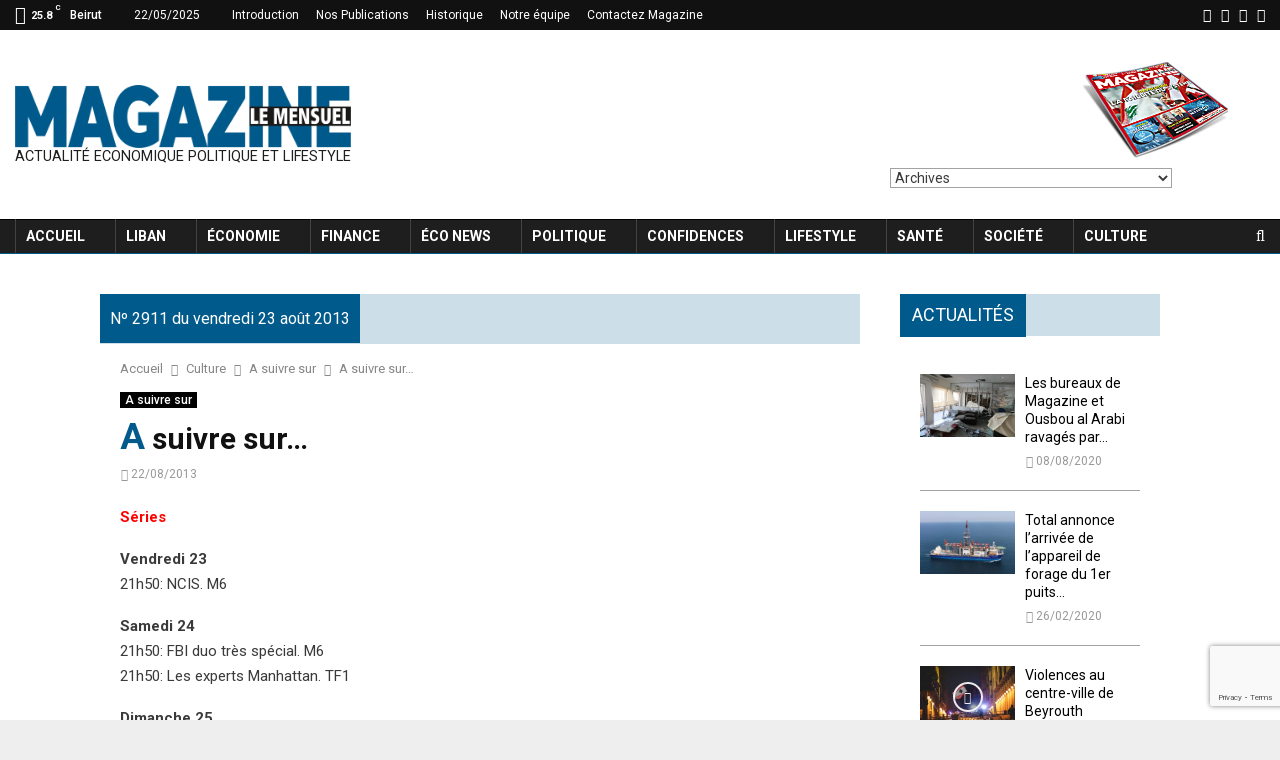

--- FILE ---
content_type: text/html; charset=UTF-8
request_url: http://magazine.com.lb/2013/08/22/a-suivre-sur-139/
body_size: 36276
content:
<!DOCTYPE html> <html lang="en-US"> <head> <meta name="viewport" content="width=device-width, initial-scale=1"> <link rel="profile" href="https://gmpg.org/xfn/11"> <link rel="stylesheet" href="/wp-content/uploads/grid.css" type="text/css" /> <link href="https://fonts.googleapis.com/css?family=Work+Sans:400,500,600,700,800,900&display=swap" rel="stylesheet"> <meta name='robots' content='index, follow, max-image-preview:large, max-snippet:-1, max-video-preview:-1' /> <style>img:is([sizes="auto" i], [sizes^="auto," i]) { contain-intrinsic-size: 3000px 1500px }</style> <title>A suivre sur… - Magazine Le Mensuel</title> <link rel="canonical" href="https://magazine.com.lb/2013/08/22/a-suivre-sur-139/" /> <meta property="og:locale" content="en_US" /> <meta property="og:type" content="article" /> <meta property="og:title" content="A suivre sur… - Magazine Le Mensuel" /> <meta property="og:description" content="S&eacute;ries Vendredi 23 21h50: NCIS. M6 Samedi 24 21h50: FBI duo tr&egrave;s sp&eacute;cial. M6 21h50: Les experts Manhattan. TF1 Dimanche 25 21h45: Commissaire Montalbano. F3 00h15: Les experts Manhattan. TF1 Lundi 26 21h45: L&rsquo;attaque. F2 21h50: Les experts Miami. TF1 21h55: Generation war. C+ 23h50: New York unit&eacute; sp&eacute;ciale. TF1 &nbsp; Mardi 27 21h45: Famille d&rsquo;accueil. F3 Mercredi 28 21h50: Les esprits criminels. TF1 21h50: Les petits meurtres d&rsquo;Agatha Christie. F2 Jeudi 29 21h50: Bones. M6 21h50: Profilage. TF1 21h50: Jane Eyre. Arte 21h55: House of cards. C+ &nbsp; 23h30: New York section criminelle. TF1 Films Vendredi 23 21h50: Pardonne-moi. Arte Samedi 24 21h55: Abraham Lincoln. Chasseur de vampires. C+ Dimanche 25 21h45: Le choc des Titans. TF1 21h45: Rush hour 3. F2 21h45: Sous le sable. Arte Lundi 26 21h45: Les fautes d&rsquo;orthographe. F3 21h50: Le dernier nabab. Arte Mardi 27 21h50: Batman begins. TF1 21h50: La couleur des sentiments. C+ Mercredi 28 21h50: Bande originale d&rsquo;une r&eacute;volution. Arte 21h55: Bachelorette. C+ Jeudi 29 21h45: Quand les aigles attaquent. F3 Magazines Vendredi 23 21h45: Thalassa. F3 Samedi 24 21h45: Fort Boyard. F2 00h00: On n&rsquo;est pas couch&eacute;. F2 Dimanche 25 21h50: Capital. M6 23h45: Enqu&ecirc;te exclusive. M6 Lundi 26 07h30: T&eacute;l&eacute;matin. TV5 Mardi 27 21h45: Secrets d&rsquo;histoire. F2 Mercredi 28 07h30: T&eacute;l&eacute;matin. F2 21h40: Silence &ccedil;a pousse. F5 Jeudi 29 21h45: Carnet de voyage d&rsquo;Envoy&eacute; sp&eacute;cial. F2 Documentaires Vendredi 23 00h10: Territoires polars. F3 Samedi 24 21h35: Echapp&eacute;es belles. Montana, le pays du grand ciel. F5 21h45: Mission curiosity. Arte Dimanche 25 21h35: En territoire Grizzli. F5 Lundi 26 21h40: Sale temps pour la plan&egrave;te. F5 Mardi 27 21h40: Les routes de l&rsquo;impossible. Liberia. F5 21h50: Un vrai Am&eacute;ricain. Joe McCarthy. Arte Mercredi 28 21h45: Les gens du fleuve. F3 Jeudi 29 21h40: Nus et culott&eacute;s. F5 Sports Dimanche 25 11h55: T&eacute;l&eacute;foot. TF1 13h00: France 2 foot. F2 13h05: Jour de rugby. TV5 18h50: Stade 2. F2 22h00: Football. C+ Jeunesse Vendredi 23 08h20: Disney kid club. M6 Samedi 24 07h10: M6 Kid. M6 09h50: Dessins anim&eacute;s. F3 11h00: C&rsquo;est pas sorcier. TV5 Lundi 26 09h00: Dessins anim&eacute;s. F3 08h00: Dessins anim&eacute;s. C+horizons Mardi 27 09h00: Les matins de Tiji. Tiji Mercredi 28 07h00: Dessins anim&eacute;s. TF1 15h15: L&rsquo;&eacute;cole des petits vampires. T&eacute;l&eacute;toon Jeudi 29 07h45: Tfou. TF1 Jeux Du lundi au vendredi 19h10: Questions pour un champion. F3 19h55: Avec ou sans joker. F2 20h25: Le cube. F2" /> <meta property="og:url" content="https://magazine.com.lb/2013/08/22/a-suivre-sur-139/" /> <meta property="og:site_name" content="Magazine Le Mensuel" /> <meta property="article:publisher" content="https://www.facebook.com/MensuelMagazine" /> <meta property="article:published_time" content="2013-08-22T08:19:49+00:00" /> <meta property="og:image" content="https://magazine.com.lb/wp-content/uploads/2019/12/logo-magazine-web-1-e1578565780604.png" /> <meta property="og:image:width" content="800" /> <meta property="og:image:height" content="151" /> <meta property="og:image:type" content="image/png" /> <meta name="twitter:card" content="summary_large_image" /> <meta name="twitter:label1" content="Written by" /> <meta name="twitter:data1" content="" /> <meta name="twitter:label2" content="Est. reading time" /> <meta name="twitter:data2" content="2 minutes" /> <script type="application/ld+json" class="yoast-schema-graph">{"@context":"https://schema.org","@graph":[{"@type":"Article","@id":"https://magazine.com.lb/2013/08/22/a-suivre-sur-139/#article","isPartOf":{"@id":"https://magazine.com.lb/2013/08/22/a-suivre-sur-139/"},"author":{"name":"","@id":""},"headline":"A suivre sur…","datePublished":"2013-08-22T08:19:49+00:00","mainEntityOfPage":{"@id":"https://magazine.com.lb/2013/08/22/a-suivre-sur-139/"},"wordCount":439,"commentCount":0,"publisher":{"@id":"https://magazine.com.lb/#organization"},"articleSection":["A suivre sur"],"inLanguage":"en-US","potentialAction":[{"@type":"CommentAction","name":"Comment","target":["https://magazine.com.lb/2013/08/22/a-suivre-sur-139/#respond"]}]},{"@type":"WebPage","@id":"https://magazine.com.lb/2013/08/22/a-suivre-sur-139/","url":"https://magazine.com.lb/2013/08/22/a-suivre-sur-139/","name":"A suivre sur… - Magazine Le Mensuel","isPartOf":{"@id":"https://magazine.com.lb/#website"},"datePublished":"2013-08-22T08:19:49+00:00","inLanguage":"en-US","potentialAction":[{"@type":"ReadAction","target":["https://magazine.com.lb/2013/08/22/a-suivre-sur-139/"]}]},{"@type":"WebSite","@id":"https://magazine.com.lb/#website","url":"https://magazine.com.lb/","name":"Magazine Le Mensuel","description":"Magazine Le Mensuel Actualité Economique Politique et Lifestyle","publisher":{"@id":"https://magazine.com.lb/#organization"},"potentialAction":[{"@type":"SearchAction","target":{"@type":"EntryPoint","urlTemplate":"https://magazine.com.lb/?s={search_term_string}"},"query-input":{"@type":"PropertyValueSpecification","valueRequired":true,"valueName":"search_term_string"}}],"inLanguage":"en-US"},{"@type":"Organization","@id":"https://magazine.com.lb/#organization","name":"Magazine Le Mensuel","url":"https://magazine.com.lb/","logo":{"@type":"ImageObject","inLanguage":"en-US","@id":"https://magazine.com.lb/#/schema/logo/image/","url":"https://magazine.com.lb/wp-content/uploads/2019/11/logo-magazine-web-lebanon.png","contentUrl":"https://magazine.com.lb/wp-content/uploads/2019/11/logo-magazine-web-lebanon.png","width":300,"height":57,"caption":"Magazine Le Mensuel"},"image":{"@id":"https://magazine.com.lb/#/schema/logo/image/"},"sameAs":["https://www.facebook.com/MensuelMagazine","https://instagram.com/mlemensuel"]},{"@type":"Person","@id":"","url":"https://magazine.com.lb/author/"}]}</script> <link rel='dns-prefetch' href='//fonts.googleapis.com' /> <link rel='dns-prefetch' href='//$_SERVER[HTTP_HOST]' /> <link rel="alternate" type="application/rss+xml" title="Magazine Le Mensuel &raquo; Feed" href="https://magazine.com.lb/feed/" /> <link rel="alternate" type="application/rss+xml" title="Magazine Le Mensuel &raquo; Comments Feed" href="https://magazine.com.lb/comments/feed/" /> <link rel="alternate" type="application/rss+xml" title="Magazine Le Mensuel &raquo; A suivre sur… Comments Feed" href="https://magazine.com.lb/2013/08/22/a-suivre-sur-139/feed/" /> <script type="text/javascript"> window._wpemojiSettings = {"baseUrl":"https:\/\/s.w.org\/images\/core\/emoji\/15.1.0\/72x72\/","ext":".png","svgUrl":"https:\/\/s.w.org\/images\/core\/emoji\/15.1.0\/svg\/","svgExt":".svg","source":{"concatemoji":"https:\/\/magazine.com.lb\/wp-includes\/js\/wp-emoji-release.min.js?ver=6.8.1"}}; /*! This file is auto-generated */ !function(i,n){var o,s,e;function c(e){try{var t={supportTests:e,timestamp:(new Date).valueOf()};sessionStorage.setItem(o,JSON.stringify(t))}catch(e){}}function p(e,t,n){e.clearRect(0,0,e.canvas.width,e.canvas.height),e.fillText(t,0,0);var t=new Uint32Array(e.getImageData(0,0,e.canvas.width,e.canvas.height).data),r=(e.clearRect(0,0,e.canvas.width,e.canvas.height),e.fillText(n,0,0),new Uint32Array(e.getImageData(0,0,e.canvas.width,e.canvas.height).data));return t.every(function(e,t){return e===r[t]})}function u(e,t,n){switch(t){case"flag":return n(e,"\ud83c\udff3\ufe0f\u200d\u26a7\ufe0f","\ud83c\udff3\ufe0f\u200b\u26a7\ufe0f")?!1:!n(e,"\ud83c\uddfa\ud83c\uddf3","\ud83c\uddfa\u200b\ud83c\uddf3")&&!n(e,"\ud83c\udff4\udb40\udc67\udb40\udc62\udb40\udc65\udb40\udc6e\udb40\udc67\udb40\udc7f","\ud83c\udff4\u200b\udb40\udc67\u200b\udb40\udc62\u200b\udb40\udc65\u200b\udb40\udc6e\u200b\udb40\udc67\u200b\udb40\udc7f");case"emoji":return!n(e,"\ud83d\udc26\u200d\ud83d\udd25","\ud83d\udc26\u200b\ud83d\udd25")}return!1}function f(e,t,n){var r="undefined"!=typeof WorkerGlobalScope&&self instanceof WorkerGlobalScope?new OffscreenCanvas(300,150):i.createElement("canvas"),a=r.getContext("2d",{willReadFrequently:!0}),o=(a.textBaseline="top",a.font="600 32px Arial",{});return e.forEach(function(e){o[e]=t(a,e,n)}),o}function t(e){var t=i.createElement("script");t.src=e,t.defer=!0,i.head.appendChild(t)}"undefined"!=typeof Promise&&(o="wpEmojiSettingsSupports",s=["flag","emoji"],n.supports={everything:!0,everythingExceptFlag:!0},e=new Promise(function(e){i.addEventListener("DOMContentLoaded",e,{once:!0})}),new Promise(function(t){var n=function(){try{var e=JSON.parse(sessionStorage.getItem(o));if("object"==typeof e&&"number"==typeof e.timestamp&&(new Date).valueOf()<e.timestamp+604800&&"object"==typeof e.supportTests)return e.supportTests}catch(e){}return null}();if(!n){if("undefined"!=typeof Worker&&"undefined"!=typeof OffscreenCanvas&&"undefined"!=typeof URL&&URL.createObjectURL&&"undefined"!=typeof Blob)try{var e="postMessage("+f.toString()+"("+[JSON.stringify(s),u.toString(),p.toString()].join(",")+"));",r=new Blob([e],{type:"text/javascript"}),a=new Worker(URL.createObjectURL(r),{name:"wpTestEmojiSupports"});return void(a.onmessage=function(e){c(n=e.data),a.terminate(),t(n)})}catch(e){}c(n=f(s,u,p))}t(n)}).then(function(e){for(var t in e)n.supports[t]=e[t],n.supports.everything=n.supports.everything&&n.supports[t],"flag"!==t&&(n.supports.everythingExceptFlag=n.supports.everythingExceptFlag&&n.supports[t]);n.supports.everythingExceptFlag=n.supports.everythingExceptFlag&&!n.supports.flag,n.DOMReady=!1,n.readyCallback=function(){n.DOMReady=!0}}).then(function(){return e}).then(function(){var e;n.supports.everything||(n.readyCallback(),(e=n.source||{}).concatemoji?t(e.concatemoji):e.wpemoji&&e.twemoji&&(t(e.twemoji),t(e.wpemoji)))}))}((window,document),window._wpemojiSettings); </script> <style id='wp-emoji-styles-inline-css' type='text/css'> img.wp-smiley, img.emoji { display: inline !important; border: none !important; box-shadow: none !important; height: 1em !important; width: 1em !important; margin: 0 0.07em !important; vertical-align: -0.1em !important; background: none !important; padding: 0 !important; } </style> <link rel='stylesheet' id='wp-block-library-css' href='https://magazine.com.lb/wp-includes/css/dist/block-library/style.min.css?ver=6.8.1' type='text/css' media='all' /> <style id='classic-theme-styles-inline-css' type='text/css'> /*! This file is auto-generated */ .wp-block-button__link{color:#fff;background-color:#32373c;border-radius:9999px;box-shadow:none;text-decoration:none;padding:calc(.667em + 2px) calc(1.333em + 2px);font-size:1.125em}.wp-block-file__button{background:#32373c;color:#fff;text-decoration:none} </style> <style id='global-styles-inline-css' type='text/css'> :root{--wp--preset--aspect-ratio--square: 1;--wp--preset--aspect-ratio--4-3: 4/3;--wp--preset--aspect-ratio--3-4: 3/4;--wp--preset--aspect-ratio--3-2: 3/2;--wp--preset--aspect-ratio--2-3: 2/3;--wp--preset--aspect-ratio--16-9: 16/9;--wp--preset--aspect-ratio--9-16: 9/16;--wp--preset--color--black: #000000;--wp--preset--color--cyan-bluish-gray: #abb8c3;--wp--preset--color--white: #ffffff;--wp--preset--color--pale-pink: #f78da7;--wp--preset--color--vivid-red: #cf2e2e;--wp--preset--color--luminous-vivid-orange: #ff6900;--wp--preset--color--luminous-vivid-amber: #fcb900;--wp--preset--color--light-green-cyan: #7bdcb5;--wp--preset--color--vivid-green-cyan: #00d084;--wp--preset--color--pale-cyan-blue: #8ed1fc;--wp--preset--color--vivid-cyan-blue: #0693e3;--wp--preset--color--vivid-purple: #9b51e0;--wp--preset--gradient--vivid-cyan-blue-to-vivid-purple: linear-gradient(135deg,rgba(6,147,227,1) 0%,rgb(155,81,224) 100%);--wp--preset--gradient--light-green-cyan-to-vivid-green-cyan: linear-gradient(135deg,rgb(122,220,180) 0%,rgb(0,208,130) 100%);--wp--preset--gradient--luminous-vivid-amber-to-luminous-vivid-orange: linear-gradient(135deg,rgba(252,185,0,1) 0%,rgba(255,105,0,1) 100%);--wp--preset--gradient--luminous-vivid-orange-to-vivid-red: linear-gradient(135deg,rgba(255,105,0,1) 0%,rgb(207,46,46) 100%);--wp--preset--gradient--very-light-gray-to-cyan-bluish-gray: linear-gradient(135deg,rgb(238,238,238) 0%,rgb(169,184,195) 100%);--wp--preset--gradient--cool-to-warm-spectrum: linear-gradient(135deg,rgb(74,234,220) 0%,rgb(151,120,209) 20%,rgb(207,42,186) 40%,rgb(238,44,130) 60%,rgb(251,105,98) 80%,rgb(254,248,76) 100%);--wp--preset--gradient--blush-light-purple: linear-gradient(135deg,rgb(255,206,236) 0%,rgb(152,150,240) 100%);--wp--preset--gradient--blush-bordeaux: linear-gradient(135deg,rgb(254,205,165) 0%,rgb(254,45,45) 50%,rgb(107,0,62) 100%);--wp--preset--gradient--luminous-dusk: linear-gradient(135deg,rgb(255,203,112) 0%,rgb(199,81,192) 50%,rgb(65,88,208) 100%);--wp--preset--gradient--pale-ocean: linear-gradient(135deg,rgb(255,245,203) 0%,rgb(182,227,212) 50%,rgb(51,167,181) 100%);--wp--preset--gradient--electric-grass: linear-gradient(135deg,rgb(202,248,128) 0%,rgb(113,206,126) 100%);--wp--preset--gradient--midnight: linear-gradient(135deg,rgb(2,3,129) 0%,rgb(40,116,252) 100%);--wp--preset--font-size--small: 13px;--wp--preset--font-size--medium: 20px;--wp--preset--font-size--large: 36px;--wp--preset--font-size--x-large: 42px;--wp--preset--spacing--20: 0.44rem;--wp--preset--spacing--30: 0.67rem;--wp--preset--spacing--40: 1rem;--wp--preset--spacing--50: 1.5rem;--wp--preset--spacing--60: 2.25rem;--wp--preset--spacing--70: 3.38rem;--wp--preset--spacing--80: 5.06rem;--wp--preset--shadow--natural: 6px 6px 9px rgba(0, 0, 0, 0.2);--wp--preset--shadow--deep: 12px 12px 50px rgba(0, 0, 0, 0.4);--wp--preset--shadow--sharp: 6px 6px 0px rgba(0, 0, 0, 0.2);--wp--preset--shadow--outlined: 6px 6px 0px -3px rgba(255, 255, 255, 1), 6px 6px rgba(0, 0, 0, 1);--wp--preset--shadow--crisp: 6px 6px 0px rgba(0, 0, 0, 1);}:where(.is-layout-flex){gap: 0.5em;}:where(.is-layout-grid){gap: 0.5em;}body .is-layout-flex{display: flex;}.is-layout-flex{flex-wrap: wrap;align-items: center;}.is-layout-flex > :is(*, div){margin: 0;}body .is-layout-grid{display: grid;}.is-layout-grid > :is(*, div){margin: 0;}:where(.wp-block-columns.is-layout-flex){gap: 2em;}:where(.wp-block-columns.is-layout-grid){gap: 2em;}:where(.wp-block-post-template.is-layout-flex){gap: 1.25em;}:where(.wp-block-post-template.is-layout-grid){gap: 1.25em;}.has-black-color{color: var(--wp--preset--color--black) !important;}.has-cyan-bluish-gray-color{color: var(--wp--preset--color--cyan-bluish-gray) !important;}.has-white-color{color: var(--wp--preset--color--white) !important;}.has-pale-pink-color{color: var(--wp--preset--color--pale-pink) !important;}.has-vivid-red-color{color: var(--wp--preset--color--vivid-red) !important;}.has-luminous-vivid-orange-color{color: var(--wp--preset--color--luminous-vivid-orange) !important;}.has-luminous-vivid-amber-color{color: var(--wp--preset--color--luminous-vivid-amber) !important;}.has-light-green-cyan-color{color: var(--wp--preset--color--light-green-cyan) !important;}.has-vivid-green-cyan-color{color: var(--wp--preset--color--vivid-green-cyan) !important;}.has-pale-cyan-blue-color{color: var(--wp--preset--color--pale-cyan-blue) !important;}.has-vivid-cyan-blue-color{color: var(--wp--preset--color--vivid-cyan-blue) !important;}.has-vivid-purple-color{color: var(--wp--preset--color--vivid-purple) !important;}.has-black-background-color{background-color: var(--wp--preset--color--black) !important;}.has-cyan-bluish-gray-background-color{background-color: var(--wp--preset--color--cyan-bluish-gray) !important;}.has-white-background-color{background-color: var(--wp--preset--color--white) !important;}.has-pale-pink-background-color{background-color: var(--wp--preset--color--pale-pink) !important;}.has-vivid-red-background-color{background-color: var(--wp--preset--color--vivid-red) !important;}.has-luminous-vivid-orange-background-color{background-color: var(--wp--preset--color--luminous-vivid-orange) !important;}.has-luminous-vivid-amber-background-color{background-color: var(--wp--preset--color--luminous-vivid-amber) !important;}.has-light-green-cyan-background-color{background-color: var(--wp--preset--color--light-green-cyan) !important;}.has-vivid-green-cyan-background-color{background-color: var(--wp--preset--color--vivid-green-cyan) !important;}.has-pale-cyan-blue-background-color{background-color: var(--wp--preset--color--pale-cyan-blue) !important;}.has-vivid-cyan-blue-background-color{background-color: var(--wp--preset--color--vivid-cyan-blue) !important;}.has-vivid-purple-background-color{background-color: var(--wp--preset--color--vivid-purple) !important;}.has-black-border-color{border-color: var(--wp--preset--color--black) !important;}.has-cyan-bluish-gray-border-color{border-color: var(--wp--preset--color--cyan-bluish-gray) !important;}.has-white-border-color{border-color: var(--wp--preset--color--white) !important;}.has-pale-pink-border-color{border-color: var(--wp--preset--color--pale-pink) !important;}.has-vivid-red-border-color{border-color: var(--wp--preset--color--vivid-red) !important;}.has-luminous-vivid-orange-border-color{border-color: var(--wp--preset--color--luminous-vivid-orange) !important;}.has-luminous-vivid-amber-border-color{border-color: var(--wp--preset--color--luminous-vivid-amber) !important;}.has-light-green-cyan-border-color{border-color: var(--wp--preset--color--light-green-cyan) !important;}.has-vivid-green-cyan-border-color{border-color: var(--wp--preset--color--vivid-green-cyan) !important;}.has-pale-cyan-blue-border-color{border-color: var(--wp--preset--color--pale-cyan-blue) !important;}.has-vivid-cyan-blue-border-color{border-color: var(--wp--preset--color--vivid-cyan-blue) !important;}.has-vivid-purple-border-color{border-color: var(--wp--preset--color--vivid-purple) !important;}.has-vivid-cyan-blue-to-vivid-purple-gradient-background{background: var(--wp--preset--gradient--vivid-cyan-blue-to-vivid-purple) !important;}.has-light-green-cyan-to-vivid-green-cyan-gradient-background{background: var(--wp--preset--gradient--light-green-cyan-to-vivid-green-cyan) !important;}.has-luminous-vivid-amber-to-luminous-vivid-orange-gradient-background{background: var(--wp--preset--gradient--luminous-vivid-amber-to-luminous-vivid-orange) !important;}.has-luminous-vivid-orange-to-vivid-red-gradient-background{background: var(--wp--preset--gradient--luminous-vivid-orange-to-vivid-red) !important;}.has-very-light-gray-to-cyan-bluish-gray-gradient-background{background: var(--wp--preset--gradient--very-light-gray-to-cyan-bluish-gray) !important;}.has-cool-to-warm-spectrum-gradient-background{background: var(--wp--preset--gradient--cool-to-warm-spectrum) !important;}.has-blush-light-purple-gradient-background{background: var(--wp--preset--gradient--blush-light-purple) !important;}.has-blush-bordeaux-gradient-background{background: var(--wp--preset--gradient--blush-bordeaux) !important;}.has-luminous-dusk-gradient-background{background: var(--wp--preset--gradient--luminous-dusk) !important;}.has-pale-ocean-gradient-background{background: var(--wp--preset--gradient--pale-ocean) !important;}.has-electric-grass-gradient-background{background: var(--wp--preset--gradient--electric-grass) !important;}.has-midnight-gradient-background{background: var(--wp--preset--gradient--midnight) !important;}.has-small-font-size{font-size: var(--wp--preset--font-size--small) !important;}.has-medium-font-size{font-size: var(--wp--preset--font-size--medium) !important;}.has-large-font-size{font-size: var(--wp--preset--font-size--large) !important;}.has-x-large-font-size{font-size: var(--wp--preset--font-size--x-large) !important;} :where(.wp-block-post-template.is-layout-flex){gap: 1.25em;}:where(.wp-block-post-template.is-layout-grid){gap: 1.25em;} :where(.wp-block-columns.is-layout-flex){gap: 2em;}:where(.wp-block-columns.is-layout-grid){gap: 2em;} :root :where(.wp-block-pullquote){font-size: 1.5em;line-height: 1.6;} </style> <link rel='stylesheet' id='contact-form-7-css' href='https://magazine.com.lb/wp-content/plugins/contact-form-7/includes/css/styles.css?ver=5.5.6' type='text/css' media='all' /> <link rel='stylesheet' id='pencisc-css' href='https://magazine.com.lb/wp-content/plugins/penci-framework/assets/css/single-shortcode.css?ver=6.8.1' type='text/css' media='all' /> <link rel='stylesheet' id='penci-oswald-css' href='//fonts.googleapis.com/css?family=Oswald%3A400&#038;ver=6.8.1' type='text/css' media='all' /> <link rel='stylesheet' id='dashicons-css' href='https://magazine.com.lb/wp-includes/css/dashicons.min.css?ver=6.8.1' type='text/css' media='all' /> <link rel='stylesheet' id='parent-style-css' href='https://magazine.com.lb/wp-content/themes/pennews/style.css?ver=6.8.1' type='text/css' media='all' /> <link rel='stylesheet' id='penci-style-child-css' href='https://magazine.com.lb/wp-content/themes/pennews-child/style.css?ver=1.0.0' type='text/css' media='all' /> <link rel='stylesheet' id='grid-css' href='https://$_SERVER[HTTP_HOST]/wp-content/uploads/grid.css?ver=6.8.1' type='text/css' media='all' /> <link rel='stylesheet' id='font-awesome-css' href='https://magazine.com.lb/wp-content/plugins/types/vendor/toolset/toolset-common/res/lib/font-awesome/css/font-awesome.min.css?ver=4.7.0' type='text/css' media='screen' /> <link rel='stylesheet' id='line-awesome-css' href='https://magazine.com.lb/wp-content/themes/pennews/css/line-awesome.min.css?ver=4.5.0' type='text/css' media='all' /> <link rel='stylesheet' id='weather-icons-css' href='https://magazine.com.lb/wp-content/themes/pennews/css/weather-icons.min.css?ver=2.0.8' type='text/css' media='all' /> <link rel='stylesheet' id='penci-fonts-css' href='//fonts.googleapis.com/css?family=Roboto%3A300%2C300italic%2C400%2C400italic%2C500%2C500italic%2C700%2C700italic%2C800%2C800italic%7CMukta+Vaani%3A300%2C300italic%2C400%2C400italic%2C500%2C500italic%2C700%2C700italic%2C800%2C800italic%7COswald%3A300%2C300italic%2C400%2C400italic%2C500%2C500italic%2C700%2C700italic%2C800%2C800italic%7CTeko%3A300%2C300italic%2C400%2C400italic%2C500%2C500italic%2C700%2C700italic%2C800%2C800italic%3A300%2C300italic%2C400%2C400italic%2C500%2C500italic%2C700%2C700italic%2C800%2C800italic%26subset%3Dcyrillic%2Ccyrillic-ext%2Cgreek%2Cgreek-ext%2Clatin-ext' type='text/css' media='all' /> <link rel='stylesheet' id='penci-style-css' href='https://magazine.com.lb/wp-content/themes/pennews-child/style.css?ver=5.1' type='text/css' media='all' /> <style id='penci-style-inline-css' type='text/css'> .penci-block-vc.style-title-13:not(.footer-widget).style-title-center .penci-block-heading {border-right: 10px solid transparent; border-left: 10px solid transparent; }.site-branding h1, .site-branding h2 {margin: 0;}.penci-schema-markup { display: none !important; }.penci-entry-media .twitter-video { max-width: none !important; margin: 0 !important; }.penci-entry-media .fb-video { margin-bottom: 0; }.penci-entry-media .post-format-meta > iframe { vertical-align: top; }.penci-single-style-6 .penci-entry-media-top.penci-video-format-dailymotion:after, .penci-single-style-6 .penci-entry-media-top.penci-video-format-facebook:after, .penci-single-style-6 .penci-entry-media-top.penci-video-format-vimeo:after, .penci-single-style-6 .penci-entry-media-top.penci-video-format-twitter:after, .penci-single-style-7 .penci-entry-media-top.penci-video-format-dailymotion:after, .penci-single-style-7 .penci-entry-media-top.penci-video-format-facebook:after, .penci-single-style-7 .penci-entry-media-top.penci-video-format-vimeo:after, .penci-single-style-7 .penci-entry-media-top.penci-video-format-twitter:after { content: none; } .penci-single-style-5 .penci-entry-media.penci-video-format-dailymotion:after, .penci-single-style-5 .penci-entry-media.penci-video-format-facebook:after, .penci-single-style-5 .penci-entry-media.penci-video-format-vimeo:after, .penci-single-style-5 .penci-entry-media.penci-video-format-twitter:after { content: none; }@media screen and (max-width: 960px) { .penci-insta-thumb ul.thumbnails.penci_col_5 li, .penci-insta-thumb ul.thumbnails.penci_col_6 li { width: 33.33% !important; } .penci-insta-thumb ul.thumbnails.penci_col_7 li, .penci-insta-thumb ul.thumbnails.penci_col_8 li, .penci-insta-thumb ul.thumbnails.penci_col_9 li, .penci-insta-thumb ul.thumbnails.penci_col_10 li { width: 25% !important; } }.site-header.header--s12 .penci-menu-toggle-wapper,.site-header.header--s12 .header__social-search { flex: 1; }.site-header.header--s5 .site-branding { padding-right: 0;margin-right: 40px; }.penci-block_37 .penci_post-meta { padding-top: 8px; }.penci-block_37 .penci-post-excerpt + .penci_post-meta { padding-top: 0; }.penci-hide-text-votes { display: none; }.penci-usewr-review { border-top: 1px solid #ececec; }.penci-review-score {top: 5px; position: relative; }.penci-social-counter.penci-social-counter--style-3 .penci-social__empty a, .penci-social-counter.penci-social-counter--style-4 .penci-social__empty a, .penci-social-counter.penci-social-counter--style-5 .penci-social__empty a, .penci-social-counter.penci-social-counter--style-6 .penci-social__empty a { display: flex; justify-content: center; align-items: center; }.penci-block-error { padding: 0 20px 20px; }h1, h2, h3, h4, h5, h6,.error404 .page-title, .woocommerce div.product .woocommerce-tabs ul.tabs li a, .error404 .penci-block-vc .penci-block__title, .product_list_widget .product-title, .footer__bottom.style-2 .block-title {font-family: 'Roboto', sans-serif}h1, h2, h3, h4, h5, h6,.error404 .page-title, .error404 .penci-block-vc .penci-block__title, .product_list_widget .product-title, .footer__bottom.style-2 .block-title {font-weight: 700}.penci-block-vc .penci-block__title, .penci-menu-hbg .penci-block-vc .penci-block__title, .penci-menu-hbg-widgets .menu-hbg-title{ font-family:'Roboto', sans-serif; }.site-content,.penci-page-style-1 .site-content, .page-template-full-width.penci-block-pagination .site-content, .penci-page-style-2 .site-content, .penci-single-style-1 .site-content, .penci-single-style-2 .site-content,.penci-page-style-3 .site-content, .penci-single-style-3 .site-content{ margin-top:40px; }.penci-topbar{ background-color:#111111 ; }.penci-topbar,.penci-topbar a, .penci-topbar ul li a{ color:#ffffff ; }.penci-topbar a:hover , .penci-topbar ul li a:hover{ color:#ccdee8 ; }.topbar__social-media a:hover{ color:#005a8c ; }.penci-topbar ul.menu li ul.sub-menu{ background-color:#111111 ; }.penci-topbar ul.menu li ul.sub-menu li a{ color:#ffffff ; }.penci-topbar ul.menu li ul.sub-menu li a:hover{ color:#ccdee8 ; }.penci-topbar ul.menu li ul.sub-menu li{ border-color:#212121 ; }.penci-topbar .topbar__trending .headline-title{ background-color:#005a8c ; }.site-description{ font-style: normal; }.main-navigation > ul:not(.children) > li.highlight-button{ min-height: 35px; }.site-header,.main-navigation > ul:not(.children) > li > a,.site-header.header--s7 .main-navigation > ul:not(.children) > li > a,.search-click,.penci-menuhbg-wapper,.header__social-media,.site-header.header--s7,.site-header.header--s1 .site-branding .site-title,.site-header.header--s7 .site-branding .site-title,.site-header.header--s10 .site-branding .site-title,.site-header.header--s5 .site-branding .site-title{ line-height: 34px; min-height: 35px; }.site-header.header--s7 .custom-logo, .site-header.header--s10 .custom-logo,.site-header.header--s11 .custom-logo, .site-header.header--s1 .custom-logo, .site-header.header--s5 .custom-logo { max-height: 31px; }.main-navigation > ul:not(.children) > li > a{ font-size: 14px; }#site-navigation .penci-megamenu .penci-content-megamenu .penci-mega-latest-posts .penci-mega-post a:not(.mega-cat-name){ font-size: 14px; }.main-navigation li.penci-mega-menu > a:after, .main-navigation li.menu-item-has-children > a:after, .main-navigation li.page_item_has_children > a:after{ content: none; }.main-navigation > ul:not(.children) > li ul.sub-menu{ border-top: 0 !important; }.penci-post-pagination h5{ font-size:16px; }.penci-author-content h5 a{ font-size:16px; }.penci-post-related .item-related h4{ font-size:15px; } .penci-post-related .post-title-box .post-box-title, .post-comments .post-title-box .post-box-title, .site-content .post-comments #respond h3{ font-size: 16px !important; }.penci-pmore-link .more-link{ font-family:'Roboto', sans-serif; }.penci-portfolio-wrap{ margin-left: 0px; margin-right: 0px; }.penci-portfolio-wrap .portfolio-item{ padding-left: 0px; padding-right: 0px; margin-bottom:0px; }.penci-menu-hbg-widgets .menu-hbg-title { font-family:'Roboto', sans-serif } .woocommerce div.product .related > h2,.woocommerce div.product .upsells > h2, .post-title-box .post-box-title,.site-content #respond h3,.site-content .widget-title, .site-content .widgettitle, body.page-template-full-width.page-paged-2 .site-content .widget.penci-block-vc .penci-block__title, body:not( .page-template-full-width ) .site-content .widget.penci-block-vc .penci-block__title{ font-size:16px !important;font-weight:600 !important;font-family:'Roboto', sans-serif !important; }.site-footer .penci-block-vc .penci-block__title{ font-size:15px;font-weight:600;font-family:'Roboto', sans-serif; }@media ( min-width: 992px ){ .footer__social-media .social-media-item{ width:40px; height:40px; line-height:40px; } }.penci-popup-login-register .penci-login-container a:hover{ color:#005a8c ; }.penci-popup-login-register .penci-login-container .penci-login input[type="submit"]{ background-color:#005a8c ; }body, input, select, textarea, .widget.widget_display_replies li, .widget.widget_display_topics li, .widget ul li, .error404 .page-title, .entry-content .penci-recipe-heading h2, .entry-content .penci-recipe-title, #respond h3,.penci-review-text,#respond textarea, .wpcf7 textarea, .woocommerce .woocommerce-product-search input[type="search"], .woocommerce nav.woocommerce-pagination ul li a, .woocommerce nav.woocommerce-pagination ul li span, .woocommerce table.shop_table th, .woocommerce-page form .form-row .input-text, .select2-container--default .select2-selection--single .select2-selection__rendered, #respond label, .wpcf7 label, .mc4wp-form, #bbpress-forums li.bbp-body ul.forum li.bbp-forum-topic-count, #bbpress-forums li.bbp-body ul.forum li.bbp-forum-reply-count, #bbpress-forums li.bbp-body ul.forum li.bbp-forum-freshness, #bbpress-forums li.bbp-body ul.forum li.bbp-forum-freshness a, #bbpress-forums li.bbp-body ul.topic li.bbp-forum-topic-count, #bbpress-forums li.bbp-body ul.topic li.bbp-topic-voice-count, #bbpress-forums li.bbp-body ul.topic li.bbp-forum-reply-count, #bbpress-forums li.bbp-body ul.topic li.bbp-topic-freshness > a, #bbpress-forums li.bbp-body ul.topic li.bbp-topic-freshness, #bbpress-forums li.bbp-body ul.topic li.bbp-topic-reply-count, div.bbp-template-notice, div.indicator-hint, #bbpress-forums fieldset.bbp-form legend, .widget.widget_display_views li, .widget.widget_display_forums li, .widget.widget_layered_nav li, .widget.widget_product_categories li, .widget.widget_categories li, .widget.widget_archive li, .widget.widget_pages li, .widget.widget_meta li{ color:#3a3a3a }.site-main .frontend-form-container .element-media-file,.site-main .frontend-form-container .element-media,.site-main .frontend-item-container .select2.select2-container .select2-selection.select-with-search-container,.site-main .frontend-item-container input[type="text"],.site-main .frontend-item-container input[type="email"],.site-main .frontend-item-container input[type="url"],.site-main .frontend-item-container textarea,.site-main .frontend-item-container select{ border-color: #a3a3a3 } .site-header, .buddypress-wrap .select-wrap, .penci-post-blog-classic, .activity-list.bp-list, .penci-team_memebers .penci-team_item__content, .penci-author-box-wrap, .about-widget .about-me-heading:before, #buddypress .wp-editor-container, #bbpress-forums .bbp-forums-list, div.bbp-forum-header, div.bbp-topic-header, div.bbp-reply-header, .activity-list li.bbp_topic_create .activity-content .activity-inner, .rtl .activity-list li.bbp_reply_create .activity-content .activity-inner, #drag-drop-area, .bp-avatar-nav ul.avatar-nav-items li.current, .bp-avatar-nav ul, .site-main .bbp-pagination-links a, .site-main .bbp-pagination-links span.current, .bbpress .wp-editor-container, .penci-ajax-search-results-wrapper, .show-search .search-field, .show-search .show-search__content, .penci-viewall-results, .penci-subcat-list .flexMenu-viewMore .flexMenu-popup, .penci-owl-carousel-style .owl-dot span, .penci-owl-carousel-slider .owl-dot span, .woocommerce-cart table.cart td.actions .coupon .input-text, .blog-boxed .penci-archive__content .article_content, .penci-block_28 .block28_first_item:not(.hide-border), .penci-mul-comments-wrapper .penci-tab-nav, .penci-recipe,.penci-recipe-heading,.penci-recipe-ingredients,.penci-recipe-notes { border-color:#a3a3a3 } blockquote.style-3:before, .penci-block-vc.style-title-10:not(.footer-widget) .penci-block-heading:after { background-color:#a3a3a3 } .penci-block-vc.style-title-10:not(.footer-widget) .penci-block-heading, .wrapper-penci-review, .penci-review-container.penci-review-count,.penci-usewr-review, .widget .tagcloud a,.widget.widget_recent_entries li, .widget.widget_recent_comments li, .widget.widget_meta li, .penci-inline-related-posts, .penci_dark_layout .site-main #buddypress div.item-list-tabs:not(#subnav), code,abbr, acronym,fieldset,hr,#bbpress-forums div.bbp-the-content-wrapper textarea.bbp-the-content, .penci-pagination:not(.penci-ajax-more) a, .penci-pagination:not(.penci-ajax-more) span, th,td,#wp-calendar tbody td{ border-color:#a3a3a3 } .site-main #bbpress-forums li.bbp-body ul.forum, .site-main #bbpress-forums li.bbp-body ul.topic,#bbpress-forums li.bbp-footer, #bbpress-forums div.bbp-template-notice.info, .bbp-pagination-links a, .bbp-pagination-links span.current, .site-main #buddypress .standard-form textarea, .site-main #buddypress .standard-form input[type=text], .site-main #buddypress .standard-form input[type=color], .site-main #buddypress .standard-form input[type=date], .site-main #buddypress .standard-form input[type=datetime], .site-main #buddypress .standard-form input[type=datetime-local], .site-main #buddypress .standard-form input[type=email], .site-main #buddypress .standard-form input[type=month], .site-main #buddypress .standard-form input[type=number], .site-main #buddypress .standard-form input[type=range], .site-main #buddypress .standard-form input[type=search], .site-main #buddypress .standard-form input[type=tel], .site-main #buddypress .standard-form input[type=time], .site-main #buddypress .standard-form input[type=url], .site-main #buddypress .standard-form input[type=week], .site-main #buddypress .standard-form select,.site-main #buddypress .standard-form input[type=password], .site-main #buddypress .dir-search input[type=search], .site-main #buddypress .dir-search input[type=text], .site-main #buddypress .groups-members-search input[type=search], .site-main #buddypress .groups-members-search input[type=text], .site-main #buddypress button, .site-main #buddypress a.button, .site-main #buddypress input[type=button], .site-main #buddypress input[type=reset], .site-main #buddypress ul.button-nav li a,.site-main #buddypress div.generic-button a,.site-main #buddypress .comment-reply-link, a.bp-title-button,.site-main #buddypress button:hover,.site-main #buddypress a.button:hover, .site-main #buddypress a.button:focus, .site-main #buddypress input[type=button]:hover, .site-main #buddypress input[type=reset]:hover, .site-main #buddypress ul.button-nav li a:hover, .site-main #buddypress ul.button-nav li.current a, .site-main #buddypress div.generic-button a:hover,.site-main #buddypress .comment-reply-link:hover, .site-main #buddypress input[type=submit]:hover,.site-main #buddypress select,.site-main #buddypress ul.item-list, .site-main #buddypress .profile[role=main],.site-main #buddypress ul.item-list li,.site-main #buddypress div.pagination .pag-count , .site-main #buddypress div.pagination .pagination-links span,.site-main #buddypress div.pagination .pagination-links a, body.activity-permalink .site-main #buddypress div.activity-comments, .site-main #buddypress div.activity-comments form .ac-textarea, .site-main #buddypress table.profile-fields, .site-main #buddypress table.profile-fields:last-child{ border-color:#a3a3a3 }.site-main #buddypress table.notifications tr td.label, #buddypress table.notifications-settings tr td.label,.site-main #buddypress table.profile-fields tr td.label, #buddypress table.wp-profile-fields tr td.label,.site-main #buddypress table.messages-notices tr td.label, #buddypress table.forum tr td.label{ border-color: #a3a3a3 !important; } .penci-block-vc, .penci-block_1 .block1_first_item, .penci-block_1 .block1_first_item .penci_post-meta, .penci-block_1 .block1_items .penci_media_object, .penci-block_4 .penci-small-thumb:after, .penci-block_6 .penci-post-item, .penci-block_9 .block9_first_item,.penci-block_9 .penci-post-item, .penci-block_9 .block9_items .block9_item_loadmore:first-of-type, .penci-block_11 .block11_first_item,.penci-block_11 .penci-post-item, .penci-block_11 .block11_items .block11_item_loadmore:first-of-type, .penci-block_15 .penci-post-item,.penci-block_15 .penci-block__title, .penci-block_20 .penci_media_object, .penci-block_20 .penci_media_object.penci_mobj-image-right .penci_post_content, .penci-block_26 .block26_items .penci-post-item, .penci-block_28 .block28_first_item, .penci-block_28 .block28_first_item .penci_post-meta, .penci-block_29 .block_29_items .penci-post-item, .penci-block_30 .block30_items .penci_media_object, .penci-block_33 .block33_big_item .penci_post-meta, .penci-block_36 .penci-post-item, .penci-block_36 .penci-block__title, .penci-block_6 .penci-block_content__items:not(.penci-block-items__1) .penci-post-item:first-child, .penci-block_video.style-7 .penci-owl-carousel-slider .owl-dots span, .penci-owl-featured-area.style-12 .penci-small_items .owl-item.active .penci-item-mag, .penci-videos-playlist .penci-video-nav .penci-video-playlist-nav:not(.playlist-has-title) .penci-video-playlist-item:first-child, .penci-videos-playlist .penci-video-nav .penci-video-playlist-nav:not(.playlist-has-title) .penci-video-playlist-item:last-child, .penci-videos-playlist .penci-video-nav .penci-video-playlist-item, .penci-archive__content .penci-entry-header, .page-template-full-width.penci-block-pagination .penci_breadcrumbs, .penci-post-pagination,.penci-pfl-social_share,.penci-post-author, .penci-social-buttons.penci-social-share-footer, .penci-pagination:not(.penci-ajax-more) a, .penci-social-buttons .penci-social-item.like{ border-color:#a3a3a3 }.penci-container-width-1080 .penci-content-main.penci-col-4 .penci-block_1 .block1_items .penci-post-item:nth-child(2) .penci_media_object,.penci-container-width-1400 .penci-content-main.penci-col-4 .penci-block_1 .block1_items .penci-post-item:nth-child(2) .penci_media_object,.wpb_wrapper > .penci-block_1.penci-vc-column-1 .block1_items .penci-post-item:nth-child(2) .penci_media_object,.widget-area .penci-block_1 .block1_items .penci-post-item:nth-child(2) .penci_media_object{ border-color:#a3a3a3 } .penci-block_6.penci-vc-column-2.penci-block-load_more .penci-block_content__items:not(.penci-block-items__1) .penci-post-item:nth-child(1), .penci-block_6.penci-vc-column-2.penci-block-load_more .penci-block_content__items:not(.penci-block-items__1) .penci-post-item:nth-child(2), .penci-block_6.penci-vc-column-2.penci-block-infinite .penci-block_content__items:not(.penci-block-items__1) .penci-post-item:nth-child(1), .penci-block_6.penci-vc-column-2.penci-block-infinite .penci-block_content__items:not(.penci-block-items__1) .penci-post-item:nth-child(2), .penci-block_36.penci-block-load_more .penci-block_content__items:not(.penci-block-items__1) .penci-post-item:first-child, .penci-block_36.penci-block-infinite .penci-block_content__items:not(.penci-block-items__1) .penci-post-item:first-child, .penci-block_36.penci-vc-column-2.penci-block-load_more .penci-block_content__items:not(.penci-block-items__1) .penci-post-item:nth-child(1), .penci-block_36.penci-vc-column-2.penci-block-load_more .penci-block_content__items:not(.penci-block-items__1) .penci-post-item:nth-child(2), .penci-block_36.penci-vc-column-2.penci-block-infinite .penci-block_content__items:not(.penci-block-items__1) .penci-post-item:nth-child(1), .penci-block_36.penci-vc-column-2.penci-block-infinite .penci-block_content__items:not(.penci-block-items__1) .penci-post-item:nth-child(2), .penci-block_6.penci-vc-column-3.penci-block-load_more .penci-block_content__items:not(.penci-block-items__1) .penci-post-item:nth-child(1), .penci-block_6.penci-vc-column-3.penci-block-load_more .penci-block_content__items:not(.penci-block-items__1) .penci-post-item:nth-child(2), .penci-block_6.penci-vc-column-3.penci-block-load_more .penci-block_content__items:not(.penci-block-items__1) .penci-post-item:nth-child(3), .penci-block_6.penci-vc-column-3.penci-block-infinite .penci-block_content__items:not(.penci-block-items__1) .penci-post-item:nth-child(1), .penci-block_6.penci-vc-column-3.penci-block-infinite .penci-block_content__items:not(.penci-block-items__1) .penci-post-item:nth-child(2), .penci-block_6.penci-vc-column-3.penci-block-infinite .penci-block_content__items:not(.penci-block-items__1) .penci-post-item:nth-child(3), .penci-block_36.penci-vc-column-3.penci-block-load_more .penci-block_content__items:not(.penci-block-items__1) .penci-post-item:nth-child(1), .penci-block_36.penci-vc-column-3.penci-block-load_more .penci-block_content__items:not(.penci-block-items__1) .penci-post-item:nth-child(2), .penci-block_36.penci-vc-column-3.penci-block-load_more .penci-block_content__items:not(.penci-block-items__1) .penci-post-item:nth-child(3), .penci-block_36.penci-vc-column-3.penci-block-infinite .penci-block_content__items:not(.penci-block-items__1) .penci-post-item:nth-child(1), .penci-block_36.penci-vc-column-3.penci-block-infinite .penci-block_content__items:not(.penci-block-items__1) .penci-post-item:nth-child(2), .penci-block_36.penci-vc-column-3.penci-block-infinite .penci-block_content__items:not(.penci-block-items__1) .penci-post-item:nth-child(3), .penci-block_15.penci-vc-column-2.penci-block-load_more .penci-block_content__items:not(.penci-block-items__1) .penci-post-item:nth-child(1), .penci-block_15.penci-vc-column-2.penci-block-load_more .penci-block_content__items:not(.penci-block-items__1) .penci-post-item:nth-child(2), .penci-block_15.penci-vc-column-2.penci-block-infinite .penci-block_content__items:not(.penci-block-items__1) .penci-post-item:nth-child(1), .penci-block_15.penci-vc-column-2.penci-block-infinite .penci-block_content__items:not(.penci-block-items__1) .penci-post-item:nth-child(2), .penci-block_15.penci-vc-column-3.penci-block-load_more .penci-block_content__items:not(.penci-block-items__1) .penci-post-item:nth-child(1), .penci-block_15.penci-vc-column-3.penci-block-load_more .penci-block_content__items:not(.penci-block-items__1) .penci-post-item:nth-child(2), .penci-block_15.penci-vc-column-3.penci-block-load_more .penci-block_content__items:not(.penci-block-items__1) .penci-post-item:nth-child(3), .penci-block_15.penci-vc-column-3.penci-block-infinite .penci-block_content__items:not(.penci-block-items__1) .penci-post-item:nth-child(1), .penci-block_15.penci-vc-column-3.penci-block-infinite .penci-block_content__items:not(.penci-block-items__1) .penci-post-item:nth-child(2), .penci-block_15.penci-vc-column-3.penci-block-infinite .penci-block_content__items:not(.penci-block-items__1) .penci-post-item:nth-child(3){ border-color:#a3a3a3 } select,input[type="text"], input[type="email"], input[type="url"], input[type="password"], input[type="search"], input[type="number"], input[type="tel"], input[type="range"], input[type="date"], input[type="month"], input[type="week"], input[type="time"], input[type="datetime"], input[type="datetime-local"], input[type="color"], textarea, .single-portfolio .penci-social-buttons + .post-comments, #respond textarea, .wpcf7 textarea, .post-comments .post-title-box,.penci-comments-button, .penci-comments-button + .post-comments .comment-reply-title, .penci-post-related + .post-comments .comment-reply-title, .penci-post-related + .post-comments .post-title-box, .comments .comment ,.comments .comment, .comments .comment .comment, #respond input,.wpcf7 input,.widget_wysija input, #bbpress-forums #bbp-search-form .button, .site-main #buddypress div.item-list-tabs:not( #subnav ), .site-main #buddypress div.item-list-tabs:not(#subnav) ul li a, .site-main #buddypress div.item-list-tabs:not(#subnav) ul li > span, .site-main #buddypress .dir-search input[type=submit], .site-main #buddypress .groups-members-search input[type=submit], #respond textarea,.wpcf7 textarea { border-color:#a3a3a3 } .penci-owl-featured-area.style-13 .penci-small_items .owl-item.active .penci-item-mag:before, .site-header.header--s2:before, .site-header.header--s3:not(.header--s4):before, .site-header.header--s6:before, .penci_gallery.style-1 .penci-small-thumb:after, .penci-videos-playlist .penci-video-nav .penci-video-playlist-item.is-playing, .penci-videos-playlist .penci-video-nav .penci-video-playlist-item:hover, blockquote:before, q:before,blockquote:after, q:after{ background-color:#a3a3a3 }.site-main #buddypress .dir-search input[type=submit], .site-main #buddypress .groups-members-search input[type=submit], input[type="button"], input[type="reset"], input[type="submit"]{ border-color:#a3a3a3 }@media (max-width: 768px) {.penci-post-pagination .prev-post + .next-post {border-color :#a3a3a3; }}@media (max-width: 650px) {.penci-block_1 .block1_items .penci-post-item:nth-child(2) .penci_media_object {border-color :#a3a3a3; }}.buy-button{ background-color:#005a8c !important; }.penci-menuhbg-toggle:hover .lines-button:after,.penci-menuhbg-toggle:hover .penci-lines:before,.penci-menuhbg-toggle:hover .penci-lines:after.penci-login-container a,.penci_list_shortcode li:before,.footer__sidebars .penci-block-vc .penci__post-title a:hover,.penci-viewall-results a:hover,.post-entry .penci-portfolio-filter ul li.active a, .penci-portfolio-filter ul li.active a,.penci-ajax-search-results-wrapper .penci__post-title a:hover{ color: #005a8c; }.penci-tweets-widget-content .icon-tweets,.penci-tweets-widget-content .tweet-intents a,.penci-tweets-widget-content .tweet-intents span:after,.woocommerce .star-rating span,.woocommerce .comment-form p.stars a:hover,.woocommerce div.product .woocommerce-tabs ul.tabs li a:hover,.penci-subcat-list .flexMenu-viewMore:hover a, .penci-subcat-list .flexMenu-viewMore:focus a,.penci-subcat-list .flexMenu-viewMore .flexMenu-popup .penci-subcat-item a:hover,.penci-owl-carousel-style .owl-dot.active span, .penci-owl-carousel-style .owl-dot:hover span,.penci-owl-carousel-slider .owl-dot.active span,.penci-owl-carousel-slider .owl-dot:hover span{ color: #005a8c; }blockquote, q,a:hover,.penci-entry-meta a:hover,.penci-portfolio-below_img .inner-item-portfolio .portfolio-desc a:hover h3,.main-navigation.penci_disable_padding_menu > ul:not(.children) > li:hover > a,.main-navigation.penci_disable_padding_menu > ul:not(.children) > li:active > a,.main-navigation.penci_disable_padding_menu > ul:not(.children) > li.current-menu-item > a,.main-navigation.penci_disable_padding_menu > ul:not(.children) > li.current-menu-ancestor > a,.main-navigation.penci_disable_padding_menu > ul:not(.children) > li.current-category-ancestor > a,.site-header.header--s11 .main-navigation.penci_enable_line_menu .menu > li:hover > a,.site-header.header--s11 .main-navigation.penci_enable_line_menu .menu > li:active > a,.site-header.header--s11 .main-navigation.penci_enable_line_menu .menu > li.current-menu-item > a,.main-navigation.penci_disable_padding_menu ul.menu > li > a:hover,.main-navigation ul li:hover > a,.main-navigation ul li:active > a,.main-navigation li.current-menu-item > a,#site-navigation .penci-megamenu .penci-mega-child-categories a.cat-active,#site-navigation .penci-megamenu .penci-content-megamenu .penci-mega-latest-posts .penci-mega-post a:not(.mega-cat-name):hover,.penci-post-pagination h5 a:hover{ color: #005a8c; }.penci-menu-hbg .primary-menu-mobile li a:hover,.penci-menu-hbg .primary-menu-mobile li.toggled-on > a,.penci-menu-hbg .primary-menu-mobile li.toggled-on > .dropdown-toggle,.penci-menu-hbg .primary-menu-mobile li.current-menu-item > a,.penci-menu-hbg .primary-menu-mobile li.current-menu-item > .dropdown-toggle,.mobile-sidebar .primary-menu-mobile li a:hover,.mobile-sidebar .primary-menu-mobile li.toggled-on > a,.mobile-sidebar .primary-menu-mobile li.toggled-on > .dropdown-toggle,.mobile-sidebar .primary-menu-mobile li.current-menu-item > a,.mobile-sidebar .primary-menu-mobile li.current-menu-item > .dropdown-toggle,.mobile-sidebar #sidebar-nav-logo a,.mobile-sidebar #sidebar-nav-logo a:hover.mobile-sidebar #sidebar-nav-logo:before,.penci-recipe-heading a.penci-recipe-print,.widget a:hover,.widget.widget_recent_entries li a:hover, .widget.widget_recent_comments li a:hover, .widget.widget_meta li a:hover,.penci-topbar a:hover,.penci-topbar ul li:hover,.penci-topbar ul li a:hover,.penci-topbar ul.menu li ul.sub-menu li a:hover,.site-branding a, .site-branding .site-title{ color: #005a8c; }.penci-viewall-results a:hover,.penci-ajax-search-results-wrapper .penci__post-title a:hover,.header__search_dis_bg .search-click:hover,.header__social-media a:hover,.penci-login-container .link-bottom a,.error404 .page-content a,.penci-no-results .search-form .search-submit:hover,.error404 .page-content .search-form .search-submit:hover,.penci_breadcrumbs a:hover, .penci_breadcrumbs a:hover span,.penci-archive .entry-meta a:hover,.penci-caption-above-img .wp-caption a:hover,.penci-author-content .author-social:hover,.entry-content a,.comment-content a,.penci-page-style-5 .penci-active-thumb .penci-entry-meta a:hover,.penci-single-style-5 .penci-active-thumb .penci-entry-meta a:hover{ color: #005a8c; }blockquote.style-2:before,blockquote.style-2 cite, blockquote.style-2 .author,blockquote.style-3 cite, blockquote.style-3 .author,.woocommerce ul.products li.product .price,.woocommerce ul.products li.product .price ins,.woocommerce div.product p.price ins,.woocommerce div.product span.price ins, .woocommerce div.product p.price, .woocommerce div.product span.price,.woocommerce div.product .entry-summary div[itemprop="description"] blockquote:before, .woocommerce div.product .woocommerce-tabs #tab-description blockquote:before,.woocommerce-product-details__short-description blockquote:before,.woocommerce div.product .entry-summary div[itemprop="description"] blockquote cite, .woocommerce div.product .entry-summary div[itemprop="description"] blockquote .author,.woocommerce div.product .woocommerce-tabs #tab-description blockquote cite, .woocommerce div.product .woocommerce-tabs #tab-description blockquote .author,.woocommerce div.product .product_meta > span a:hover,.woocommerce div.product .woocommerce-tabs ul.tabs li.active{ color: #005a8c; }.woocommerce #respond input#submit.alt.disabled:hover,.woocommerce #respond input#submit.alt:disabled:hover,.woocommerce #respond input#submit.alt:disabled[disabled]:hover,.woocommerce a.button.alt.disabled,.woocommerce a.button.alt.disabled:hover,.woocommerce a.button.alt:disabled,.woocommerce a.button.alt:disabled:hover,.woocommerce a.button.alt:disabled[disabled],.woocommerce a.button.alt:disabled[disabled]:hover,.woocommerce button.button.alt.disabled,.woocommerce button.button.alt.disabled:hover,.woocommerce button.button.alt:disabled,.woocommerce button.button.alt:disabled:hover,.woocommerce button.button.alt:disabled[disabled],.woocommerce button.button.alt:disabled[disabled]:hover,.woocommerce input.button.alt.disabled,.woocommerce input.button.alt.disabled:hover,.woocommerce input.button.alt:disabled,.woocommerce input.button.alt:disabled:hover,.woocommerce input.button.alt:disabled[disabled],.woocommerce input.button.alt:disabled[disabled]:hover{ background-color: #005a8c; }.woocommerce ul.cart_list li .amount, .woocommerce ul.product_list_widget li .amount,.woocommerce table.shop_table td.product-name a:hover,.woocommerce-cart .cart-collaterals .cart_totals table td .amount,.woocommerce .woocommerce-info:before,.woocommerce form.checkout table.shop_table .order-total .amount,.post-entry .penci-portfolio-filter ul li a:hover,.post-entry .penci-portfolio-filter ul li.active a,.penci-portfolio-filter ul li a:hover,.penci-portfolio-filter ul li.active a,#bbpress-forums li.bbp-body ul.forum li.bbp-forum-info a:hover,#bbpress-forums li.bbp-body ul.topic li.bbp-topic-title a:hover,#bbpress-forums li.bbp-body ul.forum li.bbp-forum-info .bbp-forum-content a,#bbpress-forums li.bbp-body ul.topic p.bbp-topic-meta a,#bbpress-forums .bbp-breadcrumb a:hover, #bbpress-forums .bbp-breadcrumb .bbp-breadcrumb-current:hover,#bbpress-forums .bbp-forum-freshness a:hover,#bbpress-forums .bbp-topic-freshness a:hover{ color: #005a8c; }.footer__bottom a,.footer__logo a, .footer__logo a:hover,.site-info a,.site-info a:hover,.sub-footer-menu li a:hover,.footer__sidebars a:hover,.penci-block-vc .social-buttons a:hover,.penci-inline-related-posts .penci_post-meta a:hover,.penci__general-meta .penci_post-meta a:hover,.penci-block_video.style-1 .penci_post-meta a:hover,.penci-block_video.style-7 .penci_post-meta a:hover,.penci-block-vc .penci-block__title a:hover,.penci-block-vc.style-title-2 .penci-block__title a:hover,.penci-block-vc.style-title-2:not(.footer-widget) .penci-block__title a:hover,.penci-block-vc.style-title-4 .penci-block__title a:hover,.penci-block-vc.style-title-4:not(.footer-widget) .penci-block__title a:hover,.penci-block-vc .penci-subcat-filter .penci-subcat-item a.active, .penci-block-vc .penci-subcat-filter .penci-subcat-item a:hover ,.penci-block_1 .penci_post-meta a:hover,.penci-inline-related-posts.penci-irp-type-grid .penci__post-title:hover{ color: #005a8c; }.penci-block_10 .penci-posted-on a,.penci-block_10 .penci-block__title a:hover,.penci-block_10 .penci__post-title a:hover,.penci-block_26 .block26_first_item .penci__post-title:hover,.penci-block_30 .penci_post-meta a:hover,.penci-block_33 .block33_big_item .penci_post-meta a:hover,.penci-block_36 .penci-chart-text,.penci-block_video.style-1 .block_video_first_item.penci-title-ab-img .penci_post_content a:hover,.penci-block_video.style-1 .block_video_first_item.penci-title-ab-img .penci_post-meta a:hover,.penci-block_video.style-6 .penci__post-title:hover,.penci-block_video.style-7 .penci__post-title:hover,.penci-owl-featured-area.style-12 .penci-small_items h3 a:hover,.penci-owl-featured-area.style-12 .penci-small_items .penci-slider__meta a:hover ,.penci-owl-featured-area.style-12 .penci-small_items .owl-item.current h3 a,.penci-owl-featured-area.style-13 .penci-small_items h3 a:hover,.penci-owl-featured-area.style-13 .penci-small_items .penci-slider__meta a:hover,.penci-owl-featured-area.style-13 .penci-small_items .owl-item.current h3 a,.penci-owl-featured-area.style-14 .penci-small_items h3 a:hover,.penci-owl-featured-area.style-14 .penci-small_items .penci-slider__meta a:hover ,.penci-owl-featured-area.style-14 .penci-small_items .owl-item.current h3 a,.penci-owl-featured-area.style-17 h3 a:hover,.penci-owl-featured-area.style-17 .penci-slider__meta a:hover,.penci-fslider28-wrapper.penci-block-vc .penci-slider-nav a:hover,.penci-videos-playlist .penci-video-nav .penci-video-playlist-item .penci-video-play-icon,.penci-videos-playlist .penci-video-nav .penci-video-playlist-item.is-playing { color: #005a8c; }.penci-block_video.style-7 .penci_post-meta a:hover,.penci-ajax-more.disable_bg_load_more .penci-ajax-more-button:hover, .penci-ajax-more.disable_bg_load_more .penci-block-ajax-more-button:hover{ color: #005a8c; }.site-main #buddypress input[type=submit]:hover,.site-main #buddypress div.generic-button a:hover,.site-main #buddypress .comment-reply-link:hover,.site-main #buddypress a.button:hover,.site-main #buddypress a.button:focus,.site-main #buddypress ul.button-nav li a:hover,.site-main #buddypress ul.button-nav li.current a,.site-main #buddypress .dir-search input[type=submit]:hover, .site-main #buddypress .groups-members-search input[type=submit]:hover,.site-main #buddypress div.item-list-tabs ul li.selected a,.site-main #buddypress div.item-list-tabs ul li.current a,.site-main #buddypress div.item-list-tabs ul li a:hover{ border-color: #005a8c;background-color: #005a8c; }.site-main #buddypress table.notifications thead tr, .site-main #buddypress table.notifications-settings thead tr,.site-main #buddypress table.profile-settings thead tr, .site-main #buddypress table.profile-fields thead tr,.site-main #buddypress table.profile-settings thead tr, .site-main #buddypress table.profile-fields thead tr,.site-main #buddypress table.wp-profile-fields thead tr, .site-main #buddypress table.messages-notices thead tr,.site-main #buddypress table.forum thead tr{ border-color: #005a8c;background-color: #005a8c; }.site-main .bbp-pagination-links a:hover, .site-main .bbp-pagination-links span.current,#buddypress div.item-list-tabs:not(#subnav) ul li.selected a, #buddypress div.item-list-tabs:not(#subnav) ul li.current a, #buddypress div.item-list-tabs:not(#subnav) ul li a:hover,#buddypress ul.item-list li div.item-title a, #buddypress ul.item-list li h4 a,div.bbp-template-notice a,#bbpress-forums li.bbp-body ul.topic li.bbp-topic-title a,#bbpress-forums li.bbp-body .bbp-forums-list li,.site-main #buddypress .activity-header a:first-child, #buddypress .comment-meta a:first-child, #buddypress .acomment-meta a:first-child{ color: #005a8c !important; }.single-tribe_events .tribe-events-schedule .tribe-events-cost{ color: #005a8c; }.tribe-events-list .tribe-events-loop .tribe-event-featured,#tribe-events .tribe-events-button,#tribe-events .tribe-events-button:hover,#tribe_events_filters_wrapper input[type=submit],.tribe-events-button, .tribe-events-button.tribe-active:hover,.tribe-events-button.tribe-inactive,.tribe-events-button:hover,.tribe-events-calendar td.tribe-events-present div[id*=tribe-events-daynum-],.tribe-events-calendar td.tribe-events-present div[id*=tribe-events-daynum-]>a,#tribe-bar-form .tribe-bar-submit input[type=submit]:hover{ background-color: #005a8c; }.woocommerce span.onsale,.show-search:after,select option:focus,.woocommerce .widget_shopping_cart p.buttons a:hover, .woocommerce.widget_shopping_cart p.buttons a:hover, .woocommerce .widget_price_filter .price_slider_amount .button:hover, .woocommerce div.product form.cart .button:hover,.woocommerce .widget_price_filter .ui-slider .ui-slider-handle,.penci-block-vc.style-title-2:not(.footer-widget) .penci-block__title a, .penci-block-vc.style-title-2:not(.footer-widget) .penci-block__title span,.penci-block-vc.style-title-3:not(.footer-widget) .penci-block-heading:after,.penci-block-vc.style-title-4:not(.footer-widget) .penci-block__title a, .penci-block-vc.style-title-4:not(.footer-widget) .penci-block__title span,.penci-archive .penci-archive__content .penci-cat-links a:hover,.mCSB_scrollTools .mCSB_dragger .mCSB_dragger_bar,.penci-block-vc .penci-cat-name:hover,#buddypress .activity-list li.load-more, #buddypress .activity-list li.load-newest,#buddypress .activity-list li.load-more:hover, #buddypress .activity-list li.load-newest:hover,.site-main #buddypress button:hover, .site-main #buddypress a.button:hover, .site-main #buddypress input[type=button]:hover, .site-main #buddypress input[type=reset]:hover{ background-color: #005a8c; }.penci-block-vc.style-title-grid:not(.footer-widget) .penci-block__title span, .penci-block-vc.style-title-grid:not(.footer-widget) .penci-block__title a,.penci-block-vc .penci_post_thumb:hover .penci-cat-name,.mCSB_scrollTools .mCSB_dragger:active .mCSB_dragger_bar,.mCSB_scrollTools .mCSB_dragger.mCSB_dragger_onDrag .mCSB_dragger_bar,.main-navigation > ul:not(.children) > li:hover > a,.main-navigation > ul:not(.children) > li:active > a,.main-navigation > ul:not(.children) > li.current-menu-item > a,.main-navigation.penci_enable_line_menu > ul:not(.children) > li > a:before,.main-navigation a:hover,#site-navigation .penci-megamenu .penci-mega-thumbnail .mega-cat-name:hover,#site-navigation .penci-megamenu .penci-mega-thumbnail:hover .mega-cat-name,.penci-review-process span,.penci-review-score-total,.topbar__trending .headline-title,.header__search:not(.header__search_dis_bg) .search-click,.cart-icon span.items-number{ background-color: #005a8c; }.login__form .login__form__login-submit input:hover,.penci-login-container .penci-login input[type="submit"]:hover,.penci-archive .penci-entry-categories a:hover,.single .penci-cat-links a:hover,.page .penci-cat-links a:hover,.woocommerce #respond input#submit:hover, .woocommerce a.button:hover, .woocommerce button.button:hover, .woocommerce input.button:hover,.woocommerce div.product .entry-summary div[itemprop="description"]:before,.woocommerce div.product .entry-summary div[itemprop="description"] blockquote .author span:after, .woocommerce div.product .woocommerce-tabs #tab-description blockquote .author span:after,.woocommerce-product-details__short-description blockquote .author span:after,.woocommerce #respond input#submit.alt:hover, .woocommerce a.button.alt:hover, .woocommerce button.button.alt:hover, .woocommerce input.button.alt:hover,#scroll-to-top:hover,#respond #submit:hover,.wpcf7 input[type="submit"]:hover,.widget_wysija input[type="submit"]:hover{ background-color: #005a8c; }.penci-block_video .penci-close-video:hover,.penci-block_5 .penci_post_thumb:hover .penci-cat-name,.penci-block_25 .penci_post_thumb:hover .penci-cat-name,.penci-block_8 .penci_post_thumb:hover .penci-cat-name,.penci-block_14 .penci_post_thumb:hover .penci-cat-name,.penci-block-vc.style-title-grid .penci-block__title span, .penci-block-vc.style-title-grid .penci-block__title a,.penci-block_7 .penci_post_thumb:hover .penci-order-number,.penci-block_15 .penci-post-order,.penci-news_ticker .penci-news_ticker__title{ background-color: #005a8c; }.penci-owl-featured-area .penci-item-mag:hover .penci-slider__cat .penci-cat-name,.penci-owl-featured-area .penci-slider__cat .penci-cat-name:hover,.penci-owl-featured-area.style-12 .penci-small_items .owl-item.current .penci-cat-name,.penci-owl-featured-area.style-13 .penci-big_items .penci-slider__cat .penci-cat-name,.penci-owl-featured-area.style-13 .button-read-more:hover,.penci-owl-featured-area.style-13 .penci-small_items .owl-item.current .penci-cat-name,.penci-owl-featured-area.style-14 .penci-small_items .owl-item.current .penci-cat-name,.penci-owl-featured-area.style-18 .penci-slider__cat .penci-cat-name{ background-color: #005a8c; }.show-search .show-search__content:after,.penci-wide-content .penci-owl-featured-area.style-23 .penci-slider__text,.penci-grid_2 .grid2_first_item:hover .penci-cat-name,.penci-grid_2 .penci-post-item:hover .penci-cat-name,.penci-grid_3 .penci-post-item:hover .penci-cat-name,.penci-grid_1 .penci-post-item:hover .penci-cat-name,.penci-videos-playlist .penci-video-nav .penci-playlist-title,.widget-area .penci-videos-playlist .penci-video-nav .penci-video-playlist-item .penci-video-number,.widget-area .penci-videos-playlist .penci-video-nav .penci-video-playlist-item .penci-video-play-icon,.widget-area .penci-videos-playlist .penci-video-nav .penci-video-playlist-item .penci-video-paused-icon,.penci-owl-featured-area.style-17 .penci-slider__text::after,#scroll-to-top:hover{ background-color: #005a8c; }.featured-area-custom-slider .penci-owl-carousel-slider .owl-dot span,.main-navigation > ul:not(.children) > li ul.sub-menu,.error404 .not-found,.error404 .penci-block-vc,.woocommerce .woocommerce-error, .woocommerce .woocommerce-info, .woocommerce .woocommerce-message,.penci-owl-featured-area.style-12 .penci-small_items,.penci-owl-featured-area.style-12 .penci-small_items .owl-item.current .penci_post_thumb,.penci-owl-featured-area.style-13 .button-read-more:hover{ border-color: #005a8c; }.widget .tagcloud a:hover,.penci-social-buttons .penci-social-item.like.liked,.site-footer .widget .tagcloud a:hover,.penci-recipe-heading a.penci-recipe-print:hover,.penci-custom-slider-container .pencislider-content .pencislider-btn-trans:hover,button:hover,.button:hover, .entry-content a.button:hover,.penci-vc-btn-wapper .penci-vc-btn.penci-vcbtn-trans:hover, input[type="button"]:hover,input[type="reset"]:hover,input[type="submit"]:hover,.penci-ajax-more .penci-ajax-more-button:hover,.penci-ajax-more .penci-portfolio-more-button:hover,.woocommerce nav.woocommerce-pagination ul li a:focus, .woocommerce nav.woocommerce-pagination ul li a:hover,.woocommerce nav.woocommerce-pagination ul li span.current,.penci-block_10 .penci-more-post:hover,.penci-block_15 .penci-more-post:hover,.penci-block_36 .penci-more-post:hover,.penci-block_video.style-7 .penci-owl-carousel-slider .owl-dot.active span,.penci-block_video.style-7 .penci-owl-carousel-slider .owl-dot:hover span ,.penci-block_video.style-7 .penci-owl-carousel-slider .owl-dot:hover span ,.penci-ajax-more .penci-ajax-more-button:hover,.penci-ajax-more .penci-block-ajax-more-button:hover,.penci-ajax-more .penci-ajax-more-button.loading-posts:hover, .penci-ajax-more .penci-block-ajax-more-button.loading-posts:hover,.site-main #buddypress .activity-list li.load-more a:hover, .site-main #buddypress .activity-list li.load-newest a,.penci-owl-carousel-slider.penci-tweets-slider .owl-dots .owl-dot.active span, .penci-owl-carousel-slider.penci-tweets-slider .owl-dots .owl-dot:hover span,.penci-pagination:not(.penci-ajax-more) span.current, .penci-pagination:not(.penci-ajax-more) a:hover{border-color:#005a8c;background-color: #005a8c;}.penci-owl-featured-area.style-23 .penci-slider-overlay{ background: -moz-linear-gradient(left, transparent 26%, #005a8c 65%); background: -webkit-gradient(linear, left top, right top, color-stop(26%, #005a8c ), color-stop(65%, transparent)); background: -webkit-linear-gradient(left, transparent 26%, #005a8c 65%); background: -o-linear-gradient(left, transparent 26%, #005a8c 65%); background: -ms-linear-gradient(left, transparent 26%, #005a8c 65%); background: linear-gradient(to right, transparent 26%, #005a8c 65%); filter: progid:DXImageTransform.Microsoft.gradient(startColorstr='#005a8c', endColorstr='#005a8c', GradientType=1); }.site-main #buddypress .activity-list li.load-more a, .site-main #buddypress .activity-list li.load-newest a,.header__search:not(.header__search_dis_bg) .search-click:hover,.tagcloud a:hover,.site-footer .widget .tagcloud a:hover{ transition: all 0.3s; opacity: 0.8; }.penci-loading-animation-1 .penci-loading-animation,.penci-loading-animation-1 .penci-loading-animation:before,.penci-loading-animation-1 .penci-loading-animation:after,.penci-loading-animation-5 .penci-loading-animation,.penci-loading-animation-6 .penci-loading-animation:before,.penci-loading-animation-7 .penci-loading-animation,.penci-loading-animation-8 .penci-loading-animation,.penci-loading-animation-9 .penci-loading-circle-inner:before,.penci-load-thecube .penci-load-cube:before,.penci-three-bounce .one,.penci-three-bounce .two,.penci-three-bounce .three{ background-color: #005a8c; }.header__social-media a, .cart-icon span{font-size: 15px; }.header__social-media a:hover{ color:#ccdee8; }.site-header{ background-color:#ccdee8; }.site-header{ box-shadow: inset 0 -1px 0 #000000; -webkit-box-shadow: inset 0 -1px 0 #000000; -moz-box-shadow: inset 0 -1px 0 #000000; }.site-header.header--s2:before, .site-header.header--s3:not(.header--s4):before, .site-header.header--s6:before{ background-color:#000000 !important }.main-navigation ul.menu > li > a{ color:#ffffff }.main-navigation.penci_enable_line_menu > ul:not(.children) > li > a:before{background-color: #ffffff; }.main-navigation > ul:not(.children) > li:hover > a,.main-navigation > ul:not(.children) > li.current-category-ancestor > a,.main-navigation > ul:not(.children) > li.current-menu-ancestor > a,.main-navigation > ul:not(.children) > li.current-menu-item > a,.site-header.header--s11 .main-navigation.penci_enable_line_menu .menu > li:hover > a,.site-header.header--s11 .main-navigation.penci_enable_line_menu .menu > li:active > a,.site-header.header--s11 .main-navigation.penci_enable_line_menu .menu > li.current-category-ancestor > a,.site-header.header--s11 .main-navigation.penci_enable_line_menu .menu > li.current-menu-ancestor > a,.site-header.header--s11 .main-navigation.penci_enable_line_menu .menu > li.current-menu-item > a,.main-navigation.penci_disable_padding_menu > ul:not(.children) > li:hover > a,.main-navigation.penci_disable_padding_menu > ul:not(.children) > li.current-category-ancestor > a,.main-navigation.penci_disable_padding_menu > ul:not(.children) > li.current-menu-ancestor > a,.main-navigation.penci_disable_padding_menu > ul:not(.children) > li.current-menu-item > a,.main-navigation.penci_disable_padding_menu ul.menu > li > a:hover,.main-navigation ul.menu > li.current-menu-item > a,.main-navigation ul.menu > li > a:hover{ color: #ffffff }.main-navigation.penci_disable_padding_menu > ul:not(.children) > li.highlight-button > a{ color: #ffffff;border-color: #ffffff; }.main-navigation.penci_disable_padding_menu > ul:not(.children) > li.highlight-button:hover > a,.main-navigation.penci_disable_padding_menu > ul:not(.children) > li.highlight-button:active > a,.main-navigation.penci_disable_padding_menu > ul:not(.children) > li.highlight-button.current-category-ancestor > a,.main-navigation.penci_disable_padding_menu > ul:not(.children) > li.highlight-button.current-menu-ancestor > a,.main-navigation.penci_disable_padding_menu > ul:not(.children) > li.highlight-button.current-menu-item > a{ border-color: #ffffff; }.main-navigation > ul:not(.children) > li:hover > a,.main-navigation > ul:not(.children) > li:active > a,.main-navigation > ul:not(.children) > li.current-category-ancestor > a,.main-navigation > ul:not(.children) > li.current-menu-ancestor > a,.main-navigation > ul:not(.children) > li.current-menu-item > a,.site-header.header--s11 .main-navigation.penci_enable_line_menu .menu > li:hover > a,.site-header.header--s11 .main-navigation.penci_enable_line_menu .menu > li:active > a,.site-header.header--s11 .main-navigation.penci_enable_line_menu .menu > li.current-category-ancestor > a,.site-header.header--s11 .main-navigation.penci_enable_line_menu .menu > li.current-menu-ancestor > a,.site-header.header--s11 .main-navigation.penci_enable_line_menu .menu > li.current-menu-item > a,.main-navigation ul.menu > li > a:hover{ background-color: #005a8c }.main-navigation ul li:not( .penci-mega-menu ) ul li.current-category-ancestor > a,.main-navigation ul li:not( .penci-mega-menu ) ul li.current-menu-ancestor > a,.main-navigation ul li:not( .penci-mega-menu ) ul li.current-menu-item > a,.main-navigation ul li:not( .penci-mega-menu ) ul a:hover{ color:#005a8c }.header__search:not(.header__search_dis_bg) .search-click, .header__search_dis_bg .search-click{ color: #ffffff }.header__search:not(.header__search_dis_bg) .search-click{ background-color:#005a8c; } .show-search .search-submit:hover, .header__search_dis_bg .search-click:hover, .header__search:not(.header__search_dis_bg) .search-click:hover, .header__search:not(.header__search_dis_bg) .search-click:active, .header__search:not(.header__search_dis_bg) .search-click.search-click-forcus{ color:#ffffff; }.penci-header-mobile .penci-header-mobile_container{ background-color:#ccdee8; }.penci-header-mobile .menu-toggle, .penci_dark_layout .menu-toggle{ color:#ffffff; }#main .widget .tagcloud a{ }#main .widget .tagcloud a:hover{}.single .penci-cat-links a:hover, .page .penci-cat-links a:hover{ background-color:#005a8c; }.site-footer{ background-color:#111111 ; }.footer__sidebars{ background-color:#111111 ; }.footer__sidebars + .footer__bottom .footer__bottom_container:before{ background-color:#212121 ; }.footer__sidebars .woocommerce.widget_shopping_cart .total,.footer__sidebars .woocommerce.widget_product_search input[type="search"],.footer__sidebars .woocommerce ul.cart_list li,.footer__sidebars .woocommerce ul.product_list_widget li,.site-footer .penci-block_6 .penci-post-item,.site-footer .penci-block_10 .penci-post-item,.site-footer .penci-block_11 .block11_first_item, .site-footer .penci-block_11 .penci-post-item,.site-footer .penci-block_15 .penci-post-item,.site-footer .widget select,.footer__sidebars .woocommerce-product-details__short-description th,.footer__sidebars .woocommerce-product-details__short-description td,.site-footer .widget.widget_recent_entries li, .site-footer .widget.widget_recent_comments li, .site-footer .widget.widget_meta li,.site-footer input[type="text"], .site-footer input[type="email"],.site-footer input[type="url"], .site-footer input[type="password"],.site-footer input[type="search"], .site-footer input[type="number"],.site-footer input[type="tel"], .site-footer input[type="range"],.site-footer input[type="date"], .site-footer input[type="month"],.site-footer input[type="week"],.site-footer input[type="time"],.site-footer input[type="datetime"],.site-footer input[type="datetime-local"],.site-footer .widget .tagcloud a,.site-footer input[type="color"], .site-footer textarea{ border-color:#212121 ; }.site-footer select,.site-footer .woocommerce .woocommerce-product-search input[type="search"]{ border-color:#212121 ; }.footer__sidebars a:hover { color:#005a8c ; } .site-footer .widget .tagcloud a:hover{ background: #005a8c;color: #fff;border-color:#005a8c }.site-footer .widget.widget_recent_entries li a:hover,.site-footer .widget.widget_recent_comments li a:hover,.site-footer .widget.widget_meta li a:hover{ color:#005a8c ; }.footer__sidebars .penci-block-vc .penci__post-title a:hover{ color:#005a8c ; }.footer__logo a,.footer__logo a:hover{ color:#005a8c ; }.footer__copyright_menu{ background-color:#fcfcfc ; }.site-info{ color:#000000 ; }#scroll-to-top:hover{ background-color:#005a8c ; }.mobile-sidebar #sidebar-nav-logo a{font-family: 'Roboto', sans-serif;}.penci-header-signup-form .penci-mailchimp { padding-top:20px; padding-bottom:20px; } </style> <script type="text/javascript" src="https://magazine.com.lb/wp-includes/js/jquery/jquery.min.js?ver=3.7.1" id="jquery-core-js"></script> <script type="text/javascript" src="https://magazine.com.lb/wp-includes/js/jquery/jquery-migrate.min.js?ver=3.4.1" id="jquery-migrate-js"></script> <link rel="EditURI" type="application/rsd+xml" title="RSD" href="https://magazine.com.lb/xmlrpc.php?rsd" /> <meta name="generator" content="WordPress 6.8.1" /> <link rel='shortlink' href='https://magazine.com.lb/?p=51778' /> <link rel="alternate" title="oEmbed (JSON)" type="application/json+oembed" href="https://magazine.com.lb/wp-json/oembed/1.0/embed?url=https%3A%2F%2Fmagazine.com.lb%2F2013%2F08%2F22%2Fa-suivre-sur-139%2F" /> <link rel="alternate" title="oEmbed (XML)" type="text/xml+oembed" href="https://magazine.com.lb/wp-json/oembed/1.0/embed?url=https%3A%2F%2Fmagazine.com.lb%2F2013%2F08%2F22%2Fa-suivre-sur-139%2F&#038;format=xml" /> <link rel="preconnect" href="https://fonts.googleapis.com"> <link rel="preconnect" href="https://fonts.gstatic.com"> <script> var portfolioDataJs = portfolioDataJs || []; var penciBlocksArray=[]; var PENCILOCALCACHE = {}; (function () { "use strict"; PENCILOCALCACHE = { data: {}, remove: function ( ajaxFilterItem ) { delete PENCILOCALCACHE.data[ajaxFilterItem]; }, exist: function ( ajaxFilterItem ) { return PENCILOCALCACHE.data.hasOwnProperty( ajaxFilterItem ) && PENCILOCALCACHE.data[ajaxFilterItem] !== null; }, get: function ( ajaxFilterItem ) { return PENCILOCALCACHE.data[ajaxFilterItem]; }, set: function ( ajaxFilterItem, cachedData ) { PENCILOCALCACHE.remove( ajaxFilterItem ); PENCILOCALCACHE.data[ajaxFilterItem] = cachedData; } }; } )();function penciBlock() { this.atts_json = ''; this.content = ''; }</script> <style type="text/css"> </style> <style type="text/css"> </style> <link rel="pingback" href="https://magazine.com.lb/xmlrpc.php"><script type="application/ld+json">{ "@context": "https:\/\/schema.org\/", "@type": "organization", "@id": "#organization", "logo": { "@type": "ImageObject", "url": "https:\/\/magazine.com.lb\/wp-content\/uploads\/2019\/12\/logo-magazine-web-1-e1578565780604.png" }, "url": "https:\/\/magazine.com.lb\/", "name": "Magazine Le Mensuel", "description": "Magazine Le Mensuel Actualit\u00e9 Economique Politique et Lifestyle" }</script><script type="application/ld+json">{ "@context": "https:\/\/schema.org\/", "@type": "WebSite", "name": "Magazine Le Mensuel", "alternateName": "Magazine Le Mensuel Actualit\u00e9 Economique Politique et Lifestyle", "url": "https:\/\/magazine.com.lb\/" }</script><script type="application/ld+json">{ "@context": "https:\/\/schema.org\/", "@type": "WPSideBar", "name": "Sidebar Right", "alternateName": "Add widgets here to display them on blog and single", "url": "https:\/\/magazine.com.lb\/2013\/08\/22\/a-suivre-sur-139" }</script><script type="application/ld+json">{ "@context": "https:\/\/schema.org\/", "@type": "WPSideBar", "name": "Sidebar Left", "alternateName": "Add widgets here to display them on page", "url": "https:\/\/magazine.com.lb\/2013\/08\/22\/a-suivre-sur-139" }</script><script type="application/ld+json">{ "@context": "https:\/\/schema.org\/", "@type": "WPSideBar", "name": "Footer Column #1", "alternateName": "Add widgets here to display them in the first column of the footer", "url": "https:\/\/magazine.com.lb\/2013\/08\/22\/a-suivre-sur-139" }</script><script type="application/ld+json">{ "@context": "https:\/\/schema.org\/", "@type": "WPSideBar", "name": "Footer Column #2", "alternateName": "Add widgets here to display them in the second column of the footer", "url": "https:\/\/magazine.com.lb\/2013\/08\/22\/a-suivre-sur-139" }</script><script type="application/ld+json">{ "@context": "https:\/\/schema.org\/", "@type": "WPSideBar", "name": "Footer Column #3", "alternateName": "Add widgets here to display them in the third column of the footer", "url": "https:\/\/magazine.com.lb\/2013\/08\/22\/a-suivre-sur-139" }</script><script type="application/ld+json">{ "@context": "https:\/\/schema.org\/", "@type": "WPSideBar", "name": "Footer Column #4", "alternateName": "Add widgets here to display them in the fourth column of the footer", "url": "https:\/\/magazine.com.lb\/2013\/08\/22\/a-suivre-sur-139" }</script><script type="application/ld+json">{ "@context": "https:\/\/schema.org\/", "@type": "BlogPosting", "headline": "A suivre sur\u2026", "description": "S&eacute;ries Vendredi 23 21h50: NCIS. M6 Samedi 24 21h50: FBI duo tr&egrave;s sp&eacute;cial. M6 21h50: Les experts Manhattan. TF1 Dimanche 25 21h45: Commissaire Montalbano. F3 00h15: Les experts Manhattan. TF1 Lundi 26 21h45: L&rsquo;attaque. F2 21h50: Les experts Miami. TF1 21h55: Generation war. C+ 23h50: New York unit&eacute; sp&eacute;ciale. TF1 &nbsp; Mardi 27 21h45: Famille d&rsquo;accueil. F3 Mercredi 28 21h50: Les esprits criminels. TF1 21h50: Les petits meurtres d&rsquo;Agatha Christie. F2 Jeudi 29 21h50: Bones. M6 21h50: Profilage. TF1 21h50: Jane Eyre. Arte 21h55: House of cards. C+ &nbsp; 23h30: New York section criminelle. TF1 Films Vendredi 23 21h50: Pardonne-moi. Arte Samedi 24 21h55: Abraham Lincoln. Chasseur de vampires. C+ Dimanche 25 21h45: Le choc des Titans. TF1 21h45: Rush hour 3. F2 21h45: Sous le sable. Arte Lundi 26 21h45: Les fautes d&rsquo;orthographe. F3 21h50: Le dernier nabab. Arte Mardi 27 21h50: Batman begins. TF1 21h50: La couleur des sentiments. C+ Mercredi 28 21h50: Bande originale d&rsquo;une r&eacute;volution. Arte 21h55: Bachelorette. C+ Jeudi 29 21h45: Quand les aigles attaquent. F3 Magazines Vendredi 23 21h45: Thalassa. F3 Samedi 24 21h45: Fort Boyard. F2 00h00: On n&rsquo;est pas couch&eacute;. F2 Dimanche 25 21h50: Capital. M6 23h45: Enqu&ecirc;te exclusive. M6 Lundi 26 07h30: T&eacute;l&eacute;matin. TV5 Mardi 27 21h45: Secrets d&rsquo;histoire. F2 Mercredi 28 07h30: T&eacute;l&eacute;matin. F2 21h40: Silence &ccedil;a pousse. F5 Jeudi 29 21h45: Carnet de voyage d&rsquo;Envoy&eacute; sp&eacute;cial. F2 Documentaires Vendredi 23 00h10: Territoires polars. F3 Samedi 24 21h35: Echapp&eacute;es belles. Montana, le pays du grand ciel. F5 21h45: Mission curiosity. Arte Dimanche 25 21h35: En territoire Grizzli. F5 Lundi 26 21h40: Sale temps pour la plan&egrave;te. F5 Mardi 27 21h40: Les routes de l&rsquo;impossible. Liberia. F5 21h50: Un vrai Am&eacute;ricain. Joe McCarthy. Arte Mercredi 28 21h45: Les gens du fleuve. F3 Jeudi 29 21h40: Nus et culott&eacute;s. F5 Sports Dimanche 25 11h55: T&eacute;l&eacute;foot. TF1 13h00: France 2 foot. F2 13h05: Jour de rugby. TV5 18h50: Stade 2. F2 22h00: Football. C+ Jeunesse Vendredi 23 08h20: Disney kid club. M6 Samedi 24 07h10: M6 Kid. M6 09h50: Dessins anim&eacute;s. F3 11h00: C&rsquo;est pas sorcier. TV5 Lundi 26 09h00: Dessins anim&eacute;s. F3 08h00: Dessins anim&eacute;s. C+horizons Mardi 27 09h00: Les matins de Tiji. Tiji Mercredi 28 07h00: Dessins anim&eacute;s. TF1 15h15: L&rsquo;&eacute;cole des petits vampires. T&eacute;l&eacute;toon Jeudi 29 07h45: Tfou. TF1 Jeux Du lundi au vendredi 19h10: Questions pour un champion. F3 19h55: Avec ou sans joker. F2 20h25: Le cube. F2...", "datePublished": "2013-08-22", "datemodified": "2013-08-22", "mainEntityOfPage": "https:\/\/magazine.com.lb\/2013\/08\/22\/a-suivre-sur-139\/", "publisher": { "@type": "Organization", "name": "Magazine Le Mensuel", "logo": { "@type": "ImageObject", "url": "https:\/\/magazine.com.lb\/wp-content\/uploads\/2019\/12\/logo-magazine-web-1-e1578565780604.png" } } }</script><meta property="fb:app_id" content="348280475330978"><meta name="generator" content="Powered by WPBakery Page Builder - drag and drop page builder for WordPress."/> <!--[if lte IE 9]><link rel="stylesheet" type="text/css" href="https://magazine.com.lb/wp-content/plugins/js_composer/assets/css/vc_lte_ie9.min.css" media="screen"><![endif]--><link rel="icon" href="https://magazine.com.lb/wp-content/uploads/2019/11/cropped-fv-32x32.png" sizes="32x32" /> <link rel="icon" href="https://magazine.com.lb/wp-content/uploads/2019/11/cropped-fv-192x192.png" sizes="192x192" /> <link rel="apple-touch-icon" href="https://magazine.com.lb/wp-content/uploads/2019/11/cropped-fv-180x180.png" /> <meta name="msapplication-TileImage" content="https://magazine.com.lb/wp-content/uploads/2019/11/cropped-fv-270x270.png" /> <style type="text/css" id="wp-custom-css"> body, button, input, select, textarea,h1, h2, h3, h4, h5, h6, .error404 .page-title, .woocommerce div.product .woocommerce-tabs ul.tabs li a, .error404 .penci-block-vc .penci-block__title, .product_list_widget .product-title, .footer__bottom.style-2 .block-title { font-family: 'Roboto'!important; } .penci-archive .penci-slider-nav{ padding: 0px!important; } @media screen and (max-width: 1920px) and (min-width: 900px) { #menu-main-menu>li.current-menu-parent,#menu-main-menu>li.current_page_item{ background: #005a8c; } #menu-main-menu>li{ position: inherit; } .site-content{ margin-top: 60px; } #menu-main-menu .current_page_item .sub-menu,#menu-main-menu .current-menu-parent .sub-menu{ visibility: visible; opacity: 1; transform: rotateX(0deg); z-index:999; margin-top:2px; width: 100%; } .main-navigation.pencimn-slide_down ul li:hover > ul { opacity: 0; visibility: hidden; -webkit-transform: rotateX(90deg); -moz-transform: rotateX(90deg); -ms-transform: rotateX(90deg); -o-transform: rotateX(90deg); transform: rotateX(90deg); } .main-navigation ul li:hover > ul { opacity: 0; visibility: inherit; } #menu-main-menu .current_page_item .sub-menu li{ visibility: visible; opacity: 1; } .main-navigation ul ul.sub-menu > li { padding: 0; float: left; display: inline-block; } .main-navigation ul ul.sub-menu a { width: auto; display: block; float: left; font-size: 1.2rem; } .site-header .main-navigation { float: left; position: relative; } } .penci-archive .penci-block-heading{ padding-bottom: 3px!important; margin-right: 0!important; border-right: 0px solid transparent!important; } .penci-entry-content span{ font-family: 'Roboto'!important; font-size:1em!important; } .penci-slider__text .penci-slider__meta span,.penci-slider__text h3 a,.entry-meta-item span{ color:#000!important; } .site-branding img{ width:67.2%; } .bg-content a{ background-size: contain; } .gform_wrapper ul.gform_fields li.gfield{ text-align: left; } .header__top.header--s2.header--s9 .site-branding { margin-top: 25px; } .current-issue #issue-select{ width: 92%; padding: 10px; margin: 0px; margin-top: 10px; font-size: 12px; } .current-issue .issue-img{ margin-bottom: 10px; } #main .penci-block-vc .penci-block-heading h3.penci-block__title{ font-size: 1.8rem!important; } .content-area .penci-block-heading.art-page{ position:relative!important; margin-left: 0px!important; } .content-area .penci-block-heading.art-page .penci-block__title{ padding-bottom: 7px!important; padding-top: 7px!important; } .content-area .penci-block-heading.art-page .penci-block__title { padding-bottom: 12px!important; padding-top: 7px!important; } .content-area .penci-block-heading.art-page .penci-block__title span{ font-size:16px; padding: 15px 10px; } .penci-item-mag a.penci-cat-name { padding:12px!important; font-size:1.2em!important; height: auto !important; } .penci-slider__text .penci-slider__meta span,.penci-slider__text h3 a:hover{ color:#005a8c; text-decoration:none; } #issue-select{ width: 88%; display: block; padding: 10px; margin: 20px; font-size: 12px; line-height: 1; } .search-form{ } .archive.tax-issue-art .page-title.penci-page-title{ opacity:0; } .site-header { background-color: #1f1e1e; box-shadow: inset 0 -1px 0 #005a8c; -webkit-box-shadow: inset 0 -1px 0 #005a8c; -moz-box-shadow: inset 0 -1px 0 #005a8c; } .main-navigation.penci_disable_padding_menu > ul>li{ border-left: 1px solid #424242; padding-left:10px; } .main-navigation.penci_disable_padding_menu > ul:not(.children) > li:last-child { padding-right: 10px; } .main-navigation.penci_disable_padding_menu > ul>li:hover{ background: #005a8c; } .content-area .penci-block-heading{ margin-left: -20px; position: absolute; top: 0; margin-right: 0px; background: #ccdee8; } .content-area .penci-block-heading .penci-block__title{ padding-bottom:15px!important; } .penci-block-vc.style-title-7 h3.penci-block__title{ font-size: 1.8rem!important; } .content-area .penci-block-heading .penci-block__title a,.content-area .penci-block-heading .penci-block__title span{ padding: 20px; background: #005a8c; color:#fff!important; font-weight: 400; } .content-area .penci-block-vc { background: #fff; margin-left: 20px; margin-right: 20px; padding-top: 60px; } .content-area .penci-news_ticker{ padding-top: 0px; margin-left: 0px; margin-right: 0px; } .penci-block-vc .penci-block-heading .penci-slider-nav { right: 10px; } .h-col-4{ width:30%; float:left; display:inline-block; } .h-col-8{ width:70%; float:left; display:inline-block; } .header__top.header--s2 { padding-top: 30px; padding-bottom: 30px; } .issue-title{ width:50%; float:left; font-size: 1.4rem; text-transform: uppercase; line-height: 1.3; font-weight: 400; color: #1f1e1e; margin-top:30px; } .issue-img{ width:40%; float:left; } .page-id-63966 .art.pd_lr { padding-bottom:10px; margin-top:15px; border-bottom:2px solid #005a8c; } .page-id-63994 .content-area strong { color: #005a8c; } .penci-entry-header h1::first-letter { font-size: 120%; color: #005a8c; } .penci-block-vc.style-title-13:not(.footer-widget) .penci-block-heading{ background: #ccdee8; padding-left: 0px; width: 100%; } .penci-slider__text{ background:#ccdee8; } .penci-block-vc.style-title-13:not(.footer-widget) .penci-block__title:after{ content: none; } .penci-block-vc.style-title-13:not(.footer-widget) .penci-block-heading span{ padding: 12px; } @media screen and (min-width: 1440px){ .penci-container-fluid, .two-sidebar .site-main .penci-container { max-width: 1200px; }} @media only screen and (max-width: 600px) { .penci-header-mobile .penci-header-mobile_container { background-color: #ccdee8; } } @media only screen and (max-width: 480px){ .penci-topbar { display: none; } } </style> <style id="egf-frontend-styles" type="text/css"> p {} h1 {} h2 {} h3 {} h4 {} h5 {} h6 {} </style> <noscript><style type="text/css"> .wpb_animate_when_almost_visible { opacity: 1; }</style></noscript><style type="text/css"></style> <script async src="//pagead2.googlesyndication.com/pagead/js/adsbygoogle.js"></script> <script> (adsbygoogle = window.adsbygoogle || []).push({ google_ad_client: "ca-pub-1152642518017280", enable_page_level_ads: true }); </script> <script async src="https://www.googletagmanager.com/gtag/js?id=UA-37186647-1"></script> <script> window.dataLayer = window.dataLayer || []; function gtag(){dataLayer.push(arguments);} gtag('js', new Date()); gtag('config', 'UA-37186647-1'); </script> </head> <body class="wp-singular post-template-default single single-post postid-51778 single-format-standard wp-custom-logo wp-theme-pennews wp-child-theme-pennews-child group-blog header-sticky penci-body-boxed penci_enable_ajaxsearch penci_enable_retina sidebar-right penci-single-style-2 wpb-js-composer js-comp-ver-5.6 vc_responsive"> <div id="page" class="site penci-enable-boxed site penci-enable-boxed"> <div class="penci-topbar clearfix style-1"> <div class="penci-topbar_container penci-container-fluid"> <div class="penci-topbar__left"> <div class="topbar_item topbar_weather"> <i class="penci-weather-icons wi wi-cloudy"></i> <div class="penci-weather-now"> <span class="penci-weather-degrees">25.8</span> <span class="penci-weather-unit">C</span> </div> <div class="penci-weather-location"> <div class="penci-weather-city">Beirut</div> </div> </div> <div class="topbar_item topbar_date"> 22/05/2025</div> <div class="topbar_item topbar__menu"><ul id="menu-topbar-menu" class="menu"><li id="menu-item-64263" class="menu-item menu-item-type-post_type menu-item-object-page menu-item-64263"><a href="https://magazine.com.lb/introduction/">Introduction</a></li> <li id="menu-item-64264" class="menu-item menu-item-type-post_type menu-item-object-page menu-item-64264"><a href="https://magazine.com.lb/nos-publications/">Nos Publications</a></li> <li id="menu-item-64262" class="menu-item menu-item-type-post_type menu-item-object-page menu-item-64262"><a href="https://magazine.com.lb/historique/">Historique</a></li> <li id="menu-item-64265" class="menu-item menu-item-type-post_type menu-item-object-page menu-item-64265"><a href="https://magazine.com.lb/notre-equipe/">Notre équipe</a></li> <li id="menu-item-64261" class="menu-item menu-item-type-post_type menu-item-object-page menu-item-64261"><a href="https://magazine.com.lb/contactez-magazine/">Contactez Magazine</a></li> </ul></div> </div> <div class="penci-topbar__right"> <div class="topbar_item topbar__social-media"> <a class="social-media-item socail_media__facebook" target="_blank" href="https://www.facebook.com/MensuelMagazine" title="Facebook"><span class="socail-media-item__content"><i class="fa fa-facebook"></i><span class="social_title screen-reader-text">Facebook</span></span></a><a class="social-media-item socail_media__twitter" target="_blank" href="https://twitter.com/@MensuelMagazine" title="Twitter"><span class="socail-media-item__content"><i class="fa fa-twitter"></i><span class="social_title screen-reader-text">Twitter</span></span></a><a class="social-media-item socail_media__instagram" target="_blank" href="https://www.instagram.com/mlemensuel/" title="Instagram"><span class="socail-media-item__content"><i class="fa fa-instagram"></i><span class="social_title screen-reader-text">Instagram</span></span></a><a class="social-media-item socail_media__email_me" target="_blank" href="info@magazine.com.lb" title="Email"><span class="socail-media-item__content"><i class="fa fa-envelope"></i><span class="social_title screen-reader-text">Email</span></span></a></div> </div> </div> </div> <div class="site-header-wrapper"><div class="header__top header--s2 header--s9 "> <div> </div> <div class="penci-container-fluid "> <div class=" header-top__container h-col-8"> <div class="site-branding"> <h2><a href="https://magazine.com.lb/" class="custom-logo-link" rel="home"><img width="800" height="151" src="https://magazine.com.lb/wp-content/uploads/2019/12/logo-magazine-web-1-e1578565780604.png" class="custom-logo" alt="Magazine Le Mensuel" decoding="async" /></a></h2> </div> <div style="display:block;width:100%;"> <h2 style="font-size: 1.44rem; text-transform: uppercase; line-height: 1.3; font-weight: 400; color: #1f1e1e;" class="logo-tagline">Actualité Economique Politique et Lifestyle</h2> </div> </div> <div class="current-issue h-col-4"> <div> <p class='issue-title'> <br> </p> <a href=''><img class='issue-img' src="https://magazine.com.lb/wp-content/uploads/2019/12/magazin-3107-300x195.png"></a> <select name="form[issue]" id="issue-select-1" class="form-no-clear"> <option value="0">Archives</option> <option class="p-0" value="no-3108-du-vendredi-6-decembre-2019">Nº 3108 du vendredi 6 décembre 2019</option><option class="p-0" value="no-3107-du-vendredi-1er-novembre-2019">Nº 3107 du vendredi 1er novembre 2019</option><option class="p-0" value="no-3106-du-vendredi-4-octobre-2019">Nº 3106 du vendredi 4 octobre 2019</option><option class="p-0" value="no-3105-du-vendredi-6-septembre-2019">Nº 3105 du vendredi 6 septembre 2019</option><option class="p-0" value="no-3104-du-vendredi-2-aout-2019">Nº 3104 du vendredi 2 août 2019</option><option class="p-0" value="no-3103-du-vendredi-5-juillet-2019">Nº 3103 du vendredi 5 juillet 2019</option><option class="p-0" value="no-3102-du-vendredi-7-juin-2019">Nº 3102 du vendredi 7 juin 2019</option><option class="p-0" value="no-3101-du-vendredi-3-mai-2019">Nº 3101 du vendredi 3 mai 2019</option><option class="p-0" value="no-3100-du-vendredi-5-avril-2019">Nº 3100 du vendredi 5 avril 2019</option><option class="p-0" value="no-3099-du-vendredi-1er-mars-2019">Nº 3099 du vendredi 1er mars 2019</option><option class="p-0" value="no-3098-du-vendredi-1er-fevrier-2019">Nº 3098 du vendredi 1er février 2019</option><option class="p-0" value="no-3097-du-vendredi-4-janvier-2019">Nº 3097 du vendredi 4 janvier 2019</option><option class="p-0" value="no-3096-du-vendredi-7-decembre-2018">Nº 3096 du vendredi 7 decembre 2018</option><option class="p-0" value="no-3095-du-vendredi-2-novembre-2018">Nº 3095 du vendredi 2 novembre 2018</option><option class="p-0" value="no-3094-du-vendredi-5-octobre-2018">Nº 3094 du vendredi 5 octobre 2018</option><option class="p-0" value="no-3093-du-vendredi-7-septembre-2018">Nº 3093 du vendredi 7 septembre 2018</option><option class="p-0" value="no-3092-du-vendredi-3-aout-2018">Nº 3092 du vendredi 3 août 2018</option><option class="p-0" value="no-3091-du-vendredi-6-juillet-2018">Nº 3091 du vendredi 6 juillet 2018</option><option class="p-0" value="no-3090-du-vendredi-1er-juin-2018">Nº 3090 du vendredi 1er juin 2018</option><option class="p-0" value="no-3089-du-vendredi-4-mai-2018">Nº 3089 du vendredi 4 mai 2018</option><option class="p-0" value="no-3088-du-vendredi-6-avril-2018">Nº 3088 du vendredi 6 avril 2018</option><option class="p-0" value="no-3087-du-vendredi-2-mars-2018">Nº 3087 du vendredi 2 mars 2018</option><option class="p-0" value="no-3086-du-vendredi-2-fevrier-2018">Nº 3086 du vendredi 2 février 2018</option><option class="p-0" value="no-3085-du-vendredi-5-janvier-2018">Nº 3085 du vendredi 5 janvier 2018</option><option class="p-0" value="no-3084-du-vendredi-1er-decembre-2017">Nº 3084 du vendredi 1er décembre 2017</option><option class="p-0" value="no-3083-du-vendredi-3-novembre-2017">Nº 3083 du vendredi 3 novembre 2017</option><option class="p-0" value="no-3082-du-vendredi-6-octobre-2017">Nº 3082 du vendredi 6 octobre 2017</option><option class="p-0" value="no-3081-du-vendredi-1er-septembre-2017">Nº 3081 du vendredi 1er septembre 2017</option><option class="p-0" value="no-2968-du-vendredi-26-septembre-2014">Nº 2968 du vendredi 26 septembre 2014</option><option class="p-0" value="no-2967-du-vendredi-19-septembre-2014">Nº 2967 du vendredi 19 septembre 2014</option><option class="p-0" value="no-2923-du-vendredi-15-novembre-2013">Nº 2923 du vendredi 15 novembre 2013</option><option class="p-0" value="no-2922-du-vendredi-8-novembre-2013">Nº 2922 du vendredi 8 novembre 2013</option><option class="p-0" value="no-2921-du-vendredi-1er-novembre-2013">Nº 2921 du vendredi 1er novembre 2013</option><option class="p-0" value="no-2920-du-vendredi-25-octobre-2013">Nº 2920 du vendredi 25 octobre 2013</option><option class="p-0" value="no-2382-du-vendredi-4-juillet-2003">Nº 2382 du vendredi 4 juillet 2003</option><option class="p-0" value="issue-99-no-2919-du-vendredi-18-octobre-2013">Nº 2919 du vendredi 18 octobre 2013</option><option class="p-0" value="issue-98-no-2918-du-vendredi-11-octobre-2013">Nº 2918 du vendredi 11 octobre 2013</option><option class="p-0" value="issue-97-no-2917-du-vendredi-4-octobre-2013">Nº 2917 du vendredi 4 octobre 2013</option><option class="p-0" value="issue-96-no-2916-du-vendredi-27-septembre-2013">Nº 2916 du vendredi 27 septembre 2013</option><option class="p-0" value="issue-95-no-2915-du-vendredi-20-septembre-2013">Nº 2915 du vendredi 20 septembre 2013</option><option class="p-0" value="issue-94-no-2914-du-vendredi-13-septembre-2013">Nº 2914 du vendredi 13 septembre 2013</option><option class="p-0" value="issue-93-no-2913-du-vendredi-6-septembre-2013">Nº 2913 du vendredi 6 septembre 2013</option><option class="p-0" value="issue-92-no-2912-du-vendredi-30-aout-2013">Nº 2912 du vendredi 30 août 2013</option><option class="p-0" value="issue-91-no-2911-du-vendredi-23-aout-2013">Nº 2911 du vendredi 23 août 2013</option><option class="p-0" value="issue-90-no-2910-du-vendredi-16-aout-2013">Nº 2910 du vendredi 16 août 2013</option><option class="p-0" value="issue-89-no-2909-du-vendredi-9-aout-2013">Nº 2909 du vendredi 9 août 2013</option><option class="p-0" value="issue-88-no-2908-du-vendredi-2-aout-2013">Nº 2908 du vendredi 2 août 2013</option><option class="p-0" value="issue-87-no-2907-du-vendredi-26-juillet-2013">Nº 2907 du vendredi 26 juillet 2013</option><option class="p-0" value="issue-86-no-2906-du-vendredi-19-juillet-2013">Nº 2906 du vendredi 19 juillet 2013</option><option class="p-0" value="issue-85-no-2905-du-vendredi-12-juillet-2013">Nº 2905 du vendredi 12 juillet 2013</option><option class="p-0" value="issue-84-no-2904-du-vendredi-5-juillet-2013">Nº 2904 du vendredi 5 juillet 2013</option><option class="p-0" value="issue-83-no-2903-du-vendredi-28-juin-2013">Nº 2903 du vendredi 28 juin 2013</option><option class="p-0" value="issue-82-no-2902-du-vendredi-21-juin-2013">Nº 2902 du vendredi 21 juin 2013</option><option class="p-0" value="issue-81-no-2901-du-vendredi-14-juin-2013">Nº 2901 du vendredi 14 juin 2013</option><option class="p-0" value="issue-80-no-2900-du-vendredi-7-juin-2013">Nº 2900 du vendredi 7 juin 2013</option><option class="p-0" value="issue-79-no-2899-du-vendredi-31-mai-2013">Nº 2899 du vendredi 31 mai 2013</option><option class="p-0" value="issue-78-no-2898-du-vendredi-24-mai-2013">Nº 2898 du vendredi 24 mai 2013</option><option class="p-0" value="issue-77-no-2897-du-vendredi-17-mai-2013">Nº 2897 du vendredi 17 mai 2013</option><option class="p-0" value="issue-76-no-2896-du-vendredi-10-mai-2013">Nº 2896 du vendredi 10 mai 2013</option><option class="p-0" value="issue-74-no-2895-du-vendredi-03-mai-2013">Nº 2895 du vendredi 03 Mai 2013</option><option class="p-0" value="issue-73-no-2894-du-vendredi-26-avril-2013">Nº 2894 du vendredi 26 avril 2013</option><option class="p-0" value="issue-72-no-2893-du-vendredi-19-avril-2013">Nº 2893 du vendredi 19 avril 2013</option><option class="p-0" value="issue-71-no-2892-du-vendredi-12-avril-2013">Nº 2892 du vendredi 12 avril 2013</option><option class="p-0" value="issue-70-no-2891-du-vendredi-5-avril-2013">Nº 2891 du vendredi 5 avril 2013</option><option class="p-0" value="issue-69-no-2890-du-vendredi-29-mars-2013">Nº 2890 du vendredi 29 mars 2013</option><option class="p-0" value="issue-68-no-2889-du-vendredi-22-mars-2013">Nº 2889 du vendredi 22 mars 2013</option><option class="p-0" value="issue-67-no-2888-du-vendredi-15-mars-2013">Nº 2888 du vendredi 15 mars 2013</option><option class="p-0" value="issue-66-no-2887-du-vendredi-8-mars-2013">Nº 2887 du vendredi 8 mars 2013</option><option class="p-0" value="issue-65-no-2886-du-vendredi-1er-mars-2013">Nº 2886 du vendredi 1er mars 2013</option><option class="p-0" value="issue-64-no-2885-du-vendredi-22-fevrier-2013">Nº 2885 du vendredi 22 février 2013</option><option class="p-0" value="issue-63-no-2884-du-vendredi-15-fevrier-2013">Nº 2884 du vendredi 15 février 2013</option><option class="p-0" value="issue-62-no-2883-du-vendredi-8-fevrier-2013">Nº 2883 du vendredi 8 février 2013</option><option class="p-0" value="issue-61-no-2882-du-vendredi-1er-fevrier-2013">Nº 2882 du vendredi 1er février 2013</option><option class="p-0" value="issue-60-no-2881-du-vendredi-25-janvier-2013">Nº 2881 du vendredi 25 janvier 2013</option><option class="p-0" value="issue-59-no-2880-du-vendredi-18-janvier-2013">Nº 2880 du vendredi 18 janvier 2013</option><option class="p-0" value="issue-58-no-2879-du-vendredi-11-janvier-2013">Nº 2879 du vendredi 11 janvier 2013</option><option class="p-0" value="issue-57-no-2878-du-vendredi-4-janvier-2013">Nº 2878 du vendredi 4 janvier 2013</option><option class="p-0" value="issue-56-no-2877-du-vendredi-28-decembre-2012">Nº 2877 du vendredi 28 décembre 2012</option><option class="p-0" value="issue-55-no-2876-du-vendredi-21-decembre-2012">Nº 2876 du vendredi 21 décembre 2012</option><option class="p-0" value="issue-54-no-2875-du-vendredi-14-decembre-2012">Nº 2875 du vendredi 14 décembre 2012</option><option class="p-0" value="issue-53-no-2874-du-vendredi-7-decembre-2012">Nº 2874 du vendredi 7 décembre 2012</option><option class="p-0" value="issue-52-no-2873-du-vendredi-30-novembre-2012">Nº 2873 du vendredi 30 novembre 2012</option><option class="p-0" value="issue-51-no-2872-du-vendredi-23-novembre-2012">Nº 2872 du vendredi 23 novembre 2012</option><option class="p-0" value="issue-50-no-2871-du-vendredi-16-novembre-2012">Nº 2871 du vendredi 16 novembre 2012</option><option class="p-0" value="issue-49-no-2870-du-vendredi-9-novembre-2012">Nº 2870 du vendredi 9 novembre 2012</option><option class="p-0" value="issue-48-no-2869-du-vendredi-2-novembre-2012">Nº 2869 du vendredi 2 novembre 2012</option><option class="p-0" value="issue-47-no-2868-du-vendredi-26-octobre-2012">Nº 2868 du vendredi 26 octobre 2012</option><option class="p-0" value="issue-46-no-2867-du-vendredi-19-octobre-2012">Nº 2867 du vendredi 19 octobre 2012</option><option class="p-0" value="issue-44-no-2866-du-vendredi-12-octobre-2012">Nº 2866 du vendredi 12 octobre 2012</option><option class="p-0" value="issue-43-no-2865-du-vendredi-5-octobre-2012">Nº 2865 du vendredi 5 octobre 2012</option><option class="p-0" value="issue-42-no-2864-du-vendredi-28-septembre-2012">Nº 2864 du vendredi 28 septembre 2012</option><option class="p-0" value="issue-41-no-2863-du-vendredi-21-septembre-2012">Nº 2863 du vendredi 21 septembre 2012</option><option class="p-0" value="issue-40-no-2862-du-vendredi-14-septembre-2012">Nº 2862 du vendredi 14 septembre 2012</option><option class="p-0" value="issue-39-no-2861-du-vendredi-7-septembre-2012">Nº 2861 du vendredi 7 septembre 2012</option><option class="p-0" value="issue-38-no-2860-du-vendredi-31-aout-2012">Nº 2860 du vendredi 31 août 2012</option><option class="p-0" value="issue-37-no-2859-du-vendredi-24-aout-2012">Nº 2859 du vendredi 24 août 2012</option><option class="p-0" value="issue-36-no-2858-du-vendredi-17-aout-2012">Nº 2858 du vendredi 17 août 2012</option><option class="p-0" value="issue-35-no-2857-du-vendredi-10-aout-2012">Nº 2857 du vendredi 10 août 2012</option><option class="p-0" value="issue-34-no-2856-du-vendredi-3-aout-2012">Nº 2856 du vendredi 3 août 2012</option><option class="p-0" value="issue-33-no-2855-du-vendredi-27-juillet-2012">Nº 2855 du vendredi 27 juillet 2012</option><option class="p-0" value="issue-32-no-2854-du-vendredi-20-juillet-2012">Nº 2854 du vendredi 20 juillet 2012</option><option class="p-0" value="issue-30-no-2853-du-vendredi-13-juillet-2012">Nº 2853 du vendredi 13 juillet 2012</option><option class="p-0" value="issue-29-no-2852-du-vendredi-6-juillet-2012">Nº 2852 du vendredi 6 juillet 2012</option><option class="p-0" value="issue-28-no-2851-du-vendredi-29-juin-2012">Nº 2851 du vendredi 29 juin 2012</option><option class="p-0" value="issue-277-no-3095-du-vendredi-2-novembre-2018">Nº 3095 du vendredi 2 novembre 2018</option><option class="p-0" value="issue-276-no-3094-du-vendredi-5-octobre-2018">Nº 3094 du vendredi 5 octobre 2018</option><option class="p-0" value="issue-275-no-3093-du-vendredi-7-septembre-2018">Nº 3093 du vendredi 7 septembre 2018</option><option class="p-0" value="issue-274-no-3092-du-vendredi-3-aout-2018">Nº 3092 du vendredi 3 août 2018</option><option class="p-0" value="issue-273-no-3091-du-vendredi-6-juillet-2018">Nº 3091 du vendredi 6 juillet 2018</option><option class="p-0" value="issue-272-no-3090-du-vendredi-1er-juin-2018">Nº 3090 du vendredi 1er juin 2018</option><option class="p-0" value="issue-271-no-3089-du-vendredi-4-mai-2018">Nº 3089 du vendredi 4 mai 2018</option><option class="p-0" value="issue-270-no-3088-du-vendredi-6-avril-2018">Nº 3088 du vendredi 6 avril 2018</option><option class="p-0" value="issue-269-no-3087-du-vendredi-2-mars-2018">Nº 3087 du vendredi 2 mars 2018</option><option class="p-0" value="issue-268-no-3086-du-vendredi-2-fevrier-2018">Nº 3086 du vendredi 2 février 2018</option><option class="p-0" value="issue-267-no-3085-du-vendredi-5-janvier-2018">Nº 3085 du vendredi 5 janvier 2018</option><option class="p-0" value="issue-266-no-3084-du-vendredi-1er-decembre-2017">Nº 3084 du vendredi 1er décembre 2017</option><option class="p-0" value="issue-265-no-3083-du-vendredi-3-novembre-2017">Nº 3083 du vendredi 3 novembre 2017</option><option class="p-0" value="issue-264-no-3082-du-vendredi-6-octobre-2017">Nº 3082 du vendredi 6 octobre 2017</option><option class="p-0" value="issue-263-no-3081-du-vendredi-1er-septembre-2017">Nº 3081 du vendredi 1er septembre 2017</option><option class="p-0" value="issue-262-no-3080-du-vendredi-4-aout-2017">Nº 3080 du vendredi 4 août 2017</option><option class="p-0" value="issue-261-no-3079-du-vendredi-7-juillet-2017">Nº 3079 du vendredi 7 juillet 2017</option><option class="p-0" value="issue-260-no-3078-du-vendredi-2-juin-2017">Nº 3078 du vendredi 2 juin 2017</option><option class="p-0" value="issue-26-no-2850-du-vendredi-22-juin-2012">Nº 2850 du vendredi 22 juin 2012</option><option class="p-0" value="issue-259-no-3077-du-vendredi-5-mai-2017">Nº 3077 du vendredi 5 mai 2017</option><option class="p-0" value="issue-258-no-3076-du-vendredi-7-avril-2017">Nº 3076 du vendredi 7 avril 2017</option><option class="p-0" value="issue-257-no-3075-du-vendredi-3-mars-2017">Nº 3075 du vendredi 3 mars 2017</option><option class="p-0" value="issue-256-no-3074-du-vendredi-3-fevrier-2017">Nº 3074 du vendredi 3 février 2017</option><option class="p-0" value="issue-255-no-3073-du-vendredi-6-janvier-2017">Nº 3073 du vendredi 6 janvier 2017</option><option class="p-0" value="issue-254-no-3072-du-vendredi-2-decembre-2016">Nº 3072 du vendredi 2 décembre 2016</option><option class="p-0" value="issue-253-no-3071-du-vendredi-4-novembre-2016">Nº 3071 du vendredi 4 novembre 2016</option><option class="p-0" value="issue-252-no-3070-du-vendredi-7-octobre-2016">Nº 3070 du vendredi 7 octobre 2016</option><option class="p-0" value="issue-251-no-3069-du-vendredi-2-septembre-2016">Nº 3069 du vendredi 2 septembre 2016</option><option class="p-0" value="issue-250-no-3068-du-vendredi-26-aout-2016">Nº 3068 du vendredi 26 août 2016</option><option class="p-0" value="issue-249-no-3067-du-vendredi-19-aout-2016">Nº 3067 du vendredi 19 août 2016</option><option class="p-0" value="issue-248-no-3066-du-vendredi-12-aout-2016">Nº 3066 du vendredi 12 août 2016</option><option class="p-0" value="issue-247-no-3065-du-vendredi-5-aout-2016">Nº 3065 du vendredi 5 août 2016</option><option class="p-0" value="issue-246-no-3064-du-vendredi-29-juillet-2016">Nº 3064 du vendredi 29 juillet 2016</option><option class="p-0" value="issue-245-no-3063-du-vendredi-22-juillet-2016">Nº 3063 du vendredi 22 juillet 2016</option><option class="p-0" value="issue-244-no-3062-du-vendredi-15-juillet-2016">Nº 3062 du vendredi 15 juillet 2016</option><option class="p-0" value="issue-243-no-3061-du-vendredi-8-juillet-2016">Nº 3061 du vendredi 8 juillet 2016</option><option class="p-0" value="issue-242-no-3060-du-vendredi-1er-juillet-2016">Nº 3060 du vendredi 1er juillet 2016</option><option class="p-0" value="issue-241-no-3059-du-vendredi-24-juin-2016">Nº 3059 du vendredi 24 juin 2016</option><option class="p-0" value="issue-240-no-3058-du-vendredi-17-juin-2016">Nº 3058 du vendredi 17 juin 2016</option><option class="p-0" value="issue-239-no-3057-du-vendredi-10-juin-2016">Nº 3057 du vendredi 10 juin 2016</option><option class="p-0" value="issue-238-no-3056-du-vendredi-3-juin-2016">Nº 3056 du vendredi 3 juin 2016</option><option class="p-0" value="issue-236-no-3055-du-vendredi-27-mai-2016">Nº 3055 du vendredi 27 mai 2016</option><option class="p-0" value="issue-235-no-3054-du-vendredi-20-mai-2016">Nº 3054 du vendredi 20 mai 2016</option><option class="p-0" value="issue-234-no-3053-du-vendredi-13-mai-2016">Nº 3053 du vendredi 13 mai 2016</option><option class="p-0" value="issue-233-no-3052-du-vendredi-6-mai-2016">Nº 3052 du vendredi 6 mai 2016</option><option class="p-0" value="issue-232-no-3051-du-vendredi-29-avril-2016">Nº 3051 du vendredi 29 avril 2016</option><option class="p-0" value="issue-231-no-3050-du-vendredi-22-avril-2016">Nº 3050 du vendredi 22 avril 2016</option><option class="p-0" value="issue-230-no-3049-du-vendredi-15-avril-2016">Nº 3049 du vendredi 15 avril 2016</option><option class="p-0" value="issue-23-no-2849-du-vendredi-15-juin-2012">Nº 2849 du vendredi 15 juin 2012</option><option class="p-0" value="issue-229-no-3048-du-vendredi-8-avril-2016">Nº 3048 du vendredi 8 avril 2016</option><option class="p-0" value="issue-228-no-3047-du-vendredi-1er-avril-2016">Nº 3047 du vendredi 1er avril 2016</option><option class="p-0" value="issue-227-no-3046-du-vendredi-25-mars-2016">Nº 3046 du vendredi 25 mars 2016</option><option class="p-0" value="issue-226-no-3045-du-vendredi-18-mars-2016">Nº 3045 du vendredi 18 mars 2016</option><option class="p-0" value="issue-225-no-3044-du-vendredi-11-mars-2016">Nº 3044 du vendredi 11 mars 2016</option><option class="p-0" value="issue-224-no-3043-du-vendredi-4-mars-2016">Nº 3043 du vendredi 4 mars 2016</option><option class="p-0" value="issue-223-no-3042-du-vendredi-26-fevrier-2016">Nº 3042 du vendredi 26 février 2016</option><option class="p-0" value="issue-222-no-3041-du-vendredi-19-fevrier-2016">Nº 3041 du vendredi 19 février 2016</option><option class="p-0" value="issue-221-no-3040-du-vendredi-12-fevrier-2016">Nº 3040 du vendredi 12 février 2016</option><option class="p-0" value="issue-220-no-3039-du-vendredi-5-fevrier-2016">Nº 3039 du vendredi 5 février 2016</option><option class="p-0" value="issue-219-no-3038-du-vendredi-29-janvier-2016">Nº 3038 du vendredi 29 janvier 2016</option><option class="p-0" value="issue-218-no-3037-du-vendredi-22-janvier-2016">Nº 3037 du vendredi 22 janvier 2016</option><option class="p-0" value="issue-217-no-3036-du-vendredi-15-janvier-2016">Nº 3036 du vendredi 15 janvier 2016</option><option class="p-0" value="issue-216-no-3035-du-vendredi-8-janvier-2016">Nº 3035 du vendredi 8 janvier 2016</option><option class="p-0" value="issue-215-no-3034-du-vendredi-1er-janvier-2016">Nº 3034 du vendredi 1er janvier 2016</option><option class="p-0" value="issue-214-no-3033-du-vendredi-25-decembre-2015">Nº 3033 du vendredi 25 décembre 2015</option><option class="p-0" value="issue-213-no-3032-du-vendredi-18-decembre-2015">Nº 3032 du vendredi 18 décembre 2015</option><option class="p-0" value="issue-212-no-3031-du-vendredi-11-decembre-2015">Nº 3031 du vendredi 11 décembre 2015</option><option class="p-0" value="issue-211-no-3030-du-vendredi-4-decembre-2015">Nº 3030 du vendredi 4 décembre 2015</option><option class="p-0" value="issue-210-no-3029-du-vendredi-27-novembre-2015">Nº 3029 du vendredi 27 novembre 2015</option><option class="p-0" value="issue-21-no-2848-du-vendredi-8-juin-2012">Nº 2848 du vendredi 8 juin 2012</option><option class="p-0" value="issue-209-no-3028-du-vendredi-20-novembre-2015">Nº 3028 du vendredi 20 novembre 2015</option><option class="p-0" value="issue-208-no-3027-du-vendredi-13-novembre-2015">Nº 3027 du vendredi 13 novembre 2015</option><option class="p-0" value="issue-207-no-3026-du-vendredi-6-novembre-2015">Nº 3026 du vendredi 6 novembre 2015</option><option class="p-0" value="issue-206-no-3025-du-vendredi-30-octobre-2015">Nº 3025 du vendredi 30 octobre 2015</option><option class="p-0" value="issue-205-no-3024-du-vendredi-23-octobre-2015">Nº 3024 du vendredi 23 octobre 2015</option><option class="p-0" value="issue-204-no-3023-du-vendredi-16-octobre-2015">Nº 3023 du vendredi 16 octobre 2015</option><option class="p-0" value="issue-203-no-3022-du-vendredi-9-octobre-2015">Nº 3022 du vendredi 9 octobre 2015</option><option class="p-0" value="issue-202-no-3021-du-vendredi-2-octobre-2015">Nº 3021 du vendredi 2 octobre 2015</option><option class="p-0" value="issue-201-no-3020-du-vendredi-25-septembre-2015">Nº 3020 du vendredi 25 septembre 2015</option><option class="p-0" value="issue-200-no-3019-du-vendredi-18-septembre-2015">Nº 3019 du vendredi 18 septembre 2015</option><option class="p-0" value="issue-199-no-3018-du-vendredi-11-septembre-2015">Nº 3018 du vendredi 11 septembre 2015</option><option class="p-0" value="issue-198-no-3017-du-vendredi-4-septembre-2015">Nº 3017 du vendredi 4 septembre 2015</option><option class="p-0" value="issue-197-no-3016-du-vendredi-28-aout-2015">Nº 3016 du vendredi 28 août 2015</option><option class="p-0" value="issue-196-no-3015-du-vendredi-21-aout-2015">Nº 3015 du vendredi 21 août 2015</option><option class="p-0" value="issue-195-no-3014-du-vendredi-14-aout-2015">Nº 3014 du vendredi 14 août 2015</option><option class="p-0" value="issue-194-no-3013-du-vendredi-7-aout-2015">Nº 3013 du vendredi 7 août 2015</option><option class="p-0" value="issue-193-no-3012-du-vendredi-31-juillet-2015">Nº 3012 du vendredi 31 juillet 2015</option><option class="p-0" value="issue-192-no-3011-du-vendredi-24-juillet-2015">Nº 3011 du vendredi 24 juillet 2015</option><option class="p-0" value="issue-191-no-3010-du-vendredi-17-juillet-2015">Nº 3010 du vendredi 17 juillet 2015</option><option class="p-0" value="issue-190-no-3009-du-vendredi-10-juillet-2015">Nº 3009 du vendredi 10 juillet 2015</option><option class="p-0" value="issue-189-no-3008-du-vendredi-3-juillet-2015">Nº 3008 du vendredi 3 juillet 2015</option><option class="p-0" value="issue-188-no-3007-du-vendredi-26-juin-2015">Nº 3007 du vendredi 26 juin 2015</option><option class="p-0" value="issue-187-no-3006-du-vendredi-19-juin-2015">Nº 3006 du vendredi 19 juin 2015</option><option class="p-0" value="issue-186-no-3005-du-vendredi-12-juin-2015">Nº 3005 du vendredi 12 juin 2015</option><option class="p-0" value="issue-185-no-3004-du-vendredi-5-juin-2015">Nº 3004 du vendredi 5 juin 2015</option><option class="p-0" value="issue-184-no-3003-du-vendredi-29-mai-2015">Nº 3003 du vendredi 29 mai 2015</option><option class="p-0" value="issue-183-no-3002-du-vendredi-22-mai-2015">Nº 3002 du vendredi 22 mai 2015</option><option class="p-0" value="issue-182-no-3001-du-vendredi-15-mai-2015">Nº 3001 du vendredi 15 mai 2015</option><option class="p-0" value="issue-181-no-3000-du-vendredi-8-mai-2015">Nº 3000 du vendredi 8 mai 2015</option><option class="p-0" value="issue-180-no-2999-du-vendredi-1er-mai-2015">Nº 2999 du vendredi 1er mai 2015</option><option class="p-0" value="issue-179-no-2998-du-vendredi-24-avril-2015">Nº 2998 du vendredi 24 avril 2015</option><option class="p-0" value="issue-178-no-2997-du-vendredi-17-avril-2015">Nº 2997 du vendredi 17 avril 2015</option><option class="p-0" value="issue-177-no-2996-du-vendredi-10-avril-2015">Nº 2996 du vendredi 10 avril 2015</option><option class="p-0" value="issue-176-no-2995-du-vendredi-3-avril-2015">Nº 2995 du vendredi 3 avril 2015</option><option class="p-0" value="issue-175-no-2994-du-vendredi-27-mars-2015">Nº 2994 du vendredi 27 mars 2015</option><option class="p-0" value="issue-174-no-2993-du-vendredi-20-mars-2015">Nº 2993 du vendredi 20 mars 2015</option><option class="p-0" value="issue-173-no-2992-du-vendredi-13-mars-2015">Nº 2992 du vendredi 13 mars 2015</option><option class="p-0" value="issue-172-no-2991-du-vendredi-6-mars-2015">Nº 2991 du vendredi 6 mars 2015</option><option class="p-0" value="issue-171-no-2990-du-vendredi-27-fevrier-2015">Nº 2990 du vendredi 27 février 2015</option><option class="p-0" value="issue-170-no-2989-du-vendredi-20-fevrier-2015">Nº 2989 du vendredi 20 février 2015</option><option class="p-0" value="issue-169-no-2988-du-vendredi-13-fevrier-2015">Nº 2988 du vendredi 13 février 2015</option><option class="p-0" value="issue-168-no-2987-du-vendredi-6-fevrier-2015">Nº 2987 du vendredi 6 février 2015</option><option class="p-0" value="issue-167-no-2986-du-vendredi-30-janvier-2015">Nº 2986 du vendredi 30 janvier 2015</option><option class="p-0" value="issue-166-no-2985-du-vendredi-23-janvier-2015">Nº 2985 du vendredi 23 janvier 2015</option><option class="p-0" value="issue-165-no-2984-du-vendredi-16-janvier-2015">Nº 2984 du vendredi 16 janvier 2015</option><option class="p-0" value="issue-164-no-2983-du-vendredi-9-janvier-2015">Nº 2983 du vendredi 9 janvier 2015</option><option class="p-0" value="issue-163-no-2982-du-vendredi-2-janvier-2015">Nº 2982 du vendredi 2 janvier 2015</option><option class="p-0" value="issue-162-no-2981-du-vendredi-26-decembre-2014">Nº 2981 du vendredi 26 décembre 2014</option><option class="p-0" value="issue-161-no-2980-du-vendredi-19-decembre-2014">Nº 2980 du vendredi 19 décembre 2014</option><option class="p-0" value="issue-160-no-2979-du-vendredi-12-decembre-2014">Nº 2979 du vendredi 12 décembre 2014</option><option class="p-0" value="issue-159-no-2978-du-vendredi-5-decembre-2014">Nº 2978 du vendredi 5 décembre 2014</option><option class="p-0" value="issue-158-no-2977-du-vendredi-28-novembre-2014">Nº 2977 du vendredi 28 novembre 2014</option><option class="p-0" value="issue-157-no-2976-du-vendredi-21-novembre-2014">Nº 2976 du vendredi 21 novembre 2014</option><option class="p-0" value="issue-156-no-2975-du-vendredi-14-novembre-2014">Nº 2975 du vendredi 14 novembre 2014</option><option class="p-0" value="issue-155-no-2974-du-vendredi-7-novembre-2014">Nº 2974 du vendredi 7 novembre 2014</option><option class="p-0" value="issue-154-no-2973-du-vendredi-31-octobre-2014">Nº 2973 du vendredi 31 octobre 2014</option><option class="p-0" value="issue-153-no-2972-du-vendredi-24-octobre-2014">Nº 2972 du vendredi 24 octobre 2014</option><option class="p-0" value="issue-152-no-2971-du-vendredi-17-octobre-2014">Nº 2971 du vendredi 17 octobre 2014</option><option class="p-0" value="issue-151-no-2970-du-vendredi-10-octobre-2014">Nº 2970 du vendredi 10 octobre 2014</option><option class="p-0" value="issue-150-no-2969-du-vendredi-3-octobre-2014">Nº 2969 du vendredi 3 octobre 2014</option><option class="p-0" value="issue-147-no-2966-du-vendredi-12-septembre-2014">Nº 2966 du vendredi 12 septembre 2014</option><option class="p-0" value="issue-146-no-2965-du-vendredi-5-septembre-2014">Nº 2965 du vendredi 5 septembre 2014</option><option class="p-0" value="issue-145-no-2964-du-vendredi-29-aout-2014">Nº 2964 du vendredi 29 août 2014</option><option class="p-0" value="issue-144-no-2963-du-vendredi-22-aout-2014">Nº 2963 du vendredi 22 août 2014</option><option class="p-0" value="issue-143-no-2962-du-vendredi-15-aout-2014">Nº 2962 du vendredi 15 août 2014</option><option class="p-0" value="issue-142-no-2961-du-vendredi-8-aout-2014">Nº 2961 du vendredi 8 août 2014</option><option class="p-0" value="issue-141-no-2960-du-vendredi-1er-aout-2014">Nº 2960 du vendredi 1er août 2014</option><option class="p-0" value="issue-140-no-2959-du-vendredi-25-juillet-2014">Nº 2959 du vendredi 25 juillet 2014</option><option class="p-0" value="issue-139-no-2958-du-vendredi-18-juillet-2014">Nº 2958 du vendredi 18 juillet 2014</option><option class="p-0" value="issue-138-no-2957-du-vendredi-11-juillet-2014">Nº 2957 du vendredi 11 juillet 2014</option><option class="p-0" value="issue-137-no-2956-du-vendredi-4-juillet-2014">Nº 2956 du vendredi 4 juillet 2014</option><option class="p-0" value="issue-135-no-2955-du-vendredi-27-juin-2014">Nº 2955 du vendredi 27 juin 2014</option><option class="p-0" value="issue-134-no-2954-du-vendredi-20-juin-2014">Nº 2954 du vendredi 20 juin 2014</option><option class="p-0" value="issue-133-no-2953-du-vendredi-13-juin-2014">Nº 2953 du vendredi 13 juin 2014</option><option class="p-0" value="issue-132-no-2952-du-vendredi-6-juin-2014">Nº 2952 du vendredi 6 juin 2014</option><option class="p-0" value="issue-131-no-2951-du-vendredi-30-mai-2014">Nº 2951 du vendredi 30 mai 2014</option><option class="p-0" value="issue-130-no-2950-du-vendredi-23-mai-2014">Nº 2950 du vendredi 23 mai 2014</option><option class="p-0" value="issue-129-no-2949-du-vendredi-16-mai-2014">Nº 2949 du vendredi 16 mai 2014</option><option class="p-0" value="issue-128-no-2948-du-vendredi-9-mai-2014">Nº 2948 du vendredi 9 mai 2014</option><option class="p-0" value="issue-127-no-2947-du-vendredi-2-mai-2014">Nº 2947 du vendredi 2 mai 2014</option><option class="p-0" value="issue-126-no-2946-du-vendredi-25-avril-2014">Nº 2946 du vendredi 25 avril 2014</option><option class="p-0" value="issue-125-no-2945-du-vendredi-18-avril-2014">Nº 2945 du vendredi 18 avril 2014</option><option class="p-0" value="issue-124-no-2944-du-vendredi-11-avril-2014">Nº 2944 du vendredi 11 avril 2014</option><option class="p-0" value="issue-123-no-2943-du-vendredi-4-avril-2014">Nº 2943 du vendredi 4 avril 2014</option><option class="p-0" value="issue-122-no-2942-du-vendredi-28-mars-2014">Nº 2942 du vendredi 28 mars 2014</option><option class="p-0" value="issue-121-no-2941-du-vendredi-21-mars-2014">Nº 2941 du vendredi 21 mars 2014</option><option class="p-0" value="issue-120-no-2940-du-vendredi-14-mars-2014">Nº 2940 du vendredi 14 mars 2014</option><option class="p-0" value="issue-119-no-2939-du-vendredi-7-mars-2014">Nº 2939 du vendredi 7 mars 2014</option><option class="p-0" value="issue-118-no-2938-du-vendredi-28-fevrier-2014">Nº 2938 du vendredi 28 février 2014</option><option class="p-0" value="issue-117-no-2937-du-vendredi-21-fevrier-2014">Nº 2937 du vendredi 21 février 2014</option><option class="p-0" value="issue-116-no-2936-du-vendredi-14-fevrier-2014">Nº 2936 du vendredi 14 février 2014</option><option class="p-0" value="issue-115-no-2935-du-vendredi-7-fevrier-2014">Nº 2935 du vendredi 7 février 2014</option><option class="p-0" value="issue-114-no-2934-du-vendredi-31-janvier-2014">Nº 2934 du vendredi 31 janvier 2014</option><option class="p-0" value="issue-113-no-2933-du-vendredi-24-janvier-2014">Nº 2933 du vendredi 24 janvier 2014</option><option class="p-0" value="issue-112-no-2932-du-vendredi-17-janvier-2014">Nº 2932 du vendredi 17 janvier 2014</option><option class="p-0" value="issue-111-no-2931-du-vendredi-10-janvier-2014">Nº 2931 du vendredi 10 janvier 2014</option><option class="p-0" value="issue-110-no-2930-du-vendredi-3-janvier-2014">Nº 2930 du vendredi 3 janvier 2014</option><option class="p-0" value="issue-109-no-2929-du-vendredi-27-decembre-2013">Nº 2929 du vendredi 27 décembre 2013</option><option class="p-0" value="issue-108-no-2928-du-vendredi-20-decembre-2013">Nº 2928 du vendredi 20 décembre 2013</option><option class="p-0" value="issue-107-no-2927-du-vendredi-13-decembre-2013">Nº 2927 du vendredi 13 décembre 2013</option><option class="p-0" value="issue-106-no-2926-du-vendredi-6-decembre-2013">Nº 2926 du vendredi 6 décembre 2013</option><option class="p-0" value="issue-105-no-2925-du-vendredi-29-novembre-2013">Nº 2925 du vendredi 29 novembre 2013</option><option class="p-0" value="issue-104-no-2924-du-vendredi-22-novembre-2013">Nº 2924 du vendredi 22 novembre 2013</option></select> </div> </div> </div> </div><header id="masthead" class="site-header header--s2 header--s9" data-height="80"><meta http-equiv="Content-Type" content="text/html; charset=utf-8"> <div class="penci-container-fluid header-content__container"> <nav id="site-navigation" class="main-navigation penci_disable_padding_menu pencimn-slide_down" itemscope itemtype="https://schema.org/SiteNavigationElement"> <ul id="menu-main-menu" class="menu"><li id="menu-item-64977" class="menu-item menu-item-type-post_type menu-item-object-page menu-item-home menu-item-64977"><a href="https://magazine.com.lb/" itemprop="url">ACCUEIL</a></li> <li id="menu-item-64235" class="menu-item menu-item-type-post_type menu-item-object-page menu-item-has-children menu-item-64235"><a href="https://magazine.com.lb/liban/" itemprop="url">Liban</a> <ul class="sub-menu"> <li id="menu-item-64212" class="menu-item menu-item-type-taxonomy menu-item-object-category menu-item-64212"><a href="https://magazine.com.lb/category/liban/editorial/" itemprop="url">Éditorial</a></li> <li id="menu-item-64211" class="menu-item menu-item-type-taxonomy menu-item-object-category menu-item-64211"><a href="https://magazine.com.lb/category/liban/semaine-politique/" itemprop="url">Politique</a></li> <li id="menu-item-64272" class="menu-item menu-item-type-taxonomy menu-item-object-category menu-item-64272"><a href="https://magazine.com.lb/category/focus-liban/" itemprop="url">Focus Liban</a></li> <li id="menu-item-64271" class="menu-item menu-item-type-taxonomy menu-item-object-category menu-item-64271"><a href="https://magazine.com.lb/category/lhistoire-revisitee/" itemprop="url">L&#8217;Histoire revisitée</a></li> <li id="menu-item-64213" class="menu-item menu-item-type-taxonomy menu-item-object-category menu-item-64213"><a href="https://magazine.com.lb/category/liban/affaire-declassee/" itemprop="url">Affaire Déclassée</a></li> </ul> </li> <li id="menu-item-64205" class="menu-item menu-item-type-post_type menu-item-object-page menu-item-has-children menu-item-64205"><a href="https://magazine.com.lb/economie/" itemprop="url">Économie</a> <ul class="sub-menu"> <li id="menu-item-64273" class="menu-item menu-item-type-taxonomy menu-item-object-category menu-item-64273"><a href="https://magazine.com.lb/category/economie/decryptage/" itemprop="url">Décryptage</a></li> <li id="menu-item-28824" class="menu-item menu-item-type-taxonomy menu-item-object-category menu-item-28824"><a href="https://magazine.com.lb/category/economie/restauration/" itemprop="url">Restauration</a></li> <li id="menu-item-28825" class="menu-item menu-item-type-taxonomy menu-item-object-category menu-item-28825"><a href="https://magazine.com.lb/category/economie/start-up/" itemprop="url">Start up</a></li> <li id="menu-item-28826" class="menu-item menu-item-type-taxonomy menu-item-object-category menu-item-28826"><a href="https://magazine.com.lb/category/economie/temps-fort/" itemprop="url">Temps fort</a></li> <li id="menu-item-28827" class="menu-item menu-item-type-taxonomy menu-item-object-category menu-item-28827"><a href="https://magazine.com.lb/category/economie/industrie/" itemprop="url">Industrie</a></li> <li id="menu-item-64275" class="menu-item menu-item-type-taxonomy menu-item-object-category menu-item-64275"><a href="https://magazine.com.lb/category/economie/combien-ca-coute/" itemprop="url">Combien ça coûte</a></li> <li id="menu-item-64279" class="menu-item menu-item-type-taxonomy menu-item-object-category menu-item-64279"><a href="https://magazine.com.lb/category/hommes-et-affaires/" itemprop="url">Hommes et affaires</a></li> </ul> </li> <li id="menu-item-64859" class="menu-item menu-item-type-post_type menu-item-object-page menu-item-has-children menu-item-64859"><a href="https://magazine.com.lb/finance/" itemprop="url">Finance</a> <ul class="sub-menu"> <li id="menu-item-64196" class="menu-item menu-item-type-taxonomy menu-item-object-category menu-item-64196"><a href="https://magazine.com.lb/category/finance/banque/" itemprop="url">Banque</a></li> <li id="menu-item-64197" class="menu-item menu-item-type-taxonomy menu-item-object-category menu-item-64197"><a href="https://magazine.com.lb/category/finance/assurance/" itemprop="url">Assurance</a></li> </ul> </li> <li id="menu-item-64857" class="menu-item menu-item-type-post_type menu-item-object-page menu-item-has-children menu-item-64857"><a href="https://magazine.com.lb/eco-news/" itemprop="url">Éco News</a> <ul class="sub-menu"> <li id="menu-item-28821" class="menu-item menu-item-type-taxonomy menu-item-object-category menu-item-28821"><a href="https://magazine.com.lb/category/eco-news/du-cote-des-banques/" itemprop="url">Du côté des banques</a></li> <li id="menu-item-64277" class="menu-item menu-item-type-taxonomy menu-item-object-category menu-item-64277"><a href="https://magazine.com.lb/category/eco-news/les-chiffres/" itemprop="url">Les chiffres</a></li> <li id="menu-item-64645" class="menu-item menu-item-type-taxonomy menu-item-object-category menu-item-64645"><a href="https://magazine.com.lb/category/eco-news/commerce-et-industrie/" itemprop="url">Commerce et industrie</a></li> <li id="menu-item-64276" class="menu-item menu-item-type-taxonomy menu-item-object-category menu-item-64276"><a href="https://magazine.com.lb/category/eco-news/restauration-et-hotellerie/" itemprop="url">Restauration et hôtellerie</a></li> <li id="menu-item-64274" class="menu-item menu-item-type-taxonomy menu-item-object-category menu-item-64274"><a href="https://magazine.com.lb/category/eco-news/immobilier/" itemprop="url">Immobilier</a></li> <li id="menu-item-64278" class="menu-item menu-item-type-taxonomy menu-item-object-category menu-item-64278"><a href="https://magazine.com.lb/category/eco-news/outre-mer/" itemprop="url">Outre-mer</a></li> <li id="menu-item-64644" class="menu-item menu-item-type-taxonomy menu-item-object-category menu-item-64644"><a href="https://magazine.com.lb/category/eco-news/mena/" itemprop="url">Mena</a></li> </ul> </li> <li id="menu-item-64413" class="menu-item menu-item-type-post_type menu-item-object-page menu-item-has-children menu-item-64413"><a href="https://magazine.com.lb/politique/" itemprop="url">Politique</a> <ul class="sub-menu"> <li id="menu-item-64282" class="menu-item menu-item-type-taxonomy menu-item-object-category menu-item-64282"><a href="https://magazine.com.lb/category/focus-proche-orient/" itemprop="url">Focus Proche-Orient</a></li> <li id="menu-item-64643" class="menu-item menu-item-type-custom menu-item-object-custom menu-item-64643"><a href="https://magazine.menaws.com/2017/04/06/caroline-galacteros-lurgente-convergence-russo-americaine-en-syrie-mise-en-danger-2/" itemprop="url">Focus Monde</a></li> <li id="menu-item-64281" class="menu-item menu-item-type-taxonomy menu-item-object-category menu-item-64281"><a href="https://magazine.com.lb/category/focus-personnalite/" itemprop="url">Focus personnalité</a></li> </ul> </li> <li id="menu-item-64459" class="menu-item menu-item-type-post_type menu-item-object-page menu-item-has-children menu-item-64459"><a href="https://magazine.com.lb/confidences/" itemprop="url">Confidences</a> <ul class="sub-menu"> <li id="menu-item-64285" class="menu-item menu-item-type-taxonomy menu-item-object-category menu-item-64285"><a href="https://magazine.com.lb/category/confidences/confidences-liban/" itemprop="url">Confidences Liban</a></li> <li id="menu-item-64284" class="menu-item menu-item-type-taxonomy menu-item-object-category menu-item-64284"><a href="https://magazine.com.lb/category/confidences/confidences-hommes-et-femmes/" itemprop="url">Confidences hommes et femmes</a></li> <li id="menu-item-64283" class="menu-item menu-item-type-taxonomy menu-item-object-category menu-item-64283"><a href="https://magazine.com.lb/category/confidences/confidences-diplomatie/" itemprop="url">Confidences diplomatie</a></li> <li id="menu-item-64286" class="menu-item menu-item-type-taxonomy menu-item-object-category menu-item-64286"><a href="https://magazine.com.lb/category/confidences/confidences-moyen-orient/" itemprop="url">Confidences Moyen-Orient</a></li> <li id="menu-item-64287" class="menu-item menu-item-type-taxonomy menu-item-object-category menu-item-64287"><a href="https://magazine.com.lb/category/confidences/confidences-partis/" itemprop="url">Confidences partis</a></li> <li id="menu-item-64288" class="menu-item menu-item-type-taxonomy menu-item-object-category menu-item-64288"><a href="https://magazine.com.lb/category/confidences/confidences-securite/" itemprop="url">Confidences sécurité</a></li> </ul> </li> <li id="menu-item-64856" class="menu-item menu-item-type-post_type menu-item-object-page menu-item-has-children menu-item-64856"><a href="https://magazine.com.lb/lifestyle/" itemprop="url">Lifestyle</a> <ul class="sub-menu"> <li id="menu-item-64289" class="menu-item menu-item-type-taxonomy menu-item-object-category menu-item-64289"><a href="https://magazine.com.lb/category/life-style/la-voiture/" itemprop="url">Voiture de l&#8217;année</a></li> <li id="menu-item-64290" class="menu-item menu-item-type-taxonomy menu-item-object-category menu-item-64290"><a href="https://magazine.com.lb/category/life-style/montre-du-mois/" itemprop="url">Montre de l&#8217;année</a></li> </ul> </li> <li id="menu-item-64855" class="menu-item menu-item-type-post_type menu-item-object-page menu-item-has-children menu-item-64855"><a href="https://magazine.com.lb/sante/" itemprop="url">Santé</a> <ul class="sub-menu"> <li id="menu-item-64292" class="menu-item menu-item-type-taxonomy menu-item-object-category menu-item-64292"><a href="https://magazine.com.lb/category/medecine/" itemprop="url">Médecine</a></li> <li id="menu-item-64291" class="menu-item menu-item-type-taxonomy menu-item-object-category menu-item-64291"><a href="https://magazine.com.lb/category/sante/" itemprop="url">Santé</a></li> <li id="menu-item-64293" class="menu-item menu-item-type-taxonomy menu-item-object-category menu-item-64293"><a href="https://magazine.com.lb/category/sciences/" itemprop="url">Sciences</a></li> </ul> </li> <li id="menu-item-64854" class="menu-item menu-item-type-post_type menu-item-object-page menu-item-has-children menu-item-64854"><a href="https://magazine.com.lb/societe/" itemprop="url">Société</a> <ul class="sub-menu"> <li id="menu-item-64294" class="menu-item menu-item-type-taxonomy menu-item-object-category menu-item-64294"><a href="https://magazine.com.lb/category/societe/associations/" itemprop="url">Associations</a></li> <li id="menu-item-64302" class="menu-item menu-item-type-taxonomy menu-item-object-category menu-item-64302"><a href="https://magazine.com.lb/category/societe/carnet-mondain/" itemprop="url">Carnet Mondain</a></li> <li id="menu-item-64295" class="menu-item menu-item-type-taxonomy menu-item-object-category menu-item-64295"><a href="https://magazine.com.lb/category/societe/" itemprop="url">Société</a></li> <li id="menu-item-64297" class="menu-item menu-item-type-taxonomy menu-item-object-category menu-item-64297"><a href="https://magazine.com.lb/category/societe/securite/" itemprop="url">Sécurité</a></li> <li id="menu-item-64296" class="menu-item menu-item-type-taxonomy menu-item-object-category menu-item-64296"><a href="https://magazine.com.lb/category/societe/publi-info/" itemprop="url">Publi-Info</a></li> <li id="menu-item-64298" class="menu-item menu-item-type-taxonomy menu-item-object-category menu-item-64298"><a href="https://magazine.com.lb/category/societe/evenement/" itemprop="url">Événement</a></li> <li id="menu-item-64299" class="menu-item menu-item-type-taxonomy menu-item-object-category menu-item-64299"><a href="https://magazine.com.lb/category/societe/sport/" itemprop="url">Sport</a></li> <li id="menu-item-64300" class="menu-item menu-item-type-taxonomy menu-item-object-category menu-item-64300"><a href="https://magazine.com.lb/category/societe/initiative/" itemprop="url">Initiative</a></li> <li id="menu-item-64648" class="menu-item menu-item-type-taxonomy menu-item-object-category menu-item-64648"><a href="https://magazine.com.lb/category/societe/portrait/" itemprop="url">Portrait</a></li> <li id="menu-item-65252" class="menu-item menu-item-type-taxonomy menu-item-object-category menu-item-65252"><a href="https://magazine.com.lb/category/les-gens/" itemprop="url">LES GENS</a></li> <li id="menu-item-64649" class="menu-item menu-item-type-taxonomy menu-item-object-category menu-item-64649"><a href="https://magazine.com.lb/category/people/" itemprop="url">People</a></li> <li id="menu-item-64301" class="menu-item menu-item-type-taxonomy menu-item-object-category menu-item-64301"><a href="https://magazine.com.lb/category/societe/horoscope/" itemprop="url">Horoscope</a></li> </ul> </li> <li id="menu-item-64858" class="menu-item menu-item-type-post_type menu-item-object-page menu-item-has-children menu-item-64858"><a href="https://magazine.com.lb/culture/" itemprop="url">Culture</a> <ul class="sub-menu"> <li id="menu-item-64303" class="menu-item menu-item-type-taxonomy menu-item-object-category current-post-ancestor menu-item-64303"><a href="https://magazine.com.lb/category/culture/" itemprop="url">Culture</a></li> <li id="menu-item-64304" class="menu-item menu-item-type-taxonomy menu-item-object-category menu-item-64304"><a href="https://magazine.com.lb/category/culture/dialogue/" itemprop="url">Dialogue</a></li> <li id="menu-item-64305" class="menu-item menu-item-type-taxonomy menu-item-object-category menu-item-64305"><a href="https://magazine.com.lb/category/culture/spectacle/" itemprop="url">Spectacle</a></li> <li id="menu-item-64306" class="menu-item menu-item-type-taxonomy menu-item-object-category menu-item-64306"><a href="https://magazine.com.lb/category/culture/musique/" itemprop="url">Musique</a></li> <li id="menu-item-64308" class="menu-item menu-item-type-taxonomy menu-item-object-category menu-item-64308"><a href="https://magazine.com.lb/category/culture/expositions/" itemprop="url">Expositions</a></li> <li id="menu-item-64307" class="menu-item menu-item-type-taxonomy menu-item-object-category menu-item-64307"><a href="https://magazine.com.lb/category/culture/festival/" itemprop="url">Festival</a></li> <li id="menu-item-64309" class="menu-item menu-item-type-taxonomy menu-item-object-category menu-item-64309"><a href="https://magazine.com.lb/category/culture/film/" itemprop="url">Film</a></li> <li id="menu-item-64310" class="menu-item menu-item-type-taxonomy menu-item-object-category menu-item-64310"><a href="https://magazine.com.lb/category/culture/cinema-en-salles/" itemprop="url">Cinéma en Salles</a></li> <li id="menu-item-64311" class="menu-item menu-item-type-taxonomy menu-item-object-category menu-item-64311"><a href="https://magazine.com.lb/category/culture/livre/" itemprop="url">Livre</a></li> <li id="menu-item-64312" class="menu-item menu-item-type-taxonomy menu-item-object-category menu-item-64312"><a href="https://magazine.com.lb/category/culture/salon-du-livre/" itemprop="url">Salon du livre</a></li> <li id="menu-item-64313" class="menu-item menu-item-type-taxonomy menu-item-object-category menu-item-64313"><a href="https://magazine.com.lb/category/culture/media/" itemprop="url">Média</a></li> </ul> </li> </ul> </nav> <div class="header__social-search"> <div class="header__search header__search_dis_bg" id="top-search"> <a class="search-click"><i class="fa fa-search"></i></a> <div class="show-search"> <div class="show-search__content"> <form method="get" class="search-form" action="https://magazine.com.lb/"> <label> <span class="screen-reader-text">Search for:</span> <input id="penci-header-search" type="search" class="search-field" placeholder="Rechercher sur le site" value="" name="s" autocomplete="off"> </label> <button type="submit" class="search-submit"> <i class="fa fa-search"></i> <span class="screen-reader-text">Search</span> </button> </form> <div class="penci-ajax-search-results"> <div id="penci-ajax-search-results-wrapper" class="penci-ajax-search-results-wrapper"></div> </div> </div> </div> </div> <div class="header__social-media"> <div class="header__content-social-media"> </div> </div> </div> </div> </header> </div><div class="penci-header-mobile" > <div class="penci-header-mobile_container"> <button class="menu-toggle navbar-toggle" aria-expanded="false"><span class="screen-reader-text">Primary Menu</span><i class="fa fa-bars"></i></button> <div class="site-branding"> <a href="https://magazine.com.lb/" class="custom-logo-link logo_header_mobile"><img src="https://magazine.com.lb/wp-content/uploads/2019/12/logo-magazine-web-1-e1578565780604.png" alt="Magazine Le Mensuel"/></a></div> <div class="header__search-mobile header__search header__search_dis_bg" id="top-search-mobile"> <a class="search-click"><i class="fa fa-search"></i></a> <div class="show-search"> <div class="show-search__content"> <form method="get" class="search-form" action="https://magazine.com.lb/"> <label> <span class="screen-reader-text">Search for:</span> <input type="text" id="penci-search-field-mobile" class="search-field penci-search-field-mobile" placeholder="Rechercher sur le site" value="" name="s" autocomplete="off"> </label> <button type="submit" class="search-submit"> <i class="fa fa-search"></i> <span class="screen-reader-text">Search</span> </button> </form> <div class="penci-ajax-search-results"> <div class="penci-ajax-search-results-wrapper"></div> <div class="penci-loader-effect penci-loading-animation-5 penci-three-bounce"><div class="penci-loading-animation one"></div><div class="penci-loading-animation two"></div><div class="penci-loading-animation three"></div></div> </div> </div> </div> </div> </div> </div> <div id="content" class="site-content"> <div id="primary" class="content-area"> <main id="main" class="site-main" > <div class="penci-container"> <div class="penci-container__content"> <div class="penci-wide-content penci-content-novc penci-sticky-content penci-content-single-inner"> <div class="penci-block-heading art-page"> <h3 class="penci-block__title"><span>Nº 2911 du vendredi 23 août 2013</span></h3> </div> <div class="penci-content-post noloaddisqus hide_featured_image" data-url="https://magazine.com.lb/2013/08/22/a-suivre-sur-139/" data-id="51778" data-title=""> <div class="penci_breadcrumbs "><ul itemscope itemtype="http://schema.org/BreadcrumbList"><li itemprop="itemListElement" itemscope itemtype="http://schema.org/ListItem"><a class="home" href="https://magazine.com.lb" itemprop="item"><span itemprop="name">Accueil</span></a><meta itemprop="position" content="1" /></li><li itemprop="itemListElement" itemscope itemtype="http://schema.org/ListItem"><i class="fa fa-angle-right"></i><a href="https://magazine.com.lb/category/culture/" itemprop="item"><span itemprop="name">Culture</span></a><meta itemprop="position" content="2" /></li><li itemprop="itemListElement" itemscope itemtype="http://schema.org/ListItem"><i class="fa fa-angle-right"></i><a href="https://magazine.com.lb/category/culture/a-suivre-sur/" itemprop="item"><span itemprop="name">A suivre sur</span></a><meta itemprop="position" content="3" /></li><li itemprop="itemListElement" itemscope itemtype="http://schema.org/ListItem"><i class="fa fa-angle-right"></i><span itemprop="item"><span itemprop="name">A suivre sur…</span></span><meta itemprop="position" content="4" /></li></ul></div> <article id="post-51778" class="penci-single-artcontent post-51778 post type-post status-publish format-standard hentry category-a-suivre-sur issue-art-issue-91-no-2911-du-vendredi-23-aout-2013 penci-post-item"> <header class="entry-header penci-entry-header penci-title-<meta http-equiv="Content-Type" content="text/html; charset=utf-8"> <div class="penci-entry-categories"><span class="penci-cat-links"><a href="https://magazine.com.lb/category/culture/a-suivre-sur/" rel="category tag">A suivre sur</a></span></div><h1 class="entry-title penci-entry-title penci-title-">A suivre sur…</h1> <div class="entry-meta penci-entry-meta"> <span class="entry-meta-item penci-posted-on"><i class="fa fa-clock-o"></i><time class="entry-date published updated" datetime="2013-08-22T08:19:49+00:00">22/08/2013</time></span> </div> </header> <div class="penci-entry-content entry-content"> <p> <span style="font-size:12px;"><span style="font-family: georgia,serif;"><span style="color:#ff0000;"><strong>S&eacute;ries</strong></span></p> <p> <strong>Vendredi 23</strong><br /> 21h50: NCIS. M6</p> <p> <strong>Samedi 24</strong><br /> 21h50: FBI duo tr&egrave;s sp&eacute;cial. M6<br /> 21h50: Les experts Manhattan. TF1</p> <p> <strong>Dimanche 25</strong><br /> 21h45: Commissaire Montalbano. F3<br /> 00h15: Les experts Manhattan. TF1</p> <p> <strong>Lundi 26</strong><br /> 21h45: L&rsquo;attaque. F2<br /> 21h50: Les experts Miami. TF1<br /> 21h55: Generation war. C+<br /> 23h50: New York unit&eacute; sp&eacute;ciale. TF1<br /> &nbsp;<br /> <strong>Mardi 27</strong><br /> 21h45: Famille d&rsquo;accueil. F3</p> <p> <strong>Mercredi 28</strong><br /> 21h50: Les esprits criminels. TF1<br /> 21h50: Les petits meurtres d&rsquo;Agatha Christie. F2</p> <p> <strong>Jeudi 29</strong><br /> 21h50: Bones. M6<br /> 21h50: Profilage. TF1<br /> 21h50: Jane Eyre. Arte<br /> 21h55: House of cards. C+ &nbsp;<br /> 23h30: New York section criminelle. TF1</p> <p> <span style="color:#ff0000;"><strong>Films</strong></span></p> <p> <strong>Vendredi 23</strong><br /> 21h50: Pardonne-moi. Arte</p> <p> <strong>Samedi 24</strong><br /> 21h55: Abraham Lincoln. Chasseur de vampires. C+</p> <p> <strong>Dimanche 25</strong><br /> 21h45: Le choc des Titans. TF1<br /> 21h45: Rush hour 3. F2<br /> 21h45: Sous le sable. Arte</p> <p> <strong>Lundi 26</strong><br /> 21h45: Les fautes d&rsquo;orthographe. F3<br /> 21h50: Le dernier nabab. Arte</p> <p> <strong>Mardi 27</strong><br /> 21h50: Batman begins. TF1<br /> 21h50: La couleur des sentiments. C+</p> <p> <strong>Mercredi 28</strong><br /> 21h50: Bande originale d&rsquo;une r&eacute;volution. Arte<br /> 21h55: Bachelorette. C+</p> <p> <strong>Jeudi 29</strong><br /> 21h45: Quand les aigles attaquent. F3</p> <p> <span style="color:#ff0000;"><strong>Magazines</strong></span></p> <p> <strong>Vendredi 23</strong><br /> 21h45: Thalassa. F3</p> <p> <strong>Samedi 24</strong><br /> 21h45: Fort Boyard. F2<br /> 00h00: On n&rsquo;est pas couch&eacute;. F2</p> <p> <strong>Dimanche 25</strong><br /> 21h50: Capital. M6<br /> 23h45: Enqu&ecirc;te exclusive. M6</p> <p> <strong>Lundi 26</strong><br /> 07h30: T&eacute;l&eacute;matin. TV5</p> <p> <strong>Mardi 27</strong><br /> 21h45: Secrets d&rsquo;histoire. F2</p> <p> <strong>Mercredi 28</strong><br /> 07h30: T&eacute;l&eacute;matin. F2<br /> 21h40: Silence &ccedil;a pousse. F5</p> <p> <strong>Jeudi 29</strong><br /> 21h45: Carnet de voyage d&rsquo;Envoy&eacute; sp&eacute;cial. F2</p> <p> <span style="color:#ff0000;"><strong>Documentaires</strong></span></p> <p> <strong>Vendredi 23</strong><br /> 00h10: Territoires polars. F3</p> <p> <strong>Samedi 24</strong><br /> 21h35: Echapp&eacute;es belles. Montana, le pays du grand ciel. F5<br /> 21h45: Mission curiosity. Arte</p> <p> <strong>Dimanche 25</strong><br /> 21h35: En territoire Grizzli. F5</p> <p> <strong>Lundi 26</strong><br /> 21h40: Sale temps pour la plan&egrave;te. F5</p> <p> <strong>Mardi 27</strong><br /> 21h40: Les routes de l&rsquo;impossible. Liberia. F5<br /> 21h50: Un vrai Am&eacute;ricain. Joe McCarthy. Arte</p> <p> <strong>Mercredi 28</strong><br /> 21h45: Les gens du fleuve. F3</p> <p> <strong>Jeudi 29</strong><br /> 21h40: Nus et culott&eacute;s. F5</p> <p> <span style="color:#ff0000;"><strong>Sports</strong></span></p> <p> <strong>Dimanche 25</strong><br /> 11h55: T&eacute;l&eacute;foot. TF1<br /> 13h00: France 2 foot. F2<br /> 13h05: Jour de rugby. TV5<br /> 18h50: Stade 2. F2<br /> 22h00: Football. C+</p> <p> <span style="color:#ff0000;"><strong>Jeunesse</strong></span></p> <p> <strong>Vendredi 23</strong><br /> 08h20: Disney kid club. M6</p> <p> <strong>Samedi 24</strong><br /> 07h10: M6 Kid. M6<br /> 09h50: Dessins anim&eacute;s. F3<br /> 11h00: C&rsquo;est pas sorcier. TV5</p> <p> <strong>Lundi 26</strong><br /> 09h00: Dessins anim&eacute;s. F3<br /> 08h00: Dessins anim&eacute;s. C+horizons</p> <p> <strong>Mardi 27</strong><br /> 09h00: Les matins de Tiji. Tiji</p> <p> <strong>Mercredi 28</strong><br /> 07h00: Dessins anim&eacute;s. TF1<br /> 15h15: L&rsquo;&eacute;cole des petits vampires. T&eacute;l&eacute;toon</p> <p> <strong>Jeudi 29</strong><br /> 07h45: Tfou. TF1</p> <p> <span style="color:#ff0000;"><strong>Jeux</strong></span></p> <p> <strong>Du lundi au vendredi</strong><br /> 19h10: Questions pour un champion. F3<br /> 19h55: Avec ou sans joker. F2<br /> 20h25: Le cube. F2</span></span></p> </div> <footer class="penci-entry-footer"> <span class="penci-social-buttons penci-social-share-footer penci-social-share-center"><span class="penci-social-share-text">Partager</span><a href="#" class="penci-post-like penci_post-meta_item single-like-button penci-social-item like" data-post_id="51778" title="Like" data-like="Like" data-unlike="Unlike"><i class="fa fa-thumbs-o-up"></i><span class="penci-share-number">0</span></a><a class="penci-social-item facebook" target="_blank" title="" href="https://www.facebook.com/sharer/sharer.php?u=https%3A%2F%2Fmagazine.com.lb%2F2013%2F08%2F22%2Fa-suivre-sur-139%2F"><i class="fa fa-facebook"></i></a><a class="penci-social-item twitter" target="_blank" title="" href="https://twitter.com/intent/tweet?url=https%3A%2F%2Fmagazine.com.lb%2F2013%2F08%2F22%2Fa-suivre-sur-139%2F&#038;text=A%20suivre%20sur%E2%80%A6"><i class="fa fa-twitter"></i></a><a class="penci-social-item google_plus" target="_blank" title="" href="https://plus.google.com/share?url=https%3A%2F%2Fmagazine.com.lb%2F2013%2F08%2F22%2Fa-suivre-sur-139%2F"><i class="fa fa-google-plus"></i></a><a class="penci-social-item pinterest" target="_blank" title="" href="http://pinterest.com/pin/create/button?url=https%3A%2F%2Fmagazine.com.lb%2F2013%2F08%2F22%2Fa-suivre-sur-139%2F&#038;media=http%3A%2F%2Fmagazine.com.lb%2Fwp-content%2Fthemes%2Fpennews%2Fimages%2Fno-thumb.jpg&#038;description=A%20suivre%20sur%E2%80%A6"><i class="fa fa-pinterest"></i></a><a class="penci-social-item linkedin" target="_blank" title="" href="https://www.linkedin.com/shareArticle?mini=true&#038;url=https%3A%2F%2Fmagazine.com.lb%2F2013%2F08%2F22%2Fa-suivre-sur-139%2F&#038;title=A%20suivre%20sur%E2%80%A6"><i class="fa fa-linkedin"></i></a><a class="penci-social-item tumblr" target="_blank" title="" href="https://www.tumblr.com/share/link?url=https%3A%2F%2Fmagazine.com.lb%2F2013%2F08%2F22%2Fa-suivre-sur-139%2F&#038;name=A%20suivre%20sur%E2%80%A6"><i class="fa fa-tumblr"></i></a><a class="penci-social-item reddit" target="_blank" title="" href="https://reddit.com/submit?url=https%3A%2F%2Fmagazine.com.lb%2F2013%2F08%2F22%2Fa-suivre-sur-139%2F&#038;title=A%20suivre%20sur%E2%80%A6"><i class="fa fa-reddit"></i></a><a class="penci-social-item telegram" target="_blank" title="" href="https://telegram.me/share/url?url=https%3A%2F%2Fmagazine.com.lb%2F2013%2F08%2F22%2Fa-suivre-sur-139%2F&#038;text=A%20suivre%20sur%E2%80%A6"><i class="fa fa-telegram"></i></a><a class="penci-social-item email" target="_blank" href="mailto:?subject=A%20suivre%20sur…&#038;BODY=https://magazine.com.lb/2013/08/22/a-suivre-sur-139/"><i class="fa fa-envelope"></i></a></span> </footer> </article> <div class="penci-post-pagination"> <div class="prev-post"> <div class="prev-post-inner penci_mobj__body"> <div class="prev-post-title"> <span><i class="fa fa-angle-left"></i>Article précédent</span> </div> <div class="pagi-text"> <h5 class="prev-title"><a href="https://magazine.com.lb/2013/08/22/semaine-du-24-au-29-aout/">Semaine du 24 au 29 août</a></h5> </div> </div> </div> <div class="next-post "> <div class="next-post-inner"> <div class="prev-post-title next-post-title"> <span>Article suivant<i class="fa fa-angle-right"></i></span> </div> <div class="pagi-text"> <h5 class="next-title"><a href="https://magazine.com.lb/2013/08/22/horoscope-153/">Horoscope</a></h5> </div> </div> </div> </div> <div class="penci-post-related"><div class="post-title-box"><h4 class="post-box-title">Related</h4></div><div class="post-related_content"><div class="item-related penci-imgtype-landscape post-56064 post type-post status-publish format-standard hentry category-a-suivre-sur issue-art-issue-49-no-2870-du-vendredi-9-novembre-2012 penci-post-item"><a class="related-thumb penci-image-holder penci-image_has_icon penci-lazy" data-src="http://magazine.com.lb/wp-content/themes/pennews/images/no-thumb.jpg" href="https://magazine.com.lb/2012/11/08/a-suivre-sur-173/"></a><h4 class="entry-title"><a href="https://magazine.com.lb/2012/11/08/a-suivre-sur-173/">A suivre sur…</a></h4><div class="penci-schema-markup"><span class="author vcard"><a class="url fn n" href="https://magazine.com.lb/author/"></a></span><time class="entry-date published updated" datetime="2012-11-08T14:30:00+00:00">08/11/2012</time></div></div><div class="item-related penci-imgtype-landscape post-60748 post type-post status-publish format-standard hentry category-a-suivre-sur issue-art-issue-26-no-2850-du-vendredi-22-juin-2012 penci-post-item"><a class="related-thumb penci-image-holder penci-image_has_icon penci-lazy" data-src="http://magazine.com.lb/wp-content/themes/pennews/images/no-thumb.jpg" href="https://magazine.com.lb/2012/06/22/a-suivre-sur-196/"></a><h4 class="entry-title"><a href="https://magazine.com.lb/2012/06/22/a-suivre-sur-196/">A suivre sur…</a></h4><div class="penci-schema-markup"><span class="author vcard"><a class="url fn n" href="https://magazine.com.lb/author/"></a></span><time class="entry-date published updated" datetime="2012-06-22T10:14:42+00:00">22/06/2012</time></div></div><div class="item-related penci-imgtype-landscape post-48813 post type-post status-publish format-standard hentry category-a-suivre-sur issue-art-issue-114-no-2934-du-vendredi-31-janvier-2014 penci-post-item"><a class="related-thumb penci-image-holder penci-image_has_icon penci-lazy" data-src="http://magazine.com.lb/wp-content/themes/pennews/images/no-thumb.jpg" href="https://magazine.com.lb/2014/01/30/a-suivre-sur-87/"></a><h4 class="entry-title"><a href="https://magazine.com.lb/2014/01/30/a-suivre-sur-87/">A suivre sur…</a></h4><div class="penci-schema-markup"><span class="author vcard"><a class="url fn n" href="https://magazine.com.lb/author/"></a></span><time class="entry-date published updated" datetime="2014-01-30T19:15:58+00:00">30/01/2014</time></div></div></div></div><div id="wordpress-51778-comment" class="active multi-wordpress-comment penci-tab-pane" ><div class="post-comments post-comments-51778 no-comment-yet" id="comments"> <div id="respond" class="comment-respond"> <h3 id="reply-title" class="comment-reply-title"><span>Laisser un commentaire</span> <small><a rel="nofollow" id="cancel-comment-reply-link" href="/2013/08/22/a-suivre-sur-139/#respond" style="display:none;">Annuler la réponse</a></small></h3><form action="http://magazine.com.lb/wp-comments-post.php" method="post" id="commentform" class="comment-form" novalidate><p class="comment-form-comment"><textarea id="comment" name="comment" cols="45" rows="8" placeholder="Votre commentaire" aria-required="true"></textarea></p><p class="comment-form-author"><input id="author" name="author" type="text" value="" placeholder="Nom*" size="30" aria-required='true' /></p> <p class="comment-form-email"><input id="email" name="email" type="text" value="" placeholder="Courriel*" size="30" aria-required='true' /></p> <p class="comment-form-url"><input id="url" name="url" type="text" value="" placeholder="Site Web" size="30" /></p> <p class="comment-form-cookies-consent"><input id="wp-comment-cookies-consent" name="wp-comment-cookies-consent" type="checkbox" value="yes" /><span for="wp-comment-cookies-consent">Sauvegarder les nom, courriel, site web dans ce navigateur pour les prochains commentaires.</span></p> <div class="gglcptch gglcptch_v3"><input type="hidden" id="g-recaptcha-response" name="g-recaptcha-response" /><br /><div class="gglcptch_error_text">The reCAPTCHA verification period has expired. Please reload the page.</div></div><p class="form-submit"><input name="submit" type="submit" id="submit" class="submit" value="Soumettre" /> <input type='hidden' name='comment_post_ID' value='51778' id='comment_post_ID' /> <input type='hidden' name='comment_parent' id='comment_parent' value='0' /> </p></form> </div> </div> </div> </div> </div> <aside class="widget-area widget-area-1 penci-sticky-sidebar penci-sidebar-widgets"> <div id="penci_block_6__91288403" class="penci-block-vc penci-block_6 penci__general-meta widget penci-block-vc penci-widget-sidebar style-title-13 style-title-left penci-block-vc penci-widget penci-block_6 penci-widget__block_6 left penci-imgtype-landscape penci-link-filter-hidden penci-vc-column-1" data-current="1" data-blockUid="penci_block_6__91288403" > <div class="penci-block-heading"> <h3 class="penci-block__title"><span>Actualités</span></h3> </div> <div id="penci_block_6__91288403block_content" class="penci-block_content"> <div class="penci-block_content__items penci-block-items__1"><article class="hentry penci-post-item"><div class="penci_media_object "><a class="penci-image-holder penci-lazy penci_mobj__img penci-image_has_icon" data-src="https://magazine.com.lb/wp-content/uploads/2020/08/IMG-20200805-WA0157-280x186.jpg" data-delay="" href="https://magazine.com.lb/2020/08/08/65413/" title="Les bureaux de Magazine et Ousbou al Arabi ravagés par l’explosion du Port de Beyrouth."></a><div class="penci_post_content penci_mobj__body"><h3 class="penci__post-title entry-title"><a href="https://magazine.com.lb/2020/08/08/65413/" title=" Les bureaux de Magazine et Ousbou al Arabi ravagés par l’explosion du Port de Beyrouth. ">Les bureaux de Magazine et Ousbou al Arabi ravagés par...</a></h3><div class="penci-schema-markup"><span class="author vcard"><a class="url fn n" href="https://magazine.com.lb/author/adwanmag/">Magazine Le Mensuel</a></span><time class="entry-date published" datetime="2020-08-08T13:06:49+00:00">08/08/2020</time><time class="updated" datetime="2024-04-09T08:56:14+00:00">09/04/2024</time></div><div class="penci_post-meta"><span class="entry-meta-item penci-posted-on"><i class="fa fa-clock-o"></i><time class="entry-date published" datetime="2020-08-08T13:06:49+00:00">08/08/2020</time><time class="updated" datetime="2024-04-09T08:56:14+00:00">09/04/2024</time></span></div></div></div></article><article class="hentry penci-post-item"><div class="penci_media_object "><a class="penci-image-holder penci-lazy penci_mobj__img penci-image_has_icon" data-src="https://magazine.com.lb/wp-content/uploads/2020/02/Tungsten-Explorer-15-280x186.jpg" data-delay="" href="https://magazine.com.lb/2020/02/26/total-annonce-larrivee-de-lappareil-de-forage-du-1er-puits-dexploration-sur-le-bloc-4/" title="Total annonce l’arrivée de l’appareil de forage du 1er puits d’exploration sur le Bloc 4"></a><div class="penci_post_content penci_mobj__body"><h3 class="penci__post-title entry-title"><a href="https://magazine.com.lb/2020/02/26/total-annonce-larrivee-de-lappareil-de-forage-du-1er-puits-dexploration-sur-le-bloc-4/" title=" Total annonce l’arrivée de l’appareil de forage du 1er puits d’exploration sur le Bloc 4 ">Total annonce l’arrivée de l’appareil de forage du 1er puits...</a></h3><div class="penci-schema-markup"><span class="author vcard"><a class="url fn n" href="https://magazine.com.lb/author/adwanmag/">Magazine Le Mensuel</a></span><time class="entry-date published" datetime="2020-02-26T10:04:57+00:00">26/02/2020</time><time class="updated" datetime="2020-02-26T10:04:58+00:00">26/02/2020</time></div><div class="penci_post-meta"><span class="entry-meta-item penci-posted-on"><i class="fa fa-clock-o"></i><time class="entry-date published" datetime="2020-02-26T10:04:57+00:00">26/02/2020</time><time class="updated" datetime="2020-02-26T10:04:58+00:00">26/02/2020</time></span></div></div></div></article><article class="hentry penci-post-item"><div class="penci_media_object "><a class="penci-image-holder penci-lazy penci_mobj__img penci-image_has_icon" data-src="https://magazine.com.lb/wp-content/uploads/2020/01/200120_9-280x186.jpg" data-delay="" href="https://magazine.com.lb/2020/01/20/violences-au-centre-ville-de-beyrouth/" title="Violences au centre-ville de Beyrouth"><span class="icon-post-format small-size-icon"><i class="fa fa-picture-o"></i></span></a><div class="penci_post_content penci_mobj__body"><h3 class="penci__post-title entry-title"><a href="https://magazine.com.lb/2020/01/20/violences-au-centre-ville-de-beyrouth/" title=" Violences au centre-ville de Beyrouth ">Violences au centre-ville de Beyrouth</a></h3><div class="penci-schema-markup"><span class="author vcard"><a class="url fn n" href="https://magazine.com.lb/author/adwanmag/">Magazine Le Mensuel</a></span><time class="entry-date published" datetime="2020-01-20T10:07:20+00:00">20/01/2020</time><time class="updated" datetime="2020-01-31T15:15:29+00:00">31/01/2020</time></div><div class="penci_post-meta"><span class="entry-meta-item penci-posted-on"><i class="fa fa-clock-o"></i><time class="entry-date published" datetime="2020-01-20T10:07:20+00:00">20/01/2020</time><time class="updated" datetime="2020-01-31T15:15:29+00:00">31/01/2020</time></span></div></div></div></article><article class="hentry penci-post-item"><div class="penci_media_object "><a class="penci-image-holder penci-lazy penci_mobj__img penci-image_has_icon" data-src="https://magazine.com.lb/wp-content/uploads/2020/01/urn_newsml_afp.com_20200108_3f653161-76fc-4d20-ad4d-675570ff5a92_mmdHighDef-280x186.jpg" data-delay="" href="https://magazine.com.lb/2020/01/08/tirs-iraniens-contre-les-americains-en-irak-pas-de-deflagration-mais-les-craintes-sont-vives/" title="Tirs iraniens contre les Américains en Irak: pas de déflagration mais les craintes sont vives"></a><div class="penci_post_content penci_mobj__body"><h3 class="penci__post-title entry-title"><a href="https://magazine.com.lb/2020/01/08/tirs-iraniens-contre-les-americains-en-irak-pas-de-deflagration-mais-les-craintes-sont-vives/" title=" Tirs iraniens contre les Américains en Irak: pas de déflagration mais les craintes sont vives ">Tirs iraniens contre les Américains en Irak: pas de déflagration...</a></h3><div class="penci-schema-markup"><span class="author vcard"><a class="url fn n" href="https://magazine.com.lb/author/adwanmag/">Magazine Le Mensuel</a></span><time class="entry-date published" datetime="2020-01-08T12:49:24+00:00">08/01/2020</time><time class="updated" datetime="2020-01-08T15:23:14+00:00">08/01/2020</time></div><div class="penci_post-meta"><span class="entry-meta-item penci-posted-on"><i class="fa fa-clock-o"></i><time class="entry-date published" datetime="2020-01-08T12:49:24+00:00">08/01/2020</time><time class="updated" datetime="2020-01-08T15:23:14+00:00">08/01/2020</time></span></div></div></div></article><article class="hentry penci-post-item"><div class="penci_media_object "><a class="penci-image-holder penci-lazy penci_mobj__img penci-image_has_icon" data-src="https://magazine.com.lb/wp-content/uploads/2019/12/rotary03-280x186.jpg" data-delay="" href="https://magazine.com.lb/2019/12/21/les-rotary-club-de-baabda-et-manchester-tendent-la-main-a-la-defense-civile/" title="Les Rotary Club de Baabda et Manchester tendent la main à la défense civile"></a><div class="penci_post_content penci_mobj__body"><h3 class="penci__post-title entry-title"><a href="https://magazine.com.lb/2019/12/21/les-rotary-club-de-baabda-et-manchester-tendent-la-main-a-la-defense-civile/" title=" Les Rotary Club de Baabda et Manchester tendent la main à la défense civile ">Les Rotary Club de Baabda et Manchester tendent la main...</a></h3><div class="penci-schema-markup"><span class="author vcard"><a class="url fn n" href="https://magazine.com.lb/author/adwanmag/">Magazine Le Mensuel</a></span><time class="entry-date published" datetime="2019-12-21T11:44:02+00:00">21/12/2019</time><time class="updated" datetime="2019-12-21T11:49:33+00:00">21/12/2019</time></div><div class="penci_post-meta"><span class="entry-meta-item penci-posted-on"><i class="fa fa-clock-o"></i><time class="entry-date published" datetime="2019-12-21T11:44:02+00:00">21/12/2019</time><time class="updated" datetime="2019-12-21T11:49:33+00:00">21/12/2019</time></span></div></div></div></article></div><div class="penci-loader-effect penci-loading-animation-5 penci-three-bounce"><div class="penci-loading-animation one"></div><div class="penci-loading-animation two"></div><div class="penci-loading-animation three"></div></div> </div> </div> <style>@media screen and (min-width: 768px ){}#penci_block_6__91288403 .penci-subcat-filter .penci-subcat-item a,#penci_block_6__91288403 .penci-subcat-list .flexMenu-viewMore > a{ font-family:"Roboto";font-weight:400; }#penci_block_6__91288403 .penci__post-title{ font-family:"Roboto";font-weight:400; }</style><script>if( typeof(penciBlock) === "undefined" ) {function penciBlock() { this.atts_json = ''; this.content = ''; }}var penciBlocksArray = penciBlocksArray || [];var PENCILOCALCACHE = PENCILOCALCACHE || {};var penci_block_6__91288403 = new penciBlock();penci_block_6__91288403.blockID="penci_block_6__91288403";penci_block_6__91288403.atts_json = '{"build_query":"post_type:post|size:5|order_by:date|order:DESC","add_title_icon":"","title_i_align":"left","title_icon":"","hide_thumb":"","thumb_pos":"left","replace_feat_author":"","image_type":"landscape","block_title_meta_settings":"","block_title_align":"left","block_title_off_uppercase":"","block_title_wborder_left_right":"5px","block_title_wborder":"3px","hide_post_date":"","hide_icon_post_format":"","hide_comment":"1","show_author":"","show_count_view":"","dis_bg_block":"","enable_stiky_post":"","post_title_trimword_settings":"","post_standard_title_length":"10","style_pag":"","limit_loadmore":"3","pagination_css":"","loadmore_css":"","disable_bg_load_more":"","custom_markup_1":"","ajax_filter_type":"","ajax_filter_selected":"","ajax_filter_number_item":"5","infeed_ads__order":"","block_id":"penci-widget__block_6-6","penci_show_desk":"Yes","penci_show_tablet":"Yes","penci_show_mobile":"Yes","paged":1,"unique_id":"penci_block_6__91288403","shortcode_id":"block_6","category_ids":"","taxonomy":""}';penci_block_6__91288403.content="";penciBlocksArray.push(penci_block_6__91288403);</script><div id="mc4wp_form_widget-1" class="widget penci-block-vc penci-widget-sidebar style-title-13 style-title-left widget_mc4wp_form_widget"><div class="penci-block-heading"><h4 class="widget-title penci-block__title"><span>S&#8217;inscrire</span></h4></div><script>(function() { window.mc4wp = window.mc4wp || { listeners: [], forms: { on: function(evt, cb) { window.mc4wp.listeners.push( { event : evt, callback: cb } ); } } } })(); </script><form id="mc4wp-form-1" class="mc4wp-form mc4wp-form-22339" method="post" data-id="22339" data-name="Default sign-up form" ><div class="mc4wp-form-fields"><p class="mdes">Abonnez-vous à notre newsletter pour recevoir de nouveaux articles, des astuces et de nouvelles photos. Restez informés</p> <p class="mname"><input type="text" name="NAME" placeholder="Nom..." /></p> <p class="memail"><input type="email" id="mc4wp_email" name="EMAIL" placeholder="Courriel..." required /></p> <p class="msubmit"><input type="submit" value="S’inscrire" /></p></div><label style="display: none !important;">Leave this field empty if you're human: <input type="text" name="_mc4wp_honeypot" value="" tabindex="-1" autocomplete="off" /></label><input type="hidden" name="_mc4wp_timestamp" value="1747937545" /><input type="hidden" name="_mc4wp_form_id" value="22339" /><input type="hidden" name="_mc4wp_form_element_id" value="mc4wp-form-1" /><div class="mc4wp-response"></div></form></div> <div id="penci-social-counter--17874" class="penci-block-vc penci-social-counter penci-social-counter--style-2 widget penci-block-vc penci-widget-sidebar style-title-13 style-title-left penci-block-vc penci-widget penci-social_counter penci-widget__social_counter penci-link-filter-hidden penci-vc-column-1"> <div class="penci-block-heading"> <h3 class="penci-block__title"><span>Notre Réseau</span></h3> </div> <div class="penci-block_content"> <div class="penci-social__item penci-social__facebook penci-social__empty"><div class="penci-social__content"><a href="https://www.facebook.com/MensuelMagazine" target="_blank" rel="noopener"><i class="fa fa-facebook"></i></a></div></div><div class="penci-social__item penci-social__twitter penci-social__empty"><div class="penci-social__content"><a href="https://twitter.com/@MensuelMagazine" target="_blank" rel="noopener"><i class="fa fa-twitter"></i></a></div></div><div class="penci-social__item penci-social__instagram penci-social__empty"><div class="penci-social__content"><a href="http://instagram.com/mlemensuel" target="_blank" rel="noopener"><i class="fa fa-instagram"></i></a></div></div><div class="penci-social__item penci-social__email_me penci-social__empty"><div class="penci-social__content"><a href="mailto:info@magazine.com.lb" target="_blank" rel="noopener"><i class="fa fa-envelope"></i></a></div></div> </div> </div> </aside> </div> </div> </main> </div> </div> <footer id="colophon" class="site-footer" itemscope itemtype="https://schema.org/WPFooter"> <meta itemprop="name" content="Webpage footer for Magazine Le Mensuel"/> <meta itemprop="description" content="Magazine Le Mensuel Actualité Economique Politique et Lifestyle"/> <meta itemprop="keywords" content="Data Protection, Copyright Data"/> <meta itemprop="copyrightYear" content="2025"/> <meta itemprop="copyrightHolder" content="Magazine Le Mensuel"/> <div id="footer__sidebars" class="footer__sidebars footer__sidebar-col-4 footer__sidebars-style-4"> <div class="footer__sidebars-inner penci-container-fluid"> <div class="row"> <div id="footer-1" class="footer-sidebar-item footer-1 penci-col-3"> <div id="media_image-2" class="widget footer-widget penci-block-vc penci-fwidget-sidebar style-title-3 style-title-left widget_media_image"><img width="1586" height="299" src="https://magazine.com.lb/wp-content/uploads/2019/12/logo-magazine-web-white-1.png" class="image wp-image-64129 attachment-full size-full" alt="" style="max-width: 100%; height: auto;" decoding="async" loading="lazy" srcset="https://magazine.com.lb/wp-content/uploads/2019/12/logo-magazine-web-white-1.png 1586w, https://magazine.com.lb/wp-content/uploads/2019/12/logo-magazine-web-white-1-300x57.png 300w, https://magazine.com.lb/wp-content/uploads/2019/12/logo-magazine-web-white-1-768x145.png 768w, https://magazine.com.lb/wp-content/uploads/2019/12/logo-magazine-web-white-1-1024x193.png 1024w, https://magazine.com.lb/wp-content/uploads/2019/12/logo-magazine-web-white-1-960x181.png 960w, https://magazine.com.lb/wp-content/uploads/2019/12/logo-magazine-web-white-1-585x110.png 585w" sizes="auto, (max-width: 1586px) 100vw, 1586px" /></div> <div id="penci-social-counter--3244" class="penci-block-vc penci-social-counter penci-social-counter--style-1 widget footer-widget penci-block-vc penci-fwidget-sidebar style-title-3 style-title-left penci-block-vc penci-widget penci-social_counter penci-widget__social_counter left penci-link-filter-hidden penci-empty-block-title penci-vc-column-1"> <div class="penci-block-heading"> </div> <div class="penci-block_content"> <div class="penci-social__item penci-social__facebook penci-social__empty"><div class="penci-social__content"><a href="https://www.facebook.com/MensuelMagazine" target="_blank" rel="noopener"><i class="fa fa-facebook"></i><span class="penci-social__name">Facebook</span><span class="penci-social__button"><i class="fa fa-thumbs-o-up"></i></span></a></div></div><div class="penci-social__item penci-social__twitter penci-social__empty"><div class="penci-social__content"><a href="https://twitter.com/@MensuelMagazine" target="_blank" rel="noopener"><i class="fa fa-twitter"></i><span class="penci-social__name">Twitter</span><span class="penci-social__button"><i class="fa fa-user-plus"></i></span></a></div></div><div class="penci-social__item penci-social__instagram penci-social__empty"><div class="penci-social__content"><a href="https://instagram.com/mlemensuel" target="_blank" rel="noopener"><i class="fa fa-instagram"></i><span class="penci-social__name">Instagram</span><span class="penci-social__button"><i class="fa fa-user-plus"></i></span></a></div></div> </div> </div> </div> <div id="footer-2" class="footer-sidebar-item footer-2 penci-col-3"> <div id="text-2" class="widget footer-widget penci-block-vc penci-fwidget-sidebar style-title-3 style-title-left widget_text"><div class="penci-block-heading"><h4 class="widget-title penci-block__title"><span>Groupe Magazine</span></h4></div> <div class="textwidget"><p>Nous sommes très heureux de vous accueillir sur le site de <strong>Magazine</strong>. Nous vous proposons de découvrir notre groupe, notre historique, nos publications, ainsi que notre équipe. Assurer une couverture informationnelle de haut niveau, maintenir une indépendance et une objectivité, répondre aux besoins d&#8217;une société en mutation, telles sont les ambitions de notre groupe.</p> </div> </div> </div> <div id="footer-3" class="footer-sidebar-item footer-3 penci-col-3"> <div id="nav_menu-2" class="widget footer-widget penci-block-vc penci-fwidget-sidebar style-title-3 style-title-left widget_nav_menu"><div class="penci-block-heading"><h4 class="widget-title penci-block__title"><span>Le Groupe Magazine</span></h4></div><div class="menu-footer-menu-container"><ul id="menu-footer-menu" class="menu"><li id="menu-item-64443" class="menu-item menu-item-type-post_type menu-item-object-page menu-item-64443"><a href="https://magazine.com.lb/introduction/">Introduction</a></li> <li id="menu-item-64442" class="menu-item menu-item-type-post_type menu-item-object-page menu-item-64442"><a href="https://magazine.com.lb/nos-publications/">Nos Publications</a></li> <li id="menu-item-64444" class="menu-item menu-item-type-post_type menu-item-object-page menu-item-64444"><a href="https://magazine.com.lb/historique/">Historique</a></li> <li id="menu-item-64441" class="menu-item menu-item-type-post_type menu-item-object-page menu-item-64441"><a href="https://magazine.com.lb/notre-equipe/">Notre équipe</a></li> <li id="menu-item-64445" class="menu-item menu-item-type-post_type menu-item-object-page menu-item-64445"><a href="https://magazine.com.lb/contactez-magazine/">Contactez Magazine</a></li> </ul></div></div> </div> <div id="footer-4" class="footer-sidebar-item footer-4 penci-col-3"> <div id="mc4wp_form_widget-2" class="widget footer-widget penci-block-vc penci-fwidget-sidebar style-title-3 style-title-left widget_mc4wp_form_widget"><div class="penci-block-heading"><h4 class="widget-title penci-block__title"><span>Newsletter</span></h4></div><script>(function() { window.mc4wp = window.mc4wp || { listeners: [], forms: { on: function(evt, cb) { window.mc4wp.listeners.push( { event : evt, callback: cb } ); } } } })(); </script><form id="mc4wp-form-2" class="mc4wp-form mc4wp-form-22339" method="post" data-id="22339" data-name="Default sign-up form" ><div class="mc4wp-form-fields"><p class="mdes">Abonnez-vous à notre newsletter pour recevoir de nouveaux articles, des astuces et de nouvelles photos. Restez informés</p> <p class="mname"><input type="text" name="NAME" placeholder="Nom..." /></p> <p class="memail"><input type="email" id="mc4wp_email" name="EMAIL" placeholder="Courriel..." required /></p> <p class="msubmit"><input type="submit" value="S’inscrire" /></p></div><label style="display: none !important;">Leave this field empty if you're human: <input type="text" name="_mc4wp_honeypot" value="" tabindex="-1" autocomplete="off" /></label><input type="hidden" name="_mc4wp_timestamp" value="1747937545" /><input type="hidden" name="_mc4wp_form_id" value="22339" /><input type="hidden" name="_mc4wp_form_element_id" value="mc4wp-form-2" /><div class="mc4wp-response"></div></form></div> </div> </div> </div> </div> <div class="footer__copyright_menu"> <div class="footer__sidebars-inner penci-container-fluid penci_bottom-sub penci_has_copyright"> <div class="site-info"> @2019 - magazine.com.lb All Right Reserved. Designed and Developed by <a href="https://mews.agency" target="_blank" rel="nofollow">MEWS</a> </div> </div> </div> </footer> <script> jQuery(document).ready(function($){ $("#issue-select-1").change(function () { window.location.href = 'http://magazine.com.lb/issue-art/'+$("#issue-select-1").val()+''; }); }) </script> </div> <aside class="mobile-sidebar "> <div id="sidebar-nav-logo"> <a href="https://magazine.com.lb/"><img src="https://magazine.com.lb/wp-content/uploads/2019/11/logo-magazine-web-lebanon-1.png" alt="Magazine Le Mensuel"/></a> </div> <div class="header-social sidebar-nav-social"> <div class="inner-header-social"> <a class="social-media-item socail_media__facebook" target="_blank" href="https://www.facebook.com/MensuelMagazine" title="Facebook"><span class="socail-media-item__content"><i class="fa fa-facebook"></i><span class="social_title screen-reader-text">Facebook</span></span></a><a class="social-media-item socail_media__twitter" target="_blank" href="https://twitter.com/@MensuelMagazine" title="Twitter"><span class="socail-media-item__content"><i class="fa fa-twitter"></i><span class="social_title screen-reader-text">Twitter</span></span></a><a class="social-media-item socail_media__instagram" target="_blank" href="https://www.instagram.com/mlemensuel/" title="Instagram"><span class="socail-media-item__content"><i class="fa fa-instagram"></i><span class="social_title screen-reader-text">Instagram</span></span></a><a class="social-media-item socail_media__email_me" target="_blank" href="info@magazine.com.lb" title="Email"><span class="socail-media-item__content"><i class="fa fa-envelope"></i><span class="social_title screen-reader-text">Email</span></span></a> </div> </div> <nav class="mobile-navigation" itemscope itemtype="https://schema.org/SiteNavigationElement"> <ul id="primary-menu-mobile" class="primary-menu-mobile"><li class="menu-item menu-item-type-post_type menu-item-object-page menu-item-home menu-item-64977"><a href="https://magazine.com.lb/">ACCUEIL</a></li> <li class="menu-item menu-item-type-post_type menu-item-object-page menu-item-has-children menu-item-64235"><a href="https://magazine.com.lb/liban/">Liban</a> <ul class="sub-menu"> <li class="menu-item menu-item-type-taxonomy menu-item-object-category menu-item-64212"><a href="https://magazine.com.lb/category/liban/editorial/">Éditorial</a></li> <li class="menu-item menu-item-type-taxonomy menu-item-object-category menu-item-64211"><a href="https://magazine.com.lb/category/liban/semaine-politique/">Politique</a></li> <li class="menu-item menu-item-type-taxonomy menu-item-object-category menu-item-64272"><a href="https://magazine.com.lb/category/focus-liban/">Focus Liban</a></li> <li class="menu-item menu-item-type-taxonomy menu-item-object-category menu-item-64271"><a href="https://magazine.com.lb/category/lhistoire-revisitee/">L&#8217;Histoire revisitée</a></li> <li class="menu-item menu-item-type-taxonomy menu-item-object-category menu-item-64213"><a href="https://magazine.com.lb/category/liban/affaire-declassee/">Affaire Déclassée</a></li> </ul> </li> <li class="menu-item menu-item-type-post_type menu-item-object-page menu-item-has-children menu-item-64205"><a href="https://magazine.com.lb/economie/">Économie</a> <ul class="sub-menu"> <li class="menu-item menu-item-type-taxonomy menu-item-object-category menu-item-64273"><a href="https://magazine.com.lb/category/economie/decryptage/">Décryptage</a></li> <li class="menu-item menu-item-type-taxonomy menu-item-object-category menu-item-28824"><a href="https://magazine.com.lb/category/economie/restauration/">Restauration</a></li> <li class="menu-item menu-item-type-taxonomy menu-item-object-category menu-item-28825"><a href="https://magazine.com.lb/category/economie/start-up/">Start up</a></li> <li class="menu-item menu-item-type-taxonomy menu-item-object-category menu-item-28826"><a href="https://magazine.com.lb/category/economie/temps-fort/">Temps fort</a></li> <li class="menu-item menu-item-type-taxonomy menu-item-object-category menu-item-28827"><a href="https://magazine.com.lb/category/economie/industrie/">Industrie</a></li> <li class="menu-item menu-item-type-taxonomy menu-item-object-category menu-item-64275"><a href="https://magazine.com.lb/category/economie/combien-ca-coute/">Combien ça coûte</a></li> <li class="menu-item menu-item-type-taxonomy menu-item-object-category menu-item-64279"><a href="https://magazine.com.lb/category/hommes-et-affaires/">Hommes et affaires</a></li> </ul> </li> <li class="menu-item menu-item-type-post_type menu-item-object-page menu-item-has-children menu-item-64859"><a href="https://magazine.com.lb/finance/">Finance</a> <ul class="sub-menu"> <li class="menu-item menu-item-type-taxonomy menu-item-object-category menu-item-64196"><a href="https://magazine.com.lb/category/finance/banque/">Banque</a></li> <li class="menu-item menu-item-type-taxonomy menu-item-object-category menu-item-64197"><a href="https://magazine.com.lb/category/finance/assurance/">Assurance</a></li> </ul> </li> <li class="menu-item menu-item-type-post_type menu-item-object-page menu-item-has-children menu-item-64857"><a href="https://magazine.com.lb/eco-news/">Éco News</a> <ul class="sub-menu"> <li class="menu-item menu-item-type-taxonomy menu-item-object-category menu-item-28821"><a href="https://magazine.com.lb/category/eco-news/du-cote-des-banques/">Du côté des banques</a></li> <li class="menu-item menu-item-type-taxonomy menu-item-object-category menu-item-64277"><a href="https://magazine.com.lb/category/eco-news/les-chiffres/">Les chiffres</a></li> <li class="menu-item menu-item-type-taxonomy menu-item-object-category menu-item-64645"><a href="https://magazine.com.lb/category/eco-news/commerce-et-industrie/">Commerce et industrie</a></li> <li class="menu-item menu-item-type-taxonomy menu-item-object-category menu-item-64276"><a href="https://magazine.com.lb/category/eco-news/restauration-et-hotellerie/">Restauration et hôtellerie</a></li> <li class="menu-item menu-item-type-taxonomy menu-item-object-category menu-item-64274"><a href="https://magazine.com.lb/category/eco-news/immobilier/">Immobilier</a></li> <li class="menu-item menu-item-type-taxonomy menu-item-object-category menu-item-64278"><a href="https://magazine.com.lb/category/eco-news/outre-mer/">Outre-mer</a></li> <li class="menu-item menu-item-type-taxonomy menu-item-object-category menu-item-64644"><a href="https://magazine.com.lb/category/eco-news/mena/">Mena</a></li> </ul> </li> <li class="menu-item menu-item-type-post_type menu-item-object-page menu-item-has-children menu-item-64413"><a href="https://magazine.com.lb/politique/">Politique</a> <ul class="sub-menu"> <li class="menu-item menu-item-type-taxonomy menu-item-object-category menu-item-64282"><a href="https://magazine.com.lb/category/focus-proche-orient/">Focus Proche-Orient</a></li> <li class="menu-item menu-item-type-custom menu-item-object-custom menu-item-64643"><a href="https://magazine.menaws.com/2017/04/06/caroline-galacteros-lurgente-convergence-russo-americaine-en-syrie-mise-en-danger-2/">Focus Monde</a></li> <li class="menu-item menu-item-type-taxonomy menu-item-object-category menu-item-64281"><a href="https://magazine.com.lb/category/focus-personnalite/">Focus personnalité</a></li> </ul> </li> <li class="menu-item menu-item-type-post_type menu-item-object-page menu-item-has-children menu-item-64459"><a href="https://magazine.com.lb/confidences/">Confidences</a> <ul class="sub-menu"> <li class="menu-item menu-item-type-taxonomy menu-item-object-category menu-item-64285"><a href="https://magazine.com.lb/category/confidences/confidences-liban/">Confidences Liban</a></li> <li class="menu-item menu-item-type-taxonomy menu-item-object-category menu-item-64284"><a href="https://magazine.com.lb/category/confidences/confidences-hommes-et-femmes/">Confidences hommes et femmes</a></li> <li class="menu-item menu-item-type-taxonomy menu-item-object-category menu-item-64283"><a href="https://magazine.com.lb/category/confidences/confidences-diplomatie/">Confidences diplomatie</a></li> <li class="menu-item menu-item-type-taxonomy menu-item-object-category menu-item-64286"><a href="https://magazine.com.lb/category/confidences/confidences-moyen-orient/">Confidences Moyen-Orient</a></li> <li class="menu-item menu-item-type-taxonomy menu-item-object-category menu-item-64287"><a href="https://magazine.com.lb/category/confidences/confidences-partis/">Confidences partis</a></li> <li class="menu-item menu-item-type-taxonomy menu-item-object-category menu-item-64288"><a href="https://magazine.com.lb/category/confidences/confidences-securite/">Confidences sécurité</a></li> </ul> </li> <li class="menu-item menu-item-type-post_type menu-item-object-page menu-item-has-children menu-item-64856"><a href="https://magazine.com.lb/lifestyle/">Lifestyle</a> <ul class="sub-menu"> <li class="menu-item menu-item-type-taxonomy menu-item-object-category menu-item-64289"><a href="https://magazine.com.lb/category/life-style/la-voiture/">Voiture de l&#8217;année</a></li> <li class="menu-item menu-item-type-taxonomy menu-item-object-category menu-item-64290"><a href="https://magazine.com.lb/category/life-style/montre-du-mois/">Montre de l&#8217;année</a></li> </ul> </li> <li class="menu-item menu-item-type-post_type menu-item-object-page menu-item-has-children menu-item-64855"><a href="https://magazine.com.lb/sante/">Santé</a> <ul class="sub-menu"> <li class="menu-item menu-item-type-taxonomy menu-item-object-category menu-item-64292"><a href="https://magazine.com.lb/category/medecine/">Médecine</a></li> <li class="menu-item menu-item-type-taxonomy menu-item-object-category menu-item-64291"><a href="https://magazine.com.lb/category/sante/">Santé</a></li> <li class="menu-item menu-item-type-taxonomy menu-item-object-category menu-item-64293"><a href="https://magazine.com.lb/category/sciences/">Sciences</a></li> </ul> </li> <li class="menu-item menu-item-type-post_type menu-item-object-page menu-item-has-children menu-item-64854"><a href="https://magazine.com.lb/societe/">Société</a> <ul class="sub-menu"> <li class="menu-item menu-item-type-taxonomy menu-item-object-category menu-item-64294"><a href="https://magazine.com.lb/category/societe/associations/">Associations</a></li> <li class="menu-item menu-item-type-taxonomy menu-item-object-category menu-item-64302"><a href="https://magazine.com.lb/category/societe/carnet-mondain/">Carnet Mondain</a></li> <li class="menu-item menu-item-type-taxonomy menu-item-object-category menu-item-64295"><a href="https://magazine.com.lb/category/societe/">Société</a></li> <li class="menu-item menu-item-type-taxonomy menu-item-object-category menu-item-64297"><a href="https://magazine.com.lb/category/societe/securite/">Sécurité</a></li> <li class="menu-item menu-item-type-taxonomy menu-item-object-category menu-item-64296"><a href="https://magazine.com.lb/category/societe/publi-info/">Publi-Info</a></li> <li class="menu-item menu-item-type-taxonomy menu-item-object-category menu-item-64298"><a href="https://magazine.com.lb/category/societe/evenement/">Événement</a></li> <li class="menu-item menu-item-type-taxonomy menu-item-object-category menu-item-64299"><a href="https://magazine.com.lb/category/societe/sport/">Sport</a></li> <li class="menu-item menu-item-type-taxonomy menu-item-object-category menu-item-64300"><a href="https://magazine.com.lb/category/societe/initiative/">Initiative</a></li> <li class="menu-item menu-item-type-taxonomy menu-item-object-category menu-item-64648"><a href="https://magazine.com.lb/category/societe/portrait/">Portrait</a></li> <li class="menu-item menu-item-type-taxonomy menu-item-object-category menu-item-65252"><a href="https://magazine.com.lb/category/les-gens/">LES GENS</a></li> <li class="menu-item menu-item-type-taxonomy menu-item-object-category menu-item-64649"><a href="https://magazine.com.lb/category/people/">People</a></li> <li class="menu-item menu-item-type-taxonomy menu-item-object-category menu-item-64301"><a href="https://magazine.com.lb/category/societe/horoscope/">Horoscope</a></li> </ul> </li> <li class="menu-item menu-item-type-post_type menu-item-object-page menu-item-has-children menu-item-64858"><a href="https://magazine.com.lb/culture/">Culture</a> <ul class="sub-menu"> <li class="menu-item menu-item-type-taxonomy menu-item-object-category current-post-ancestor menu-item-64303"><a href="https://magazine.com.lb/category/culture/">Culture</a></li> <li class="menu-item menu-item-type-taxonomy menu-item-object-category menu-item-64304"><a href="https://magazine.com.lb/category/culture/dialogue/">Dialogue</a></li> <li class="menu-item menu-item-type-taxonomy menu-item-object-category menu-item-64305"><a href="https://magazine.com.lb/category/culture/spectacle/">Spectacle</a></li> <li class="menu-item menu-item-type-taxonomy menu-item-object-category menu-item-64306"><a href="https://magazine.com.lb/category/culture/musique/">Musique</a></li> <li class="menu-item menu-item-type-taxonomy menu-item-object-category menu-item-64308"><a href="https://magazine.com.lb/category/culture/expositions/">Expositions</a></li> <li class="menu-item menu-item-type-taxonomy menu-item-object-category menu-item-64307"><a href="https://magazine.com.lb/category/culture/festival/">Festival</a></li> <li class="menu-item menu-item-type-taxonomy menu-item-object-category menu-item-64309"><a href="https://magazine.com.lb/category/culture/film/">Film</a></li> <li class="menu-item menu-item-type-taxonomy menu-item-object-category menu-item-64310"><a href="https://magazine.com.lb/category/culture/cinema-en-salles/">Cinéma en Salles</a></li> <li class="menu-item menu-item-type-taxonomy menu-item-object-category menu-item-64311"><a href="https://magazine.com.lb/category/culture/livre/">Livre</a></li> <li class="menu-item menu-item-type-taxonomy menu-item-object-category menu-item-64312"><a href="https://magazine.com.lb/category/culture/salon-du-livre/">Salon du livre</a></li> <li class="menu-item menu-item-type-taxonomy menu-item-object-category menu-item-64313"><a href="https://magazine.com.lb/category/culture/media/">Média</a></li> </ul> </li> </ul> </nav> </aside> <a id="close-sidebar-nav" class="header-1"><i class="fa fa-close"></i></a> <a href="#" id="scroll-to-top"><i class="fa fa-angle-up"></i></a> <script type="speculationrules"> {"prefetch":[{"source":"document","where":{"and":[{"href_matches":"\ var wpcf7 = {"api":{"root":"https:\/\/magazine.com.lb\/wp-json\/","namespace":"contact-form-7\/v1"},"cached":"1"}; </script> <script type="text/javascript" src="https://magazine.com.lb/wp-content/plugins/contact-form-7/includes/js/index.js?ver=5.5.6" id="contact-form-7-js"></script> <script type="text/javascript" src="https://magazine.com.lb/wp-content/plugins/penci-pennews-recipe/js/jquery.rateyo.min.js?ver=2.3" id="jquery-recipe-rateyo-js"></script> <script type="text/javascript" id="penci_rateyo-js-extra"> var PENCI = {"ajaxUrl":"https:\/\/magazine.com.lb\/wp-admin\/admin-ajax.php","nonce":"9e66e8b057","normalFill":"#b9b9b9","ratedFill":"#FFCA00"}; </script> <script type="text/javascript" src="https://magazine.com.lb/wp-content/plugins/penci-pennews-recipe/js/rating_recipe.js?ver=2.3.2" id="penci_rateyo-js"></script> <script type="text/javascript" src="https://magazine.com.lb/wp-content/plugins/penci-pennews-review/js/jquery.easypiechart.min.js?ver=1.0" id="jquery-penci-piechart-js"></script> <script type="text/javascript" id="penci-rateyo-review-js-extra"> var PENCI = {"postID":"51778","ajaxUrl":"https:\/\/magazine.com.lb\/wp-admin\/admin-ajax.php","nonce":"9e66e8b057","normalFill":"#b9b9b9","ratedFill":"#FFCA00"}; </script> <script type="text/javascript" src="https://magazine.com.lb/wp-content/plugins/penci-pennews-review/js/rating_review.js?ver=3.0" id="penci-rateyo-review-js"></script> <script type="text/javascript" id="penci-js-extra"> var PENCILOCALIZE = {"ajaxUrl":"https:\/\/magazine.com.lb\/wp-admin\/admin-ajax.php","nonce":"9e66e8b057","errorMsg":"Something wrong happened. Please try again.","login":"Adresse courriel","password":"Mot de passe","errorPass":"<p class=\"message message-error\">Le mot de passe ne correspond pas au mot de passe de confirmation<\/p>","prevNumber":"1","minlengthSearch":"0","linkTitle":"Voir plus","linkTextAll":"Menu","linkText":"Plus"}; </script> <script type="text/javascript" src="https://magazine.com.lb/wp-content/themes/pennews/js/script.min.js?ver=5.1" id="penci-js"></script> <script type="text/javascript" src="https://magazine.com.lb/wp-includes/js/comment-reply.min.js?ver=6.8.1" id="comment-reply-js" async="async" data-wp-strategy="async"></script> <script type="text/javascript" src="https://magazine.com.lb/wp-includes/js/hoverIntent.min.js?ver=1.10.2" id="hoverIntent-js"></script> <script type="text/javascript" src="https://magazine.com.lb/wp-content/plugins/megamenu/js/maxmegamenu.js?ver=3.5" id="megamenu-js"></script> <script type="text/javascript" defer src="https://magazine.com.lb/wp-content/plugins/mailchimp-for-wp/assets/js/forms.js?ver=4.9.21" id="mc4wp-forms-api-js"></script> <script type="text/javascript" data-cfasync="false" async="async" defer="defer" src="https://www.google.com/recaptcha/api.js?render=6LeDYskUAAAAAHX6e1HSZ4ckHgJ5T1v2_HJHqVdY" id="gglcptch_api-js"></script> <script type="text/javascript" id="gglcptch_script-js-extra"> var gglcptch = {"options":{"version":"v3","sitekey":"6LeDYskUAAAAAHX6e1HSZ4ckHgJ5T1v2_HJHqVdY","error":"<strong>Warning<\/strong>:&nbsp;More than one reCAPTCHA has been found in the current form. Please remove all unnecessary reCAPTCHA fields to make it work properly.","disable":0},"vars":{"visibility":false}}; </script> <script type="text/javascript" src="https://magazine.com.lb/wp-content/plugins/google-captcha/js/script.js?ver=1.80" id="gglcptch_script-js"></script> </body> </html> <!-- Cache Enabler by KeyCDN @ Thu, 22 May 2025 18:12:25 GMT (http-index.html.gz) -->

--- FILE ---
content_type: text/html; charset=utf-8
request_url: https://www.google.com/recaptcha/api2/anchor?ar=1&k=6LeDYskUAAAAAHX6e1HSZ4ckHgJ5T1v2_HJHqVdY&co=aHR0cDovL21hZ2F6aW5lLmNvbS5sYjo4MA..&hl=en&v=PoyoqOPhxBO7pBk68S4YbpHZ&size=invisible&anchor-ms=20000&execute-ms=30000&cb=rhgey5wtv5j9
body_size: 48832
content:
<!DOCTYPE HTML><html dir="ltr" lang="en"><head><meta http-equiv="Content-Type" content="text/html; charset=UTF-8">
<meta http-equiv="X-UA-Compatible" content="IE=edge">
<title>reCAPTCHA</title>
<style type="text/css">
/* cyrillic-ext */
@font-face {
  font-family: 'Roboto';
  font-style: normal;
  font-weight: 400;
  font-stretch: 100%;
  src: url(//fonts.gstatic.com/s/roboto/v48/KFO7CnqEu92Fr1ME7kSn66aGLdTylUAMa3GUBHMdazTgWw.woff2) format('woff2');
  unicode-range: U+0460-052F, U+1C80-1C8A, U+20B4, U+2DE0-2DFF, U+A640-A69F, U+FE2E-FE2F;
}
/* cyrillic */
@font-face {
  font-family: 'Roboto';
  font-style: normal;
  font-weight: 400;
  font-stretch: 100%;
  src: url(//fonts.gstatic.com/s/roboto/v48/KFO7CnqEu92Fr1ME7kSn66aGLdTylUAMa3iUBHMdazTgWw.woff2) format('woff2');
  unicode-range: U+0301, U+0400-045F, U+0490-0491, U+04B0-04B1, U+2116;
}
/* greek-ext */
@font-face {
  font-family: 'Roboto';
  font-style: normal;
  font-weight: 400;
  font-stretch: 100%;
  src: url(//fonts.gstatic.com/s/roboto/v48/KFO7CnqEu92Fr1ME7kSn66aGLdTylUAMa3CUBHMdazTgWw.woff2) format('woff2');
  unicode-range: U+1F00-1FFF;
}
/* greek */
@font-face {
  font-family: 'Roboto';
  font-style: normal;
  font-weight: 400;
  font-stretch: 100%;
  src: url(//fonts.gstatic.com/s/roboto/v48/KFO7CnqEu92Fr1ME7kSn66aGLdTylUAMa3-UBHMdazTgWw.woff2) format('woff2');
  unicode-range: U+0370-0377, U+037A-037F, U+0384-038A, U+038C, U+038E-03A1, U+03A3-03FF;
}
/* math */
@font-face {
  font-family: 'Roboto';
  font-style: normal;
  font-weight: 400;
  font-stretch: 100%;
  src: url(//fonts.gstatic.com/s/roboto/v48/KFO7CnqEu92Fr1ME7kSn66aGLdTylUAMawCUBHMdazTgWw.woff2) format('woff2');
  unicode-range: U+0302-0303, U+0305, U+0307-0308, U+0310, U+0312, U+0315, U+031A, U+0326-0327, U+032C, U+032F-0330, U+0332-0333, U+0338, U+033A, U+0346, U+034D, U+0391-03A1, U+03A3-03A9, U+03B1-03C9, U+03D1, U+03D5-03D6, U+03F0-03F1, U+03F4-03F5, U+2016-2017, U+2034-2038, U+203C, U+2040, U+2043, U+2047, U+2050, U+2057, U+205F, U+2070-2071, U+2074-208E, U+2090-209C, U+20D0-20DC, U+20E1, U+20E5-20EF, U+2100-2112, U+2114-2115, U+2117-2121, U+2123-214F, U+2190, U+2192, U+2194-21AE, U+21B0-21E5, U+21F1-21F2, U+21F4-2211, U+2213-2214, U+2216-22FF, U+2308-230B, U+2310, U+2319, U+231C-2321, U+2336-237A, U+237C, U+2395, U+239B-23B7, U+23D0, U+23DC-23E1, U+2474-2475, U+25AF, U+25B3, U+25B7, U+25BD, U+25C1, U+25CA, U+25CC, U+25FB, U+266D-266F, U+27C0-27FF, U+2900-2AFF, U+2B0E-2B11, U+2B30-2B4C, U+2BFE, U+3030, U+FF5B, U+FF5D, U+1D400-1D7FF, U+1EE00-1EEFF;
}
/* symbols */
@font-face {
  font-family: 'Roboto';
  font-style: normal;
  font-weight: 400;
  font-stretch: 100%;
  src: url(//fonts.gstatic.com/s/roboto/v48/KFO7CnqEu92Fr1ME7kSn66aGLdTylUAMaxKUBHMdazTgWw.woff2) format('woff2');
  unicode-range: U+0001-000C, U+000E-001F, U+007F-009F, U+20DD-20E0, U+20E2-20E4, U+2150-218F, U+2190, U+2192, U+2194-2199, U+21AF, U+21E6-21F0, U+21F3, U+2218-2219, U+2299, U+22C4-22C6, U+2300-243F, U+2440-244A, U+2460-24FF, U+25A0-27BF, U+2800-28FF, U+2921-2922, U+2981, U+29BF, U+29EB, U+2B00-2BFF, U+4DC0-4DFF, U+FFF9-FFFB, U+10140-1018E, U+10190-1019C, U+101A0, U+101D0-101FD, U+102E0-102FB, U+10E60-10E7E, U+1D2C0-1D2D3, U+1D2E0-1D37F, U+1F000-1F0FF, U+1F100-1F1AD, U+1F1E6-1F1FF, U+1F30D-1F30F, U+1F315, U+1F31C, U+1F31E, U+1F320-1F32C, U+1F336, U+1F378, U+1F37D, U+1F382, U+1F393-1F39F, U+1F3A7-1F3A8, U+1F3AC-1F3AF, U+1F3C2, U+1F3C4-1F3C6, U+1F3CA-1F3CE, U+1F3D4-1F3E0, U+1F3ED, U+1F3F1-1F3F3, U+1F3F5-1F3F7, U+1F408, U+1F415, U+1F41F, U+1F426, U+1F43F, U+1F441-1F442, U+1F444, U+1F446-1F449, U+1F44C-1F44E, U+1F453, U+1F46A, U+1F47D, U+1F4A3, U+1F4B0, U+1F4B3, U+1F4B9, U+1F4BB, U+1F4BF, U+1F4C8-1F4CB, U+1F4D6, U+1F4DA, U+1F4DF, U+1F4E3-1F4E6, U+1F4EA-1F4ED, U+1F4F7, U+1F4F9-1F4FB, U+1F4FD-1F4FE, U+1F503, U+1F507-1F50B, U+1F50D, U+1F512-1F513, U+1F53E-1F54A, U+1F54F-1F5FA, U+1F610, U+1F650-1F67F, U+1F687, U+1F68D, U+1F691, U+1F694, U+1F698, U+1F6AD, U+1F6B2, U+1F6B9-1F6BA, U+1F6BC, U+1F6C6-1F6CF, U+1F6D3-1F6D7, U+1F6E0-1F6EA, U+1F6F0-1F6F3, U+1F6F7-1F6FC, U+1F700-1F7FF, U+1F800-1F80B, U+1F810-1F847, U+1F850-1F859, U+1F860-1F887, U+1F890-1F8AD, U+1F8B0-1F8BB, U+1F8C0-1F8C1, U+1F900-1F90B, U+1F93B, U+1F946, U+1F984, U+1F996, U+1F9E9, U+1FA00-1FA6F, U+1FA70-1FA7C, U+1FA80-1FA89, U+1FA8F-1FAC6, U+1FACE-1FADC, U+1FADF-1FAE9, U+1FAF0-1FAF8, U+1FB00-1FBFF;
}
/* vietnamese */
@font-face {
  font-family: 'Roboto';
  font-style: normal;
  font-weight: 400;
  font-stretch: 100%;
  src: url(//fonts.gstatic.com/s/roboto/v48/KFO7CnqEu92Fr1ME7kSn66aGLdTylUAMa3OUBHMdazTgWw.woff2) format('woff2');
  unicode-range: U+0102-0103, U+0110-0111, U+0128-0129, U+0168-0169, U+01A0-01A1, U+01AF-01B0, U+0300-0301, U+0303-0304, U+0308-0309, U+0323, U+0329, U+1EA0-1EF9, U+20AB;
}
/* latin-ext */
@font-face {
  font-family: 'Roboto';
  font-style: normal;
  font-weight: 400;
  font-stretch: 100%;
  src: url(//fonts.gstatic.com/s/roboto/v48/KFO7CnqEu92Fr1ME7kSn66aGLdTylUAMa3KUBHMdazTgWw.woff2) format('woff2');
  unicode-range: U+0100-02BA, U+02BD-02C5, U+02C7-02CC, U+02CE-02D7, U+02DD-02FF, U+0304, U+0308, U+0329, U+1D00-1DBF, U+1E00-1E9F, U+1EF2-1EFF, U+2020, U+20A0-20AB, U+20AD-20C0, U+2113, U+2C60-2C7F, U+A720-A7FF;
}
/* latin */
@font-face {
  font-family: 'Roboto';
  font-style: normal;
  font-weight: 400;
  font-stretch: 100%;
  src: url(//fonts.gstatic.com/s/roboto/v48/KFO7CnqEu92Fr1ME7kSn66aGLdTylUAMa3yUBHMdazQ.woff2) format('woff2');
  unicode-range: U+0000-00FF, U+0131, U+0152-0153, U+02BB-02BC, U+02C6, U+02DA, U+02DC, U+0304, U+0308, U+0329, U+2000-206F, U+20AC, U+2122, U+2191, U+2193, U+2212, U+2215, U+FEFF, U+FFFD;
}
/* cyrillic-ext */
@font-face {
  font-family: 'Roboto';
  font-style: normal;
  font-weight: 500;
  font-stretch: 100%;
  src: url(//fonts.gstatic.com/s/roboto/v48/KFO7CnqEu92Fr1ME7kSn66aGLdTylUAMa3GUBHMdazTgWw.woff2) format('woff2');
  unicode-range: U+0460-052F, U+1C80-1C8A, U+20B4, U+2DE0-2DFF, U+A640-A69F, U+FE2E-FE2F;
}
/* cyrillic */
@font-face {
  font-family: 'Roboto';
  font-style: normal;
  font-weight: 500;
  font-stretch: 100%;
  src: url(//fonts.gstatic.com/s/roboto/v48/KFO7CnqEu92Fr1ME7kSn66aGLdTylUAMa3iUBHMdazTgWw.woff2) format('woff2');
  unicode-range: U+0301, U+0400-045F, U+0490-0491, U+04B0-04B1, U+2116;
}
/* greek-ext */
@font-face {
  font-family: 'Roboto';
  font-style: normal;
  font-weight: 500;
  font-stretch: 100%;
  src: url(//fonts.gstatic.com/s/roboto/v48/KFO7CnqEu92Fr1ME7kSn66aGLdTylUAMa3CUBHMdazTgWw.woff2) format('woff2');
  unicode-range: U+1F00-1FFF;
}
/* greek */
@font-face {
  font-family: 'Roboto';
  font-style: normal;
  font-weight: 500;
  font-stretch: 100%;
  src: url(//fonts.gstatic.com/s/roboto/v48/KFO7CnqEu92Fr1ME7kSn66aGLdTylUAMa3-UBHMdazTgWw.woff2) format('woff2');
  unicode-range: U+0370-0377, U+037A-037F, U+0384-038A, U+038C, U+038E-03A1, U+03A3-03FF;
}
/* math */
@font-face {
  font-family: 'Roboto';
  font-style: normal;
  font-weight: 500;
  font-stretch: 100%;
  src: url(//fonts.gstatic.com/s/roboto/v48/KFO7CnqEu92Fr1ME7kSn66aGLdTylUAMawCUBHMdazTgWw.woff2) format('woff2');
  unicode-range: U+0302-0303, U+0305, U+0307-0308, U+0310, U+0312, U+0315, U+031A, U+0326-0327, U+032C, U+032F-0330, U+0332-0333, U+0338, U+033A, U+0346, U+034D, U+0391-03A1, U+03A3-03A9, U+03B1-03C9, U+03D1, U+03D5-03D6, U+03F0-03F1, U+03F4-03F5, U+2016-2017, U+2034-2038, U+203C, U+2040, U+2043, U+2047, U+2050, U+2057, U+205F, U+2070-2071, U+2074-208E, U+2090-209C, U+20D0-20DC, U+20E1, U+20E5-20EF, U+2100-2112, U+2114-2115, U+2117-2121, U+2123-214F, U+2190, U+2192, U+2194-21AE, U+21B0-21E5, U+21F1-21F2, U+21F4-2211, U+2213-2214, U+2216-22FF, U+2308-230B, U+2310, U+2319, U+231C-2321, U+2336-237A, U+237C, U+2395, U+239B-23B7, U+23D0, U+23DC-23E1, U+2474-2475, U+25AF, U+25B3, U+25B7, U+25BD, U+25C1, U+25CA, U+25CC, U+25FB, U+266D-266F, U+27C0-27FF, U+2900-2AFF, U+2B0E-2B11, U+2B30-2B4C, U+2BFE, U+3030, U+FF5B, U+FF5D, U+1D400-1D7FF, U+1EE00-1EEFF;
}
/* symbols */
@font-face {
  font-family: 'Roboto';
  font-style: normal;
  font-weight: 500;
  font-stretch: 100%;
  src: url(//fonts.gstatic.com/s/roboto/v48/KFO7CnqEu92Fr1ME7kSn66aGLdTylUAMaxKUBHMdazTgWw.woff2) format('woff2');
  unicode-range: U+0001-000C, U+000E-001F, U+007F-009F, U+20DD-20E0, U+20E2-20E4, U+2150-218F, U+2190, U+2192, U+2194-2199, U+21AF, U+21E6-21F0, U+21F3, U+2218-2219, U+2299, U+22C4-22C6, U+2300-243F, U+2440-244A, U+2460-24FF, U+25A0-27BF, U+2800-28FF, U+2921-2922, U+2981, U+29BF, U+29EB, U+2B00-2BFF, U+4DC0-4DFF, U+FFF9-FFFB, U+10140-1018E, U+10190-1019C, U+101A0, U+101D0-101FD, U+102E0-102FB, U+10E60-10E7E, U+1D2C0-1D2D3, U+1D2E0-1D37F, U+1F000-1F0FF, U+1F100-1F1AD, U+1F1E6-1F1FF, U+1F30D-1F30F, U+1F315, U+1F31C, U+1F31E, U+1F320-1F32C, U+1F336, U+1F378, U+1F37D, U+1F382, U+1F393-1F39F, U+1F3A7-1F3A8, U+1F3AC-1F3AF, U+1F3C2, U+1F3C4-1F3C6, U+1F3CA-1F3CE, U+1F3D4-1F3E0, U+1F3ED, U+1F3F1-1F3F3, U+1F3F5-1F3F7, U+1F408, U+1F415, U+1F41F, U+1F426, U+1F43F, U+1F441-1F442, U+1F444, U+1F446-1F449, U+1F44C-1F44E, U+1F453, U+1F46A, U+1F47D, U+1F4A3, U+1F4B0, U+1F4B3, U+1F4B9, U+1F4BB, U+1F4BF, U+1F4C8-1F4CB, U+1F4D6, U+1F4DA, U+1F4DF, U+1F4E3-1F4E6, U+1F4EA-1F4ED, U+1F4F7, U+1F4F9-1F4FB, U+1F4FD-1F4FE, U+1F503, U+1F507-1F50B, U+1F50D, U+1F512-1F513, U+1F53E-1F54A, U+1F54F-1F5FA, U+1F610, U+1F650-1F67F, U+1F687, U+1F68D, U+1F691, U+1F694, U+1F698, U+1F6AD, U+1F6B2, U+1F6B9-1F6BA, U+1F6BC, U+1F6C6-1F6CF, U+1F6D3-1F6D7, U+1F6E0-1F6EA, U+1F6F0-1F6F3, U+1F6F7-1F6FC, U+1F700-1F7FF, U+1F800-1F80B, U+1F810-1F847, U+1F850-1F859, U+1F860-1F887, U+1F890-1F8AD, U+1F8B0-1F8BB, U+1F8C0-1F8C1, U+1F900-1F90B, U+1F93B, U+1F946, U+1F984, U+1F996, U+1F9E9, U+1FA00-1FA6F, U+1FA70-1FA7C, U+1FA80-1FA89, U+1FA8F-1FAC6, U+1FACE-1FADC, U+1FADF-1FAE9, U+1FAF0-1FAF8, U+1FB00-1FBFF;
}
/* vietnamese */
@font-face {
  font-family: 'Roboto';
  font-style: normal;
  font-weight: 500;
  font-stretch: 100%;
  src: url(//fonts.gstatic.com/s/roboto/v48/KFO7CnqEu92Fr1ME7kSn66aGLdTylUAMa3OUBHMdazTgWw.woff2) format('woff2');
  unicode-range: U+0102-0103, U+0110-0111, U+0128-0129, U+0168-0169, U+01A0-01A1, U+01AF-01B0, U+0300-0301, U+0303-0304, U+0308-0309, U+0323, U+0329, U+1EA0-1EF9, U+20AB;
}
/* latin-ext */
@font-face {
  font-family: 'Roboto';
  font-style: normal;
  font-weight: 500;
  font-stretch: 100%;
  src: url(//fonts.gstatic.com/s/roboto/v48/KFO7CnqEu92Fr1ME7kSn66aGLdTylUAMa3KUBHMdazTgWw.woff2) format('woff2');
  unicode-range: U+0100-02BA, U+02BD-02C5, U+02C7-02CC, U+02CE-02D7, U+02DD-02FF, U+0304, U+0308, U+0329, U+1D00-1DBF, U+1E00-1E9F, U+1EF2-1EFF, U+2020, U+20A0-20AB, U+20AD-20C0, U+2113, U+2C60-2C7F, U+A720-A7FF;
}
/* latin */
@font-face {
  font-family: 'Roboto';
  font-style: normal;
  font-weight: 500;
  font-stretch: 100%;
  src: url(//fonts.gstatic.com/s/roboto/v48/KFO7CnqEu92Fr1ME7kSn66aGLdTylUAMa3yUBHMdazQ.woff2) format('woff2');
  unicode-range: U+0000-00FF, U+0131, U+0152-0153, U+02BB-02BC, U+02C6, U+02DA, U+02DC, U+0304, U+0308, U+0329, U+2000-206F, U+20AC, U+2122, U+2191, U+2193, U+2212, U+2215, U+FEFF, U+FFFD;
}
/* cyrillic-ext */
@font-face {
  font-family: 'Roboto';
  font-style: normal;
  font-weight: 900;
  font-stretch: 100%;
  src: url(//fonts.gstatic.com/s/roboto/v48/KFO7CnqEu92Fr1ME7kSn66aGLdTylUAMa3GUBHMdazTgWw.woff2) format('woff2');
  unicode-range: U+0460-052F, U+1C80-1C8A, U+20B4, U+2DE0-2DFF, U+A640-A69F, U+FE2E-FE2F;
}
/* cyrillic */
@font-face {
  font-family: 'Roboto';
  font-style: normal;
  font-weight: 900;
  font-stretch: 100%;
  src: url(//fonts.gstatic.com/s/roboto/v48/KFO7CnqEu92Fr1ME7kSn66aGLdTylUAMa3iUBHMdazTgWw.woff2) format('woff2');
  unicode-range: U+0301, U+0400-045F, U+0490-0491, U+04B0-04B1, U+2116;
}
/* greek-ext */
@font-face {
  font-family: 'Roboto';
  font-style: normal;
  font-weight: 900;
  font-stretch: 100%;
  src: url(//fonts.gstatic.com/s/roboto/v48/KFO7CnqEu92Fr1ME7kSn66aGLdTylUAMa3CUBHMdazTgWw.woff2) format('woff2');
  unicode-range: U+1F00-1FFF;
}
/* greek */
@font-face {
  font-family: 'Roboto';
  font-style: normal;
  font-weight: 900;
  font-stretch: 100%;
  src: url(//fonts.gstatic.com/s/roboto/v48/KFO7CnqEu92Fr1ME7kSn66aGLdTylUAMa3-UBHMdazTgWw.woff2) format('woff2');
  unicode-range: U+0370-0377, U+037A-037F, U+0384-038A, U+038C, U+038E-03A1, U+03A3-03FF;
}
/* math */
@font-face {
  font-family: 'Roboto';
  font-style: normal;
  font-weight: 900;
  font-stretch: 100%;
  src: url(//fonts.gstatic.com/s/roboto/v48/KFO7CnqEu92Fr1ME7kSn66aGLdTylUAMawCUBHMdazTgWw.woff2) format('woff2');
  unicode-range: U+0302-0303, U+0305, U+0307-0308, U+0310, U+0312, U+0315, U+031A, U+0326-0327, U+032C, U+032F-0330, U+0332-0333, U+0338, U+033A, U+0346, U+034D, U+0391-03A1, U+03A3-03A9, U+03B1-03C9, U+03D1, U+03D5-03D6, U+03F0-03F1, U+03F4-03F5, U+2016-2017, U+2034-2038, U+203C, U+2040, U+2043, U+2047, U+2050, U+2057, U+205F, U+2070-2071, U+2074-208E, U+2090-209C, U+20D0-20DC, U+20E1, U+20E5-20EF, U+2100-2112, U+2114-2115, U+2117-2121, U+2123-214F, U+2190, U+2192, U+2194-21AE, U+21B0-21E5, U+21F1-21F2, U+21F4-2211, U+2213-2214, U+2216-22FF, U+2308-230B, U+2310, U+2319, U+231C-2321, U+2336-237A, U+237C, U+2395, U+239B-23B7, U+23D0, U+23DC-23E1, U+2474-2475, U+25AF, U+25B3, U+25B7, U+25BD, U+25C1, U+25CA, U+25CC, U+25FB, U+266D-266F, U+27C0-27FF, U+2900-2AFF, U+2B0E-2B11, U+2B30-2B4C, U+2BFE, U+3030, U+FF5B, U+FF5D, U+1D400-1D7FF, U+1EE00-1EEFF;
}
/* symbols */
@font-face {
  font-family: 'Roboto';
  font-style: normal;
  font-weight: 900;
  font-stretch: 100%;
  src: url(//fonts.gstatic.com/s/roboto/v48/KFO7CnqEu92Fr1ME7kSn66aGLdTylUAMaxKUBHMdazTgWw.woff2) format('woff2');
  unicode-range: U+0001-000C, U+000E-001F, U+007F-009F, U+20DD-20E0, U+20E2-20E4, U+2150-218F, U+2190, U+2192, U+2194-2199, U+21AF, U+21E6-21F0, U+21F3, U+2218-2219, U+2299, U+22C4-22C6, U+2300-243F, U+2440-244A, U+2460-24FF, U+25A0-27BF, U+2800-28FF, U+2921-2922, U+2981, U+29BF, U+29EB, U+2B00-2BFF, U+4DC0-4DFF, U+FFF9-FFFB, U+10140-1018E, U+10190-1019C, U+101A0, U+101D0-101FD, U+102E0-102FB, U+10E60-10E7E, U+1D2C0-1D2D3, U+1D2E0-1D37F, U+1F000-1F0FF, U+1F100-1F1AD, U+1F1E6-1F1FF, U+1F30D-1F30F, U+1F315, U+1F31C, U+1F31E, U+1F320-1F32C, U+1F336, U+1F378, U+1F37D, U+1F382, U+1F393-1F39F, U+1F3A7-1F3A8, U+1F3AC-1F3AF, U+1F3C2, U+1F3C4-1F3C6, U+1F3CA-1F3CE, U+1F3D4-1F3E0, U+1F3ED, U+1F3F1-1F3F3, U+1F3F5-1F3F7, U+1F408, U+1F415, U+1F41F, U+1F426, U+1F43F, U+1F441-1F442, U+1F444, U+1F446-1F449, U+1F44C-1F44E, U+1F453, U+1F46A, U+1F47D, U+1F4A3, U+1F4B0, U+1F4B3, U+1F4B9, U+1F4BB, U+1F4BF, U+1F4C8-1F4CB, U+1F4D6, U+1F4DA, U+1F4DF, U+1F4E3-1F4E6, U+1F4EA-1F4ED, U+1F4F7, U+1F4F9-1F4FB, U+1F4FD-1F4FE, U+1F503, U+1F507-1F50B, U+1F50D, U+1F512-1F513, U+1F53E-1F54A, U+1F54F-1F5FA, U+1F610, U+1F650-1F67F, U+1F687, U+1F68D, U+1F691, U+1F694, U+1F698, U+1F6AD, U+1F6B2, U+1F6B9-1F6BA, U+1F6BC, U+1F6C6-1F6CF, U+1F6D3-1F6D7, U+1F6E0-1F6EA, U+1F6F0-1F6F3, U+1F6F7-1F6FC, U+1F700-1F7FF, U+1F800-1F80B, U+1F810-1F847, U+1F850-1F859, U+1F860-1F887, U+1F890-1F8AD, U+1F8B0-1F8BB, U+1F8C0-1F8C1, U+1F900-1F90B, U+1F93B, U+1F946, U+1F984, U+1F996, U+1F9E9, U+1FA00-1FA6F, U+1FA70-1FA7C, U+1FA80-1FA89, U+1FA8F-1FAC6, U+1FACE-1FADC, U+1FADF-1FAE9, U+1FAF0-1FAF8, U+1FB00-1FBFF;
}
/* vietnamese */
@font-face {
  font-family: 'Roboto';
  font-style: normal;
  font-weight: 900;
  font-stretch: 100%;
  src: url(//fonts.gstatic.com/s/roboto/v48/KFO7CnqEu92Fr1ME7kSn66aGLdTylUAMa3OUBHMdazTgWw.woff2) format('woff2');
  unicode-range: U+0102-0103, U+0110-0111, U+0128-0129, U+0168-0169, U+01A0-01A1, U+01AF-01B0, U+0300-0301, U+0303-0304, U+0308-0309, U+0323, U+0329, U+1EA0-1EF9, U+20AB;
}
/* latin-ext */
@font-face {
  font-family: 'Roboto';
  font-style: normal;
  font-weight: 900;
  font-stretch: 100%;
  src: url(//fonts.gstatic.com/s/roboto/v48/KFO7CnqEu92Fr1ME7kSn66aGLdTylUAMa3KUBHMdazTgWw.woff2) format('woff2');
  unicode-range: U+0100-02BA, U+02BD-02C5, U+02C7-02CC, U+02CE-02D7, U+02DD-02FF, U+0304, U+0308, U+0329, U+1D00-1DBF, U+1E00-1E9F, U+1EF2-1EFF, U+2020, U+20A0-20AB, U+20AD-20C0, U+2113, U+2C60-2C7F, U+A720-A7FF;
}
/* latin */
@font-face {
  font-family: 'Roboto';
  font-style: normal;
  font-weight: 900;
  font-stretch: 100%;
  src: url(//fonts.gstatic.com/s/roboto/v48/KFO7CnqEu92Fr1ME7kSn66aGLdTylUAMa3yUBHMdazQ.woff2) format('woff2');
  unicode-range: U+0000-00FF, U+0131, U+0152-0153, U+02BB-02BC, U+02C6, U+02DA, U+02DC, U+0304, U+0308, U+0329, U+2000-206F, U+20AC, U+2122, U+2191, U+2193, U+2212, U+2215, U+FEFF, U+FFFD;
}

</style>
<link rel="stylesheet" type="text/css" href="https://www.gstatic.com/recaptcha/releases/PoyoqOPhxBO7pBk68S4YbpHZ/styles__ltr.css">
<script nonce="UCdYixDUiWWaan-iXWS_fg" type="text/javascript">window['__recaptcha_api'] = 'https://www.google.com/recaptcha/api2/';</script>
<script type="text/javascript" src="https://www.gstatic.com/recaptcha/releases/PoyoqOPhxBO7pBk68S4YbpHZ/recaptcha__en.js" nonce="UCdYixDUiWWaan-iXWS_fg">
      
    </script></head>
<body><div id="rc-anchor-alert" class="rc-anchor-alert"></div>
<input type="hidden" id="recaptcha-token" value="[base64]">
<script type="text/javascript" nonce="UCdYixDUiWWaan-iXWS_fg">
      recaptcha.anchor.Main.init("[\x22ainput\x22,[\x22bgdata\x22,\x22\x22,\[base64]/[base64]/[base64]/[base64]/[base64]/[base64]/[base64]/[base64]/[base64]/[base64]\\u003d\x22,\[base64]\x22,\x22w7nCkVTClEbDlsOSw7cTY8K3VMKZEm3CkQMBw5HCm8Ouwr5jw6vDtMKAwoDDvkQANcOAwrDClcKow51rYcO4U07CmMO+IynDlcKWf8KJc0dwYVdAw54zWXpURsOZfsK/w5/ChMKVw5Y0dcKLQcKyKSJfCsKmw4zDuWrDgUHCvk3ChGpgP8KgZsOew61jw40pwpFrICnCvsKgaQfDocKqasKuw6RPw7htOsKew4HCvsOgwpzDigHDhcKMw5LCscKLSH/[base64]/FMKqw7sIazoZw43DgHR6IVMxcsK1w7peQC8GIsKRfCbDg8KlA0XCs8KLOcOBOFDDicKcw6V2JcKJw7RmwqbDhGxpw5DCg2bDhnvCncKYw5fCtQJ4BMO5w7oUexDCmcKuB2URw5MePMOBUTNBZsOkwo1jcMK3w4/[base64]/[base64]/CuMOjw43DncODw718w53DpcKowpx2w4HDocOjwqLCq8OxVik5w5jCgMOaw5vDmSwdABlgw6LDk8OKFH7DkGHDsMOIcWfCrcO+WMKGwqvDisOBw5/CksKswoNjw4MfwqlAw4zDm0PCiWDDoE7DrcKZw6DDozB1woxDd8KzF8K4BcO6wq3CmcK5ecKxwq9rO09qOcKzEsO2w6wLwohRY8K1woQvbCVjw4BrVsKKwqcuw5XDkHt/[base64]/Cl8Klw4bDl11QwoJVDsOUFsOpw4TDrB1fw6TDpF92w43DssKZwqrDssOSwpjCq2nDpztyw4DClSHCk8KoOBoBw4zDrMK/CEDCm8K/[base64]/IAFFworDsHNodsOHTsKBwoHCkTHDisKhc8O8w4zDrVZ7WlTCgSHCu8KewqdYw7vCk8OqwqLCrB/[base64]/CtcKDwoEiKsOqPMKIwopqw4sBVTEUbjzDuMO9w7rDkS3CpGLDm2rDnkAzdmc2URjCi8KdY2o2w4vCi8KCwoBXDsOFwopnZATCrGMsw7/Co8Ojw5XDimwpej/CgFd7wp8wGcOpwrfCtgbDssO/[base64]/[base64]/[base64]/DoR/Cu8OOP1gUwr1oL3DDjMKkcMKFw5Vow717w43DqcKYw71EwqHCicO4w4nCthAkZwvDnsKkwq3DuRc9w5Rpw6TCjHNXw6jCpH7CoMKRw5ZRw6vDscOGwqMEWMO+IcKhw5PDv8KdwoY2TGIRwotQwqHCkHzCqC0KTTwvNXbDrsKWVcK/wq9gAcOTTMKnfDJsUcOpNz0nw4B+w700c8KuScOQwr7CvD/CnxMbBsKawoDDjxEkUsK5AMOYdXd+w5/DucOYCG/DucKbw7YWdRvDrsKCw7NqU8KCZlbDsUJ1w5FXwr/DsMKFW8OTwqrCt8KAwrDCvHRow7fCs8KuUxjDhMOOw79WdsKGGh8eIMOWeMOOw4bDjUYEFMOjcMO+w6/CsDvCpsKPIcOnDhDDicKdIcKAw4ouXTs4UsKcOMOpw4jCksKFwohHe8KAXMOCwrlrw6PDhMKhH0DDqTY9wpRBLm5Xw47Djy7Co8OtTFl0wqkuF0rDq8O3wqTCicOTwoLCncK/wojDli0OwpLCrG/CmsKCwpUZXS3DhMODwoHCi8K5wr1JwqvDrwgkfmXDhTPChnY5KFzDnyANwq/CmxAsM8K+AmJnU8KtwqzCkcOIw4zDgmE/[base64]/DocOywow/[base64]/DpwDCsMOaw73DgBfDnFXCjMO4EMKAw4sVURdIwqQqCV84wo7CnMOWw7TDtMKBw5rDrcKewqYVQsOxw5rCocOXw5sTbxXDtFY2IF0aw50Yw5lBwonCkXHDu3gTLVPDisO9fArCvHbDpMOtC0DCrMOBw47CncK9fXRwcyYvEcKVw4kXBzjCiHJ/w6LDqm1qw4EKwprDjsOgMcOgw6LDhcKuRl3DmMOkQ8K+w6p8wo7DucKiDiPDq3Afw5rDqWkNVsK/Zhpew7bCi8Krw6LDsMKPX23CmGB4CcOBKsKkcsObw4J6JSjDsMOPw7LDjMOnwoTDi8Kzw4ApKcKKwovDscO1VAvClsOPUcOpw6g/wrPCpcKPwqZbCMO/X8KNwqwLwpDCgMK8eXbDkMKWw5TDgXMlwqcebcK0wpcrc0zDhMOQMlZCw6zCvVdlwrjDlmvCkDHDqifCqjlYworDicKgwovCmMOywqEkQ8OdasO9dMKZCWXDscKlNQpYwozDl0ZCwrgBAxsCImYMw73ClMOmwr/Du8KTwoBIw4EzTT4/w4JIbBDCs8Oiw4nDmsOUw5/Dkh/[base64]/Co8KALcK7SxlQZW3DlsKew79bd8O9wrfCqXPCo8KZw4PCtMOcwrHDvsKDw7nDtsK+wpM5wo9lw6rCo8ObfyDDscKHdQF5w5EAJhgWw6TDrXnCuGfDg8O0w6gJZHPDrCpkw6jDr1TDpsKqNMKbVsO0JA7CucK7DG/CnABoUsKrA8Kmw7U3w4ocOCNUw4xjw7kVZcOQPcKfwpRmLMO7w6rCpsKDH1RFwqRjwrDDpQs9wonDgsKiImzDm8KEw7BlJcOoHMKmwq/ClcOQBsO7Zwl/wq8efMOjf8KMw5TDtxhNwrl3NB1HwrzDpcKkIsOmwpQnw5rDs8KtwoLChT9UKsKNRcOxDDTDjHbDocOGwoPDicKbwrDCi8OuPCEfw6lfeXdLasOjJy3Ck8OCCMKlF8OcwqPCsXTDvFtvwohawp1awqXDlX9kMsOgwrfDh3tZw6d/MMKCwqvCnMOSw4N7NMKYFi5gw7zDp8KzGcKDXsKcN8KOwqgzw7zDu3kowo5yDzIIw6XDjcOmwpjCoGB/b8O6w4/CrsKYZMO3QMOVQWRkwqNpwpzCpsKAw6TCpsOMFsOwwp9lwqQrScO6w57CqUlaJsOwWsO1w4N4BivCnW3DqArCkGDDo8Omw7Ihw67CsMOnwrdbTz/CqSvCohNXw61aQT7CnwvCpcK7w69WPnQXw7fCssKvw7vCjsKBNSYAw6c9woFGGWVWfsKlCBnDtcOyw4zCucKCwoTCksOVwq/CiDfCu8OELwHChA88Hmxnwq/DjMOUOMKODcKuMmrDmMKPw5EsH8KLDF5eccKYQcOoTi3Ci0jDosOBw5vDn8O/CsKGwp/[base64]/DpQd8wrZSwpBdwohORmg3w7QTUGs5QMKqJcK+Enotw63DjMOUw7LCrD4IasOCch7CscKePcKxWl/[base64]/Dh27Cg1bCvMO8ER9LUxc/w5HDs3tIBMKvwrFywrA7wpHDsEfCsMO5dsOdGsKNLcO4w5YowqBDKW5DMRlZwqEnwqM6w5dgMz3DjMKpccO/w6B2wpbCm8KZw7PCq35owp7Cg8KhAMKHwozDp8KfGnTDkXzDu8K/wrHDnMK/T8OyLwbCm8KtwprDnCjCl8OfNB7DusK7bl0ew40jw7DDl0LDnETDt8K4w7QwBmDDsn3Ct8KNP8OcScOFRcOZcinDhH9nwq1RfcOxNxx8XDdJwpLCl8KWO0PDusOLw63DvMOVd3IbR2nDicKxXcOhX3xZKnEdwp/CjhEpw4/DhsOmWBAYw57DrcKmwrltw5MBw6TChUQ1w6cCCxFxw6zDusKlwozCr2fChjBAcMKgeMOvwpbDi8Kzw78sGSVbZEUxc8OEb8Kib8OLTnTCqcKTI8KWLcKdwpTDvwTCnSYfUUczw5TDqcKUMBLCh8O/JWrCi8KsaBzDmwvCgX7DlhrDrMO7w5F9w5fDl306a0/DjcKfesOlwpsTbxrCpcOnJDEuw5wsfDpHJEccworDocO6wrAgw5vCscOiQsOnJMKodTbClcKWf8OwO8Oawo1lejjDtsO+HsKJf8Kuw7NTbxJew6TCr1E9OMKPwqXDksKaw4lUw6fCuCVFIj5NJ8K5IsKcw70wwp93acKTbFB6wqbCk2fCt1zCp8K/w5rCocKBwoYgwoRhE8Oiw7nClsKgaTnCuyp4wp/[base64]/DhgDDlsKAQR7CuFXCmcKzY8OhwrfCiMOFw4lCwq/CvEUqE3XCnMK9w7PDsxjCi8K6wr4PCsOfU8OlVMKIwqZLw6XCkTbDvh7Chi7DoSPDjUjDiMOHwoIuw5/Cn8Okw6d6wqx3wo0JwrQzw4nDj8KPKjTDownCnD/CosOhesOjS8K6JsOadcO2EMKFcCQjWxPCtMKFE8OSwo8TPgAMU8OuwrpsEsOoHcO0TMKgw5HDqMOYwogiT8OQFijChz/DpWjCinrDv0IHw5dRdHJZC8O7wr/DqXnDgQAiw6HCkWrDusOGXsKfwqNXwoDCucKfwrNOwq/ClMK4wo9Bw5dvw5XDq8Ofw4/Cm2bDlxLDmcOjcibCicOdCcOvw7HCu1fDiMK1w4tSccKAw6gWFcKYScKOwqAtAMKMw4DDvsO2UBbCt2rDv0JtwpIFUklOcBnCs1/CpcO2CQ9Vw45Wwr1mw7fDucKYwocZGsKowq1zwpw7w6/CvinDiVjCnsKQw4fDnX/CgcOswpDCiDHCusOeVsKeGwXChz7Cg0rCt8O/[base64]/CgQvDkmwtfMOJwrXDl18SK8KHwp9LdcOFGQXCrsKjM8KpT8K7MCfCocOJHsOiByEATULDp8K/OsKywrhxK0hmw5gDXcKvw5jDq8OtLcKAwqhFS3zDrFXDhGV4AMKfBMONw6XDr3zDqMKkVcO0V33CocO3WE0YTGHCiiPCusORw7HDjwbDnkVtw7woYhQFJEFkWcKywqvCvj/CgjzDnMO0w4IawqFBwpg5T8KFMMK1w615O2IxOWnCp1wLPsKJwpVVw6zDsMOUdsKUw5zDhcOywoPCicOzAcKHwql1DMOGwoDCvcOPwprDsMO7w5tiFcKmXsOlw4vDl8K/w5RCw5bDsMKuQwgENRl+w45aV1oxw4wXw5Ekem/CusKPw6R3wql1WD/CksOyZiLCoh4MwpXCrsKFY3LDqAJKw7LDsMKjw5HCj8KEwrcow5tKGEtSdMKnw4/CvQ/[base64]/McOxwrooZMOiIXYQPF3CiMO8CXLCpRhhb8KMwqLCgMKKMsKoAsOrDVPDq8OEwrfDiSDDrEpsS8KEw77DvcKMw41tw41dw5DCrkrCiz5/OMODwpvCucOTKVBdUcKqw6pxw7rDu0jDpcKmFV8Jw5Unwq5tYcKfaiQzZ8OoecOXw77CvTtSwrRHwqPDq0whwq4Zw63DmcKfccKlw6PDigg5w4tuNisBw7TDicKiw7vDrsOMdW7DiF3CncKPSggUCF/[base64]/CpMK+w4HDjcKkN8Odfjg5YQ8zLXzDv8OhJB1mF8K7dVzCpcKTw6XDmDASw77Cj8ONRzJcwqEfMsKicMKYThDCisKawrsrSnjDh8OVEcKjw5Axwr/DnxTCtzvDtxkAw50cw7/[base64]/[base64]/CiyfDjMKCwqTCs8KawrLChRliF8O9WxHCtcKowrMrImjDhAbDt3bDkMKvwqLDr8Oew4tlCmnCswzCpUV+D8KmwqLDoCzCqHvCgWxTBMOIwpoJLmImbMKzwoU8w6nCqsOAw7dbwpTDrikfwo7CvzrCl8KPwqwPSRzCqC3DhWnCmjXDq8OkwoYLwrjCiFxgAcK/SyvDsQw3PyjCqyHDmcOFw7/CpMOpwqfDpgXCvH8QU8OIwpXCh8O6TMKDw6RKwq7CusKZwrV5wpQXwrteOcKiwrdxbcKEw7IOwoE1QMKXw4Q0w5vCjUYCwqbDg8K5LijCmSA9BhTClcKzeMO5w6rDrsKbwo8+XELDmMOHw5TCjMKHXMK8JUbClS5uw7l1wo/CksK7wqnDp8KqQ8Kww7MvwqUnwpLDvsOdZUp0Z3RZw5d7woYbw7LCrMKCw5bDrxvDo2/[base64]/KcOxw5HCpMKDQ2RZwpYACjzCuibDqsKHw4EQwrZWwojDlmTCvMKVwoDDiMO1ZkRbw7bCqnfDocOrWg/DvsOWPMOowo7CgCbCl8KBB8OrZD/DmXdtwpzDsMKNbsOBwqXCqMOuw5rDuwtVw7nCuiZEwoF7w7BqwonCosOxCXfDoUluGyoWOz5PKsKBwrQSBsOgw556w7TCuMKjHcOWwrlSKiUbw4RCIzFjw4gxOcO2EhoXwoHDgsOowpcuRcK3bcOAw7/DncKawq1Aw7HDjsO7BsOhwr3Dq3fDhggQAMOZKEHCvnjCjHEhWyzCl8KfwrY1w4taTMKGQCPCmcOPw5DCmMOKe2rDkcOMwo1gwphSBH1rRMOpIio6wozCoMO+VhcHR2JrXcKVT8OWBQ/CqC8UW8KkZMOcbUBlw5/DtMKRY8O4w41bJUDDlDp2Pm7DjsOtw4zDmDnCpSvDtW7CoMOTKU5uWMKdFjprwrZEwrvCu8OKYMOAb8O9eRJQw7nDvnFTH8OPw4PCvMKsAMKsw7rDmMO8fHUBBsOZKsOlwrXCoVrClMKtV0HDqcOjVwnDp8OHRhp3wphYwpsgw4XCmX/DtcKjw6J2aMKUDMKXPsOMRMO3HMKHbsKFI8KawpMywrQiwpQiwoh2YsK1RhrCu8ODaXUgeRJzMcKWUMO1BMKRwpwXSzPCtFrCjHHDocO/w6NWSTvDmMKFwprDocO6wrPCssKOw787BMKOHw8mwpfCi8OAbCfClVVMRcKpG2vDlMOAwphASsKtw7xIwoPDkcOnRks7wpnCjsO6CW48wonDugjDsV/DqcOHIcOBBgNOw7TDnibDrhjDqB9gw6ljLcOZwqnDgxJ4wrNCwqY4XMOpwrRrETjDgmDDisK0wr5kNsKSw79Iw6VqwoVaw6oQwpkXw5nCj8K9DELCrVBSw5oTwr3DjnHDknZ8w5FIwo50w6s0w4TDnHolTcOrBsOBw7/[base64]/Ag7DtRPCmsOtfRXDp8OawoEBH318O8OodsKyw7HDk8OMwqXCqBUrcGDCtsOuHcKtwoB0T1zCocOAw6nDgBEuahHDgsOCHMKhwq3Clxdswp5uwqTCpMOEWsOww4/Ch2XCix0mw6/[base64]/Cvwchb8KdD8Kww7fCm8OURiszwpDDpRPCvwvClA1qOmAsCwPCkMOfMTEgwrXChnjCg1rClsK5wqHDmcK2LmvCkwzCujphV3PCrFzCmjvCpcOmCiLDsMKrw6TDm15ew6Nkw4HCvTzCoMKKHMOIw5bDkcOlwr/CrS5Zw7zDgC1Tw4bCpMO8wqfCnl9Cw6TCt1fCjcKGMcOgwrHCkU4Hwog/[base64]/DmEHCi1zCgFXDmQjDucOBwoFBUMOnQ3tjCcKlfcK7TR91JSzCjQDDtMO0w7rCsDFIwplrQSU6wpU0wp5Jw73CnFjCmn9/w7E4HmHCp8Kfw6jCtcOcDEQHcMKWEiYnwoZxNsKaWMO0ZsKlwrJnw47DvMKvw5YMw4dXbMKww6TCgifDhjpuw5zCv8OGKMOqwoUxUA7CvQ/CkMKCQcOrBcK7dSPCkEt9N8KBw6PCpsOEw4xLw5bCqMKUecOmMC4+HcKOGHdganbDgsKvw6Q7w6fDsArDqMOfXMKuw6lBGcOxw7vDk8KHXhLCi0jCg8K0MMOFw6HDvC/CmgAwXsOQBcKdwrXDkR7Do8OEwo/[base64]/[base64]/Cg8ONw6TCtX4+w6vCkFBRwp/DkzzDpyM5PxXDu8Kiw5XDosKVwo58w5XDlyvChcOKw53Ctm3CqBjCrMO3fhVwFMOkw4FbwrnDpxhGw7V2wqZnd8Omw4E9Qw7DmMKJwrFBwoEeacOjC8K2woVhw6YHw4d+w4/CjRTDkcOLVHzDnApMw7bDssOew6t6JmbDicKiw49hwohUQBnDhGQrw6/DikJEw6lvwpvCrjHCucKyRS4Lwo0Wwpw1bcOMw5p2w6zDgMKJVU8GcV5cRSgZLmjDqsOMP09Dw6HDsMO/w6bDpsOtw5BUw4LCgMOew6zDmMO7NWB0w4lyB8OQw7HDiQ3DocOjw5E/[base64]/DtMO9M8KUAsOXw53Cmi7CqcKew556X2BKwqjDgcOMfcO3OcOOHcKxw6sCEkQ/cg5fEBrDvAHCmFbCp8KcwpLClmHDn8OKbMKBYMOvFDgGwpI0MFcjwqA/[base64]/[base64]/[base64]/DiMO3wq8tC2Z9w6vCksK4RMK9RCDCpDZiwrrCi8KHw5Q9KVkow5DDp8Otaj9dwqvDlMKCXcOuw4TDilRSQG/Ct8O7cMK0w7PDmifCt8O7wqDCt8OvR0VmXsKdwowLwpvCmcK3wrrCiDfDlMKwwo0xesOFwoxYG8KHwr9fA8KMWsKpw7Z9LMKxA8OPwqjDqGMjw4tKwp9rwoYrGsOgw7Jow7tew4EZwrjDt8OlwrJFM1/[base64]/TsOCwozCigxPcMKjJcOMwqY/wplMw5wjwrvCuF0vw7B0EmEYL8OuPsKBwqbDsVVNXsO6HzRQLEJ7KTMDw7jCjMKRw79xw6lrQG5MX8KAwrBYw48cw5/CvzlKwq/[base64]/[base64]/CpMKawpTCjFTCgMKyOjYXw5VxfMOcwrI7w5DDtxXDhCk9I8Oiwoo4OsKjfRXCrTBJw6/CvMO9LcKFwpDClEjDncKsMRzCpA3Cq8OTEMOGesOHwqHDssKnIsOawojCh8Kuw6PCpRrDt8OyDk9Xf2TCjGBCwoo/wpMzw4/[base64]/UMOOODvDgsO/MsOnMsOGwoZTw4ROw5ReRUPDpWTCvATCrMOtN2FjLA3Clnd3wrxkbVnCg8K/b18+K8KhwrVrw4TClkPDvsK+w6tsw5XDgcOzwpF5DMOawo0+w63DuMOzQXrCki/[base64]/Cgjdzw5TDjsKbIg5qw4d8X8KowocOw5bDkAzDkU/DrUrDkiwPw5dvITfCmTfDi8K0wpsXKhTDtcOjSj5cw6LDk8Kyw53CrQ9tNcKVwopww4IBecOmBcOMF8K/w4c7DMOsOMK9dcKnwojCpsKBYy5RciZIdRxbwrhjwpXDp8KuZ8O4ZgjDhsOLakY5aMO7L8O6w6TChcK1Qx96w7/CkA/Cm2zCucOrwrfDthhcw6AjNx/CiGHDicOQwqd5LzcLJQDCmUrCrRnDm8OfacKqwpbChCE9wr3CgsKFVcOPMMO4wolMNMKoBkMnLMOHwrptcyZAL8ObwoB0G3hhw4XDlHEJw4rCqcKGNsO/[base64]/w7bDtsOSDA8XKsOTaxrCml/CosKwwqhYwppKwrYLw4vCr8OPwoDClyPCsCfDmsOMVcK+Ojx5UGjDpBTDhsKWHVtpYyp0e2jCsClVK1MAw7vCs8KCZMK+HRQxw4zDjn7CnSjCmsOkw7fCtz8qdMOEwosMEsKxfwrCoHLCosKHwqpfw7XDrHvChsO1SkEnw53DncKiQ8O5GMOswrLDtk3CvUgpDB/ChcO4w6fDn8OzHinDp8K6wq7DtHd0SjbClcK6EMOjBkvDmcKJBMKQZQLDusOlMsOQaTfDhcO8AsOdwqlzw4NcwqvDtMO0I8K3wowWw7paWHfCmMOJfsKdwo7CvMO3wpNDw7LDksO5e2hKwr/DvcOdw5xbw5/DtcO3w4NFwo7CsCTDkGkxMBF7wowTwovChV3CuRbCpnNnS0d6WsOoHsKmwqXCqzHDsS7Ci8OoZEQpdcKFAiw+w5UneGlbw7YCwovCv8KCw5LDusOESjlGw4zCiMOCw6N/AsKaORXCoMOYw5cXwq0XTyDDlMKmICVSdAbDtjbChA4rwoQGwoQcZ8OdwoN5Z8OMw5cfa8OIw4sRPVoZKFFNwo/[base64]/DucKpw6vCiMKkwphYw5J3w5/CvMOpw5NUT2PCoWLCvEBgSlnDlcKHOsK6P09zw6XDolZhUgzDpcOjwpQUa8KqNhJdYBtWwrI/wqvDvsOJwrTCtzwRwpHCiMOEw7TDqSoHf3JcwqnDkTJSwpYWTMK/[base64]/w4JhN8OfUMOjQwDCni/CmMK1H3XDoMK6EcKVGUXDrMOWBxkqw5vCjsKfPsOFAUPCpQTDkcKJwozDhGkOZW4Dw6obwoEKwozCvFTDgcOMwqzDuTw1BRE/w40ENFc4ZgLDg8O+HsKPFHpGHz7DhsKhOULDvcKUcX3Dr8OQK8OVwpE6wqIicwjCvsKuwpPCusKKw4XDmcOmw6DCtMOAwpjCvMOmd8OSSyzDgG/CvMOibMOOwpUBfQdPDSvDmAMSaXrCqx0sw7IeQX1MCsKhwofDpsOywpbCiWvCrF7CvXxYYMKXeMO0wq1KOyXCrgpew5pWwrzCrB9MwrbCiSLDuyMPTQjDhH7DijRTw7AXT8KLaMKCA03DiMOZwr/CvsOfwr/DocOLWsK+SsOnw554wo/Dq8KwwrQxwobCt8KJKHPCkT0SwqHCjBbCvUzDksKxwrY+wrDCpVHDkFh1CcOpwqrCg8O6A13ClsO/wrRNw6XCqgTDmsO4bsOCw7fDmsK6wqByOcOwEMKLw6LDjhfDtcOZwofCnRPDhCoIIsOuW8KcBMK0w6gUw7LDpCkSS8OYw5fChkYQFsOPwo/Dh8OnJcKAw5rDocOMw4RSe1VTw5ArUsKrw6LDmj4+wp3DvGDCnzvDpsKWw60fNMK2wrJqChJDwofDiHxgF0UhQsKvfcOXdSLCpF/[base64]/T0nDlcOYw6FhGmMfYcOwwpzCuMO1Okdpwq/DrMOvw4vCjMKLwqFsDsKxPcOhw60Rw7PDokdiSjsxJ8OObETCnMOXXH90w5PCssKGw61ROEDDsijCmMOifsOmbQ/CjiZdw6AMVWTDgsO6aMKOEWRYZ8KDPkR/woo4w7fCssOaRxLCiHhpw43DrsOrwp8kwrHDrMO6worDqUnDkXhKw67Cg8OGwoI/[base64]/CoMOQSMKDYsOPCsKew6rCtcKXwp5cwoVXW0bDsHBlakt9w6Zsd8KWwoJYwqnDoUJEBcOYLC1gfcOdwqrDigZTw5dpc0vDiQTCnQvCiEbDs8KQUsK/[base64]/Ck8ORWsOfFm52AcKGLsKFw5jCosOLw7NdeW7CpMOiwrErY8KVw7nCs3/DlVNnwo1ww4kpwoLClUwFw5TCrXPCm8OoFVEQEGcSw63Dp38+w7JrPSE5dCZWwrNBwqbCrALDkQ3CoXNnw5YYwoBkw6x4Z8KEG0PDlGzDm8KowrZnKEp6wo/ClTAld8ODXMKCOMObEEAILsKSKxNzwqclwodETMK8w73CvMOBZcOBw4PCp1d0awzChnbDrcO8XHXCpsKHaDE7JMKywo4tIV3DoVrCvCPDjsKsFkXCgsO7woscLD0zDXTDuyfDk8ORCzRvw5RvJzXDgcKfw5BRw7cFf8OBw7sIwo3ClcOKw6QUP3wkVFDDtsKjFQ/CqMKTw7PDoMK3w5AYBMO4S3YYXi3DkMOZwpNcNGDClMK4w5cDTCY9wokOFmzDgSPCkhk3w6TDqGDChMKxC8OHw4s/w4RVUz0LWXdAw6vDrU5Ew6TCuSDCpyt4GAPCncOzX0vClMOzGsOLwp8Cw5rCrmhhwoUqw7BEw6bCp8Oad0LDl8Kvw6zDuCrDnsOXw5PDq8KlQsKXwqPDqTk8GcOJw5ROC0kPwqLDpyHDoQ8lCEXCrDXCoVUaFsOuFjkSwp4Rw7l9w5/Cnj/[base64]/[base64]/DqsKJfCfCmcO4w6DCgcO1wpUUIMOJwobCqmzDvBnDnsO4w5PDp1nDkXwKVk47w686E8KxLMK4w7gOw601wpbCicOpw7IOwrLDt2hbwqk3aMKlfBfDkDdJw4ZGwoFdcjPDiyIpwqg2TsOAwpQGD8KDwpA0w6NzQsOaUXw0f8KHBMKKUWoOw6RSSXrDrcORJMKXw4/Csh/DoE3DksOfw4jDpFZqdMOAw6DCtcKcS8OXw7BlwoXDrsKKGcK8S8O5w5TDucOLO0I7wq4KD8KDPcKtw5XDgsK3ST5Ra8OXXMOYw5tVwr/DssKtf8O/[base64]/DlMKUUsOVamRDA1rCpMKVwoFlw7U8w5ZLw5LCpMKiccKiUMK9wql9UFRfUMOzYk4twosnQEpDwq1Twq9wSzZDKT5bw6bDswDDpyvDrcOlwosWw7/CtSbDgcOLQXPDkVBxwp/DvSAhbm7DnQQWwrvDnWMywqHCg8Odw7PDuSnChTrCqnp/Wkcuw7HCjWUFwpjChcK8wqHCqV59wpI5C1bCizljw6TDv8OWPz/DjMK3SSXCujLCvMOew6vCuMKVwozDscOwVmDCnsKxPTQZO8KawrPDumQcXlQsacKIMcKWR1fCs1DCuMO8bCXCmMKNM8OdRMKQw7hMW8OgesOtOSUwN8KSwqlsbmjDvcOwdsOdDcOncVrDgcKGw7zCsMKDb2nCsXBow6oVwrDDhsKgw5sMwpZNw6rCpcOSwpMTw6I/w4ANw4fCv8KmwrjCnjzCkcOECQXDjFjCpyLDri3CsMO6NsOrQsKQw6DClsODUhHChMK7w6UdTzzCgMOlXMOUDMO/WcKvXnDCnFXCqEPCqHIJBmhGZUYjwq0fw5nDnirDu8KBeUEKCwzDt8Kvw7Qfw7lDdy/Du8ODwpHDo8KFw6vDgSHCv8OVw6V/w6fDlcO3w5M1BwLCm8OXZMOcPcO5fMKaE8KpK8KQfANZQhXCjFvCssOuViDCicKqw67DnsOFw7bCoVnClgACw63CumA6AgLDt2Qnw63Chz/DjA4LIwPDgFwmEMOlw5pkLVDCosKjH8O8wq/DksKtwqHCj8KYwoJAwoUGwp/CnQV1AEk/eMKxwpxiw5RdwoNywq3Cl8O6AMKcA8OsDUUocmIcw6YFO8KOAMOoYsOXw5YRw6dzw5HDrS0IdcK6w4PCm8OhwqYlw6jCmlzCkMKAZMK1CQFrKWDDq8OOw4vDnsOZwoPCkjzChGZXwpdFX8Kyw6XCuTzCqMKtNcK0WB7CkMOvdH8lwpzCtsKRHEXCvxNjwp7ClVR/HVd9IkxMwqF8ZRJrwqrCrQ5rKHrDo1/DscOnwoIzwqnDhsODBcKFwpAswqvDsjBywpXCnWDCnwUmw485w5RnWcKKUMOMc8OCwp1Fw4LChl0gwq/[base64]/Ct3U4w6lCwqjClVbCtMOkwoLCmcKwXkw7FcK8UXUpw7HDjMOhIQF0w7sxwpDCmMKPQ3poHMOuwpU3JMKLBDYHw7rDp8O9woZzRcOraMKlwoEsw6JcQcO/w4Zsw5zCmcO6OhLCscK8w5xjwo5hw4/[base64]/Cq3bDnxovLcKvPk/[base64]/CoCvChErDo8KLDiPDv8OiY3/DtsKgS8OXc8KYFsOYw4DDhHHDhMOCwooIOMKkesKbO0sTXsOEwo/Ct8Kiw5wkwp/Dqx/CoMOHIgPDkcK6dX9Dwo/Dm8KowqYbwobCtijCmsOcw4NlwofDt8KMasKawpURZ1ktISnDm8OvOcK1wr7ColTCk8KLwrvCg8KCw6vDqQELfQ7CigzDoWtCG1dxwoosC8K4NQ8Jw5vCiBfCt07ClcKmW8K2w6MQAsOXwrPCmTvDliI6wqvCrMK/Ii4Nw5bChhh3V8KXVW7Dr8OlYMOIwqMew5RXwpgnwp3DsxbCs8Krw6Utw5PCj8K5w6V/UwzCsjXCiMOWw5lEw5fCpD3CmsOHwobCjSJYRMKBwol5w6s5w7B1ZWvDtWptaDvCr8O8wq7Cp2AYwoMMw5IKwprCv8O6R8KhDWDDtMOYw5nDvcOUHcKtRx/ClgNmesKzBilkw5vChg/[base64]/ClE3CrGpMwo3DpsOYw7zDrlHCjsOiwpHCucOWOMK0I8KufMKAwo7Ci8OQOsKRwrPCq8Oxwo0oZifDrmLDnGcywoNpBsKWwpB+d8K1wrQtTMOEKMO2wqpbw68iAlLCj8KFTzbCsirDpgHDj8KUCsODwq4XwqDDnhpzDwoNw61dwqssQMOyYg3DizR/P0PDnsK0wphCbcK5LMKbwqcdCsOYw5NzGVYawofDm8KgOVvDlMOmwqnDncKqezdIw7RPHgFuITfDuQlPBUR8woLDhU0hWGpPRcO5wrjDqMODwoTDqmBxOCjClsKeBsK2GMObw7/[base64]/CiELDoMOoAxIQfQ8+w7cVTcK/wrXDtAYiw73CqxAzeSHDh8Ogw6vCvcOowrARwqvDsyJdwpvDpsOkLcKmw4Q5wo/DnzHDhcOEInVvRcOWwoMaRjBCw5Y9ZkRaFsK9N8Ovw5LCgMOOEkNmDhIHOMK2w6FcwrNCFgzClRIIw7jDq0lOw7dEw57CnFoyQVfCvsONw6pOOcOdwojDs1nDm8KmwpTDocO8GMOQw4TChHkfwoduTcK1w5jDpcOMOX4bwpTDnXnCncO7JhDDk8OFwp/Di8OBwrHDjBnDnMK4w6HCgXQiJWEkcBNTJcK8PXY+aj1/LgXCtT3Dnxlnw4jDhC8fEsOkwo9bwoHDtBPDiwDCusKGw7NiA3UCcsKOREnCiMO9OCPDrMKAw4oQwrEwEcKsw5VgAsOiaSlPScOLwpvDsBBmw67CtQjDrXfCuXjDgsOgwr98w7/ClT7DjRpsw7o6wqXDjMOawossQFjDsMKicB1SfntxwoFvOG3CpMOjR8KsHmFKwoRfwr93C8KqaMONwp3Dp8Odw7rDrAp7QMKIO1bCgSB4JwoLwq5HW2IqUMKRL01DVkRsf2FUZhUoJsKrHQ1rwpTDoE/DiMOjw7EIw4/DmxPDvmd+dsKPw5fDh0MVP8KbEGvCh8OJwrgVw4vClkhXw5TCqcO0wrXDjcOcPcKUwqPCnFNgMsONwpVkw4YOwqJgE0Y7HEcYN8KqwofDrcO/TcOZwqHCpDBCw4nCnBsMwp9AwpsVw7UvTMK8K8OiwrQ2dsOEwq9CTzdLw78eF15pw5seIMOQwrzDiBHDoMKxwrXCoW/[base64]/CvVAww7TDrMOZwozChV8qw4XDrHEvW2t8w6BzZMKVwpLCqGfDuF/DhcOFw4sTwoNiecK3w77Cqgxtw7h/[base64]/Dp2U9dsKmZFQYw7nCi0HDgMK6w6xEw4ASfsOhXSXDqsK6wr9tAlvDocKONRLDsMKpBcK0wrrDkEoUwo/Cuxtxw6gPSsOlbFDDhlfDnSbDssKKDsOpw64+XcOUHMO/LMOgdMK6EVLCkBF/[base64]/CuMKEw6fDssK/TEfDlsO5wr5/wrLDhMO6w7XDliISFRIDw4xXwrspDFHCkRgOwrXCqMOwFzwxAsKBwoPDsHs6wp9NXMOwwrQ/SXTCvlvCmcOJQMOTTxMqBMKkw70bwoDChFs3EnJGXSA5w7fDv0U+woYRwoNZZWTDhsOVwp/CsTcbY8K4EsKiwqUWAn5AwoBJFcKefcKebWpTFTnDr8K1wonCrsKFYMOAw7jDkTM/wrvCuMK2GMKUwo13w53DgB89w4fCv8O7DsOFHcKRwoLCncKCG8OnwrtDw6PDssKKbjcBwrPCm2UywpheNFpAwrXDugvCgUXDu8OOcAXCg8O/bUZnJQ0Hwoc7BQc+S8O7YnJQLFI6MDFkOsOoMcOyD8KxAcK6wqctOcOJOcOeeEHDlcO9FCzCnC/[base64]/YcOVw7VfSgoxw7/DpgVRBjHDqRbCgMOXMF1vw5vCgw/DuUhqw5dLwo/DjsOswqJAIsKJMsKiA8Odw4AMw7fClwEMecK1CsKOw73CoMKEwrfCuMKYVMKmw7PCucOuw7DDtcOow74dw5RcCnxrJsKNw73CmMO1Ol5ECQIZw5gBFTrCt8OAI8OZw5/[base64]/[base64]/[base64]/CjUzDnTfDgX7DosK/D8K/LcOUOF7Do2HDiwvDl8KfwrjCr8KEw7ZAV8Ogwq5IOBvDtnbCmX/[base64]/VVNYwqnDisK0w6V5XMO9wqc0w5gMw5rCvcOZEndKIEPCiMOkw57CilrDscOqTMK/LsOhQljCgMK/YcOVNMOURiLDqUonagXCpMKZEMO4w4vCgcOldcOlwpcVw6Alw6fDlQpUcCHDvGHCrxl6EsO6fMKCUcOSAcKdL8K5wpcPw4fDlg3Cj8OQTsOrwpHCsm7ChMOzw5MKZE8Pw5gqwo/CmQPCtzDDmCBoRMONGMOOw61fA8O/w71iS2rDvGx0wq7DrSbDk3lQWQ7DoMO3LsOxecOTw6cew5MhSMOZK0xDwofCpsO4w53CscKcD0N5G8ONXsOPw7/[base64]/CkcOywoxgNMOww4HDkQ0Jwq3DpcO3w47DucKxwrtWw4DCl3LDj0/Cu8OQwoLCrcO/wrPDqcOzw5PDiMKPZT08MsKPwotfwoMvFGLCnFjDosK/wrnDgcKUb8KAwpPDnsOpXlV2b0t1C8KfXsOBw5bDoE/ChAUWwqLChcKfwoLDngDDu3nDrhjCs1LCoWcXwqEFwqYMw5tcwp3DmT4rw4tewonDvcOPNcKLw6YDdsOzw7XDl3jCtmNgS155OcOfeW/CrcKjw6pdfC/ChMK0K8KtBy1Vw5Zbf2Y/CwYMw7cmb11jw4Jxw7UHccOBw7c0IsO8w6HDiUtneMOgwofCmMKDXsOifMOxcEzDk8KnwrYgw6p4wr5ZYcOAw4lHw6/[base64]/woLDkw0WI8K5CSEDJMOeKUVnwoE1wrwgMGjDngbCkcO/w4RlwqM\\u003d\x22],null,[\x22conf\x22,null,\x226LeDYskUAAAAAHX6e1HSZ4ckHgJ5T1v2_HJHqVdY\x22,0,null,null,null,0,[21,125,63,73,95,87,41,43,42,83,102,105,109,121],[1017145,217],0,null,null,null,null,0,null,0,null,700,1,null,0,\[base64]/76lBhnEnQkZnOKMAhk\\u003d\x22,0,0,null,null,1,null,0,1,null,null,null,0],\x22http://magazine.com.lb:80\x22,null,[3,1,1],null,null,null,1,3600,[\x22https://www.google.com/intl/en/policies/privacy/\x22,\x22https://www.google.com/intl/en/policies/terms/\x22],\x22c/zfl3tP9vLxR8WzHW/JYSTt3FiKB6GaAvqS/AL6Rw4\\u003d\x22,1,0,null,1,1768675257931,0,0,[19,29,192,42],null,[196,56],\x22RC-BcrNehJOLyqDBw\x22,null,null,null,null,null,\x220dAFcWeA4FjpSIrXB3l0_vEp9D9PO0NY4x4JFt3KSTyQvxjyzvDfntV2uQubvGgua-CRXV5aHZo_jL1bDZ992CgD1kMDvwzFFZwQ\x22,1768758057849]");
    </script></body></html>

--- FILE ---
content_type: text/html; charset=utf-8
request_url: https://www.google.com/recaptcha/api2/aframe
body_size: -250
content:
<!DOCTYPE HTML><html><head><meta http-equiv="content-type" content="text/html; charset=UTF-8"></head><body><script nonce="8Tib7sM21CSXmJf09yUOpA">/** Anti-fraud and anti-abuse applications only. See google.com/recaptcha */ try{var clients={'sodar':'https://pagead2.googlesyndication.com/pagead/sodar?'};window.addEventListener("message",function(a){try{if(a.source===window.parent){var b=JSON.parse(a.data);var c=clients[b['id']];if(c){var d=document.createElement('img');d.src=c+b['params']+'&rc='+(localStorage.getItem("rc::a")?sessionStorage.getItem("rc::b"):"");window.document.body.appendChild(d);sessionStorage.setItem("rc::e",parseInt(sessionStorage.getItem("rc::e")||0)+1);localStorage.setItem("rc::h",'1768671659608');}}}catch(b){}});window.parent.postMessage("_grecaptcha_ready", "*");}catch(b){}</script></body></html>